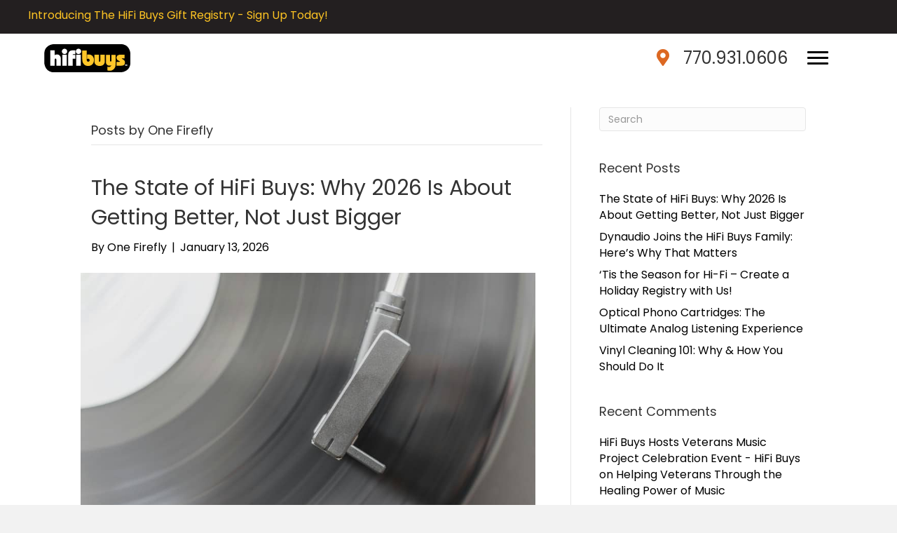

--- FILE ---
content_type: text/html; charset=UTF-8
request_url: https://hifibuys.com/author/onefirefly-hfb/
body_size: 21923
content:
<!DOCTYPE html>
<html lang="en-US">
<head>
<meta charset="UTF-8" />
<meta name='viewport' content='width=device-width, initial-scale=1.0' />
<meta http-equiv='X-UA-Compatible' content='IE=edge' />
<link rel="profile" href="https://gmpg.org/xfn/11" />
<meta name='robots' content='index, follow, max-image-preview:large, max-snippet:-1, max-video-preview:-1' />

	<!-- This site is optimized with the Yoast SEO plugin v26.7 - https://yoast.com/wordpress/plugins/seo/ -->
	<title>One Firefly, Author at HiFi Buys</title>
	<link rel="canonical" href="https://hifibuys.com/author/onefirefly-hfb/" />
	<link rel="next" href="https://hifibuys.com/author/onefirefly-hfb/page/2/" />
	<meta property="og:locale" content="en_US" />
	<meta property="og:type" content="profile" />
	<meta property="og:title" content="One Firefly, Author at HiFi Buys" />
	<meta property="og:url" content="https://hifibuys.com/author/onefirefly-hfb/" />
	<meta property="og:site_name" content="HiFi Buys" />
	<meta property="og:image" content="https://secure.gravatar.com/avatar/a6a050a81281b26963e26c815504b50688d6d6bf43695acff537c8cc0d561d74?s=500&d=mm&r=g" />
	<meta name="twitter:card" content="summary_large_image" />
	<script type="application/ld+json" class="yoast-schema-graph">{"@context":"https://schema.org","@graph":[{"@type":"ProfilePage","@id":"https://hifibuys.com/author/onefirefly-hfb/","url":"https://hifibuys.com/author/onefirefly-hfb/","name":"One Firefly, Author at HiFi Buys","isPartOf":{"@id":"https://hifibuys.com/#website"},"primaryImageOfPage":{"@id":"https://hifibuys.com/author/onefirefly-hfb/#primaryimage"},"image":{"@id":"https://hifibuys.com/author/onefirefly-hfb/#primaryimage"},"thumbnailUrl":"https://hifibuys.com/wp-content/uploads/2026/01/HIFBUY_FEBRUARY_Impact2_StateofHiFiBuys_PHOTO.jpg","breadcrumb":{"@id":"https://hifibuys.com/author/onefirefly-hfb/#breadcrumb"},"inLanguage":"en-US","potentialAction":[{"@type":"ReadAction","target":["https://hifibuys.com/author/onefirefly-hfb/"]}]},{"@type":"ImageObject","inLanguage":"en-US","@id":"https://hifibuys.com/author/onefirefly-hfb/#primaryimage","url":"https://hifibuys.com/wp-content/uploads/2026/01/HIFBUY_FEBRUARY_Impact2_StateofHiFiBuys_PHOTO.jpg","contentUrl":"https://hifibuys.com/wp-content/uploads/2026/01/HIFBUY_FEBRUARY_Impact2_StateofHiFiBuys_PHOTO.jpg","width":887,"height":587,"caption":"A black and white close-up of a turntable tonearm on a record."},{"@type":"BreadcrumbList","@id":"https://hifibuys.com/author/onefirefly-hfb/#breadcrumb","itemListElement":[{"@type":"ListItem","position":1,"name":"Home","item":"https://hifibuys.com/"},{"@type":"ListItem","position":2,"name":"Archives for One Firefly"}]},{"@type":"WebSite","@id":"https://hifibuys.com/#website","url":"https://hifibuys.com/","name":"HiFi Buys","description":"Atlanta&#039;s HiFi Destination","potentialAction":[{"@type":"SearchAction","target":{"@type":"EntryPoint","urlTemplate":"https://hifibuys.com/?s={search_term_string}"},"query-input":{"@type":"PropertyValueSpecification","valueRequired":true,"valueName":"search_term_string"}}],"inLanguage":"en-US"},{"@type":"Person","@id":"https://hifibuys.com/#/schema/person/4eb2302160cdf4d7e54731861e88933e","name":"One Firefly","image":{"@type":"ImageObject","inLanguage":"en-US","@id":"https://hifibuys.com/#/schema/person/image/","url":"https://secure.gravatar.com/avatar/a6a050a81281b26963e26c815504b50688d6d6bf43695acff537c8cc0d561d74?s=96&d=mm&r=g","contentUrl":"https://secure.gravatar.com/avatar/a6a050a81281b26963e26c815504b50688d6d6bf43695acff537c8cc0d561d74?s=96&d=mm&r=g","caption":"One Firefly"},"mainEntityOfPage":{"@id":"https://hifibuys.com/author/onefirefly-hfb/"}}]}</script>
	<!-- / Yoast SEO plugin. -->


<link rel='dns-prefetch' href='//www.googletagmanager.com' />
<link rel='dns-prefetch' href='//pro.fontawesome.com' />
<link rel='dns-prefetch' href='//fonts.googleapis.com' />
<link href='https://fonts.gstatic.com' crossorigin rel='preconnect' />
<link rel="alternate" type="application/rss+xml" title="HiFi Buys &raquo; Feed" href="https://hifibuys.com/feed/" />
<link rel="alternate" type="application/rss+xml" title="HiFi Buys &raquo; Comments Feed" href="https://hifibuys.com/comments/feed/" />
<link rel="alternate" type="text/calendar" title="HiFi Buys &raquo; iCal Feed" href="https://hifibuys.com/events/?ical=1" />
<link rel="alternate" type="application/rss+xml" title="HiFi Buys &raquo; Posts by One Firefly Feed" href="https://hifibuys.com/author/onefirefly-hfb/feed/" />
<style id='wp-img-auto-sizes-contain-inline-css'>
img:is([sizes=auto i],[sizes^="auto," i]){contain-intrinsic-size:3000px 1500px}
/*# sourceURL=wp-img-auto-sizes-contain-inline-css */
</style>
<style id='wp-emoji-styles-inline-css'>

	img.wp-smiley, img.emoji {
		display: inline !important;
		border: none !important;
		box-shadow: none !important;
		height: 1em !important;
		width: 1em !important;
		margin: 0 0.07em !important;
		vertical-align: -0.1em !important;
		background: none !important;
		padding: 0 !important;
	}
/*# sourceURL=wp-emoji-styles-inline-css */
</style>
<link rel='stylesheet' id='wp-block-library-css' href='https://hifibuys.com/wp-includes/css/dist/block-library/style.min.css?ver=6.9' media='all' />
<link rel='stylesheet' id='wc-blocks-style-css' href='https://hifibuys.com/wp-content/plugins/woocommerce/assets/client/blocks/wc-blocks.css?ver=wc-10.4.3' media='all' />
<style id='global-styles-inline-css'>
:root{--wp--preset--aspect-ratio--square: 1;--wp--preset--aspect-ratio--4-3: 4/3;--wp--preset--aspect-ratio--3-4: 3/4;--wp--preset--aspect-ratio--3-2: 3/2;--wp--preset--aspect-ratio--2-3: 2/3;--wp--preset--aspect-ratio--16-9: 16/9;--wp--preset--aspect-ratio--9-16: 9/16;--wp--preset--color--black: #000000;--wp--preset--color--cyan-bluish-gray: #abb8c3;--wp--preset--color--white: #ffffff;--wp--preset--color--pale-pink: #f78da7;--wp--preset--color--vivid-red: #cf2e2e;--wp--preset--color--luminous-vivid-orange: #ff6900;--wp--preset--color--luminous-vivid-amber: #fcb900;--wp--preset--color--light-green-cyan: #7bdcb5;--wp--preset--color--vivid-green-cyan: #00d084;--wp--preset--color--pale-cyan-blue: #8ed1fc;--wp--preset--color--vivid-cyan-blue: #0693e3;--wp--preset--color--vivid-purple: #9b51e0;--wp--preset--color--fl-heading-text: #333333;--wp--preset--color--fl-body-bg: #f2f2f2;--wp--preset--color--fl-body-text: #000000;--wp--preset--color--fl-accent: #000000;--wp--preset--color--fl-accent-hover: #ffd300;--wp--preset--color--fl-topbar-bg: #ffffff;--wp--preset--color--fl-topbar-text: #000000;--wp--preset--color--fl-topbar-link: #428bca;--wp--preset--color--fl-topbar-hover: #428bca;--wp--preset--color--fl-header-bg: #ffffff;--wp--preset--color--fl-header-text: #000000;--wp--preset--color--fl-header-link: #428bca;--wp--preset--color--fl-header-hover: #428bca;--wp--preset--color--fl-nav-bg: #ffffff;--wp--preset--color--fl-nav-link: #428bca;--wp--preset--color--fl-nav-hover: #428bca;--wp--preset--color--fl-content-bg: #ffffff;--wp--preset--color--fl-footer-widgets-bg: #ffffff;--wp--preset--color--fl-footer-widgets-text: #000000;--wp--preset--color--fl-footer-widgets-link: #428bca;--wp--preset--color--fl-footer-widgets-hover: #428bca;--wp--preset--color--fl-footer-bg: #ffffff;--wp--preset--color--fl-footer-text: #000000;--wp--preset--color--fl-footer-link: #428bca;--wp--preset--color--fl-footer-hover: #428bca;--wp--preset--gradient--vivid-cyan-blue-to-vivid-purple: linear-gradient(135deg,rgb(6,147,227) 0%,rgb(155,81,224) 100%);--wp--preset--gradient--light-green-cyan-to-vivid-green-cyan: linear-gradient(135deg,rgb(122,220,180) 0%,rgb(0,208,130) 100%);--wp--preset--gradient--luminous-vivid-amber-to-luminous-vivid-orange: linear-gradient(135deg,rgb(252,185,0) 0%,rgb(255,105,0) 100%);--wp--preset--gradient--luminous-vivid-orange-to-vivid-red: linear-gradient(135deg,rgb(255,105,0) 0%,rgb(207,46,46) 100%);--wp--preset--gradient--very-light-gray-to-cyan-bluish-gray: linear-gradient(135deg,rgb(238,238,238) 0%,rgb(169,184,195) 100%);--wp--preset--gradient--cool-to-warm-spectrum: linear-gradient(135deg,rgb(74,234,220) 0%,rgb(151,120,209) 20%,rgb(207,42,186) 40%,rgb(238,44,130) 60%,rgb(251,105,98) 80%,rgb(254,248,76) 100%);--wp--preset--gradient--blush-light-purple: linear-gradient(135deg,rgb(255,206,236) 0%,rgb(152,150,240) 100%);--wp--preset--gradient--blush-bordeaux: linear-gradient(135deg,rgb(254,205,165) 0%,rgb(254,45,45) 50%,rgb(107,0,62) 100%);--wp--preset--gradient--luminous-dusk: linear-gradient(135deg,rgb(255,203,112) 0%,rgb(199,81,192) 50%,rgb(65,88,208) 100%);--wp--preset--gradient--pale-ocean: linear-gradient(135deg,rgb(255,245,203) 0%,rgb(182,227,212) 50%,rgb(51,167,181) 100%);--wp--preset--gradient--electric-grass: linear-gradient(135deg,rgb(202,248,128) 0%,rgb(113,206,126) 100%);--wp--preset--gradient--midnight: linear-gradient(135deg,rgb(2,3,129) 0%,rgb(40,116,252) 100%);--wp--preset--font-size--small: 13px;--wp--preset--font-size--medium: 20px;--wp--preset--font-size--large: 36px;--wp--preset--font-size--x-large: 42px;--wp--preset--spacing--20: 0.44rem;--wp--preset--spacing--30: 0.67rem;--wp--preset--spacing--40: 1rem;--wp--preset--spacing--50: 1.5rem;--wp--preset--spacing--60: 2.25rem;--wp--preset--spacing--70: 3.38rem;--wp--preset--spacing--80: 5.06rem;--wp--preset--shadow--natural: 6px 6px 9px rgba(0, 0, 0, 0.2);--wp--preset--shadow--deep: 12px 12px 50px rgba(0, 0, 0, 0.4);--wp--preset--shadow--sharp: 6px 6px 0px rgba(0, 0, 0, 0.2);--wp--preset--shadow--outlined: 6px 6px 0px -3px rgb(255, 255, 255), 6px 6px rgb(0, 0, 0);--wp--preset--shadow--crisp: 6px 6px 0px rgb(0, 0, 0);}:where(.is-layout-flex){gap: 0.5em;}:where(.is-layout-grid){gap: 0.5em;}body .is-layout-flex{display: flex;}.is-layout-flex{flex-wrap: wrap;align-items: center;}.is-layout-flex > :is(*, div){margin: 0;}body .is-layout-grid{display: grid;}.is-layout-grid > :is(*, div){margin: 0;}:where(.wp-block-columns.is-layout-flex){gap: 2em;}:where(.wp-block-columns.is-layout-grid){gap: 2em;}:where(.wp-block-post-template.is-layout-flex){gap: 1.25em;}:where(.wp-block-post-template.is-layout-grid){gap: 1.25em;}.has-black-color{color: var(--wp--preset--color--black) !important;}.has-cyan-bluish-gray-color{color: var(--wp--preset--color--cyan-bluish-gray) !important;}.has-white-color{color: var(--wp--preset--color--white) !important;}.has-pale-pink-color{color: var(--wp--preset--color--pale-pink) !important;}.has-vivid-red-color{color: var(--wp--preset--color--vivid-red) !important;}.has-luminous-vivid-orange-color{color: var(--wp--preset--color--luminous-vivid-orange) !important;}.has-luminous-vivid-amber-color{color: var(--wp--preset--color--luminous-vivid-amber) !important;}.has-light-green-cyan-color{color: var(--wp--preset--color--light-green-cyan) !important;}.has-vivid-green-cyan-color{color: var(--wp--preset--color--vivid-green-cyan) !important;}.has-pale-cyan-blue-color{color: var(--wp--preset--color--pale-cyan-blue) !important;}.has-vivid-cyan-blue-color{color: var(--wp--preset--color--vivid-cyan-blue) !important;}.has-vivid-purple-color{color: var(--wp--preset--color--vivid-purple) !important;}.has-black-background-color{background-color: var(--wp--preset--color--black) !important;}.has-cyan-bluish-gray-background-color{background-color: var(--wp--preset--color--cyan-bluish-gray) !important;}.has-white-background-color{background-color: var(--wp--preset--color--white) !important;}.has-pale-pink-background-color{background-color: var(--wp--preset--color--pale-pink) !important;}.has-vivid-red-background-color{background-color: var(--wp--preset--color--vivid-red) !important;}.has-luminous-vivid-orange-background-color{background-color: var(--wp--preset--color--luminous-vivid-orange) !important;}.has-luminous-vivid-amber-background-color{background-color: var(--wp--preset--color--luminous-vivid-amber) !important;}.has-light-green-cyan-background-color{background-color: var(--wp--preset--color--light-green-cyan) !important;}.has-vivid-green-cyan-background-color{background-color: var(--wp--preset--color--vivid-green-cyan) !important;}.has-pale-cyan-blue-background-color{background-color: var(--wp--preset--color--pale-cyan-blue) !important;}.has-vivid-cyan-blue-background-color{background-color: var(--wp--preset--color--vivid-cyan-blue) !important;}.has-vivid-purple-background-color{background-color: var(--wp--preset--color--vivid-purple) !important;}.has-black-border-color{border-color: var(--wp--preset--color--black) !important;}.has-cyan-bluish-gray-border-color{border-color: var(--wp--preset--color--cyan-bluish-gray) !important;}.has-white-border-color{border-color: var(--wp--preset--color--white) !important;}.has-pale-pink-border-color{border-color: var(--wp--preset--color--pale-pink) !important;}.has-vivid-red-border-color{border-color: var(--wp--preset--color--vivid-red) !important;}.has-luminous-vivid-orange-border-color{border-color: var(--wp--preset--color--luminous-vivid-orange) !important;}.has-luminous-vivid-amber-border-color{border-color: var(--wp--preset--color--luminous-vivid-amber) !important;}.has-light-green-cyan-border-color{border-color: var(--wp--preset--color--light-green-cyan) !important;}.has-vivid-green-cyan-border-color{border-color: var(--wp--preset--color--vivid-green-cyan) !important;}.has-pale-cyan-blue-border-color{border-color: var(--wp--preset--color--pale-cyan-blue) !important;}.has-vivid-cyan-blue-border-color{border-color: var(--wp--preset--color--vivid-cyan-blue) !important;}.has-vivid-purple-border-color{border-color: var(--wp--preset--color--vivid-purple) !important;}.has-vivid-cyan-blue-to-vivid-purple-gradient-background{background: var(--wp--preset--gradient--vivid-cyan-blue-to-vivid-purple) !important;}.has-light-green-cyan-to-vivid-green-cyan-gradient-background{background: var(--wp--preset--gradient--light-green-cyan-to-vivid-green-cyan) !important;}.has-luminous-vivid-amber-to-luminous-vivid-orange-gradient-background{background: var(--wp--preset--gradient--luminous-vivid-amber-to-luminous-vivid-orange) !important;}.has-luminous-vivid-orange-to-vivid-red-gradient-background{background: var(--wp--preset--gradient--luminous-vivid-orange-to-vivid-red) !important;}.has-very-light-gray-to-cyan-bluish-gray-gradient-background{background: var(--wp--preset--gradient--very-light-gray-to-cyan-bluish-gray) !important;}.has-cool-to-warm-spectrum-gradient-background{background: var(--wp--preset--gradient--cool-to-warm-spectrum) !important;}.has-blush-light-purple-gradient-background{background: var(--wp--preset--gradient--blush-light-purple) !important;}.has-blush-bordeaux-gradient-background{background: var(--wp--preset--gradient--blush-bordeaux) !important;}.has-luminous-dusk-gradient-background{background: var(--wp--preset--gradient--luminous-dusk) !important;}.has-pale-ocean-gradient-background{background: var(--wp--preset--gradient--pale-ocean) !important;}.has-electric-grass-gradient-background{background: var(--wp--preset--gradient--electric-grass) !important;}.has-midnight-gradient-background{background: var(--wp--preset--gradient--midnight) !important;}.has-small-font-size{font-size: var(--wp--preset--font-size--small) !important;}.has-medium-font-size{font-size: var(--wp--preset--font-size--medium) !important;}.has-large-font-size{font-size: var(--wp--preset--font-size--large) !important;}.has-x-large-font-size{font-size: var(--wp--preset--font-size--x-large) !important;}
/*# sourceURL=global-styles-inline-css */
</style>

<style id='classic-theme-styles-inline-css'>
/*! This file is auto-generated */
.wp-block-button__link{color:#fff;background-color:#32373c;border-radius:9999px;box-shadow:none;text-decoration:none;padding:calc(.667em + 2px) calc(1.333em + 2px);font-size:1.125em}.wp-block-file__button{background:#32373c;color:#fff;text-decoration:none}
/*# sourceURL=/wp-includes/css/classic-themes.min.css */
</style>
<link rel='stylesheet' id='woocommerce-layout-css' href='https://hifibuys.com/wp-content/plugins/woocommerce/assets/css/woocommerce-layout.css?ver=10.4.3' media='all' />
<link rel='stylesheet' id='woocommerce-smallscreen-css' href='https://hifibuys.com/wp-content/plugins/woocommerce/assets/css/woocommerce-smallscreen.css?ver=10.4.3' media='only screen and (max-width: 767px)' />
<link rel='stylesheet' id='woocommerce-general-css' href='https://hifibuys.com/wp-content/plugins/woocommerce/assets/css/woocommerce.css?ver=10.4.3' media='all' />
<style id='woocommerce-inline-inline-css'>
.woocommerce form .form-row .required { visibility: visible; }
/*# sourceURL=woocommerce-inline-inline-css */
</style>
<link rel='stylesheet' id='woopack-frontend-css' href='https://hifibuys.com/wp-content/plugins/woopack/assets/css/frontend.css?ver=1.5.11' media='all' />
<link rel='stylesheet' id='mwb_swatch-vm-single-page-css-css' href='https://hifibuys.com/wp-content/plugins/woocommerce-colors-and-swatches-for-variations/assests/css/template/single/mwb_swatch_vm_single_page.css?ver=6.9' media='all' />
<link rel='stylesheet' id='fl-builder-layout-bundle-e09703025db89eed0a2a46ccb6309b3b-css' href='https://hifibuys.com/wp-content/uploads/bb-plugin/cache/e09703025db89eed0a2a46ccb6309b3b-layout-bundle.css?ver=2.10.0.5-1.5.2.1' media='all' />
<link rel='stylesheet' id='dgwt-wcas-style-css' href='https://hifibuys.com/wp-content/plugins/ajax-search-for-woocommerce-premium/assets/css/style.min.css?ver=1.13.0' media='all' />
<link rel='stylesheet' id='font-awesome-free-css' href='https://pro.fontawesome.com/releases/v5.9.0/css/all.css?ver=6.9' media='all' />
<link rel='stylesheet' id='dashicons-css' href='https://hifibuys.com/wp-includes/css/dashicons.min.css?ver=6.9' media='all' />
<link rel='stylesheet' id='custom-css-css' href='https://hifibuys.com/wp-content/themes/wa-infinity/assets/css/custom.css?ver=41' media='all' />
<link rel='stylesheet' id='jquery-magnificpopup-css' href='https://hifibuys.com/wp-content/plugins/bb-plugin/css/jquery.magnificpopup.min.css?ver=2.10.0.5' media='all' />
<link rel='stylesheet' id='base-css' href='https://hifibuys.com/wp-content/themes/bb-theme/css/base.min.css?ver=1.7.19.1' media='all' />
<link rel='stylesheet' id='fl-automator-skin-css' href='https://hifibuys.com/wp-content/uploads/bb-theme/skin-693673cc025a5.css?ver=1.7.19.1' media='all' />
<link rel='stylesheet' id='fl-child-theme-css' href='https://hifibuys.com/wp-content/themes/wa-infinity/style.css?ver=6.9' media='all' />
<link rel='stylesheet' id='pp-animate-css' href='https://hifibuys.com/wp-content/plugins/bbpowerpack/assets/css/animate.min.css?ver=3.5.1' media='all' />
<link rel='stylesheet' id='fl-builder-google-fonts-4b22ac9ab80a0125eefa34c38f82978f-css' href='//fonts.googleapis.com/css?family=Poppins%3A500%2C300%2C400%2C700&#038;ver=6.9' media='all' />
<script src="https://hifibuys.com/wp-includes/js/jquery/jquery.min.js?ver=3.7.1" id="jquery-core-js"></script>
<script src="https://hifibuys.com/wp-includes/js/jquery/jquery-migrate.min.js?ver=3.4.1" id="jquery-migrate-js"></script>
<script src="https://hifibuys.com/wp-content/plugins/woocommerce/assets/js/jquery-blockui/jquery.blockUI.min.js?ver=2.7.0-wc.10.4.3" id="wc-jquery-blockui-js" defer data-wp-strategy="defer"></script>
<script id="wc-add-to-cart-js-extra">
var wc_add_to_cart_params = {"ajax_url":"/wp-admin/admin-ajax.php","wc_ajax_url":"/?wc-ajax=%%endpoint%%","i18n_view_cart":"View cart","cart_url":"https://hifibuys.com/cart/","is_cart":"","cart_redirect_after_add":"no"};
//# sourceURL=wc-add-to-cart-js-extra
</script>
<script src="https://hifibuys.com/wp-content/plugins/woocommerce/assets/js/frontend/add-to-cart.min.js?ver=10.4.3" id="wc-add-to-cart-js" defer data-wp-strategy="defer"></script>
<script src="https://hifibuys.com/wp-content/plugins/woocommerce/assets/js/js-cookie/js.cookie.min.js?ver=2.1.4-wc.10.4.3" id="wc-js-cookie-js" defer data-wp-strategy="defer"></script>
<script id="woocommerce-js-extra">
var woocommerce_params = {"ajax_url":"/wp-admin/admin-ajax.php","wc_ajax_url":"/?wc-ajax=%%endpoint%%","i18n_password_show":"Show password","i18n_password_hide":"Hide password"};
//# sourceURL=woocommerce-js-extra
</script>
<script src="https://hifibuys.com/wp-content/plugins/woocommerce/assets/js/frontend/woocommerce.min.js?ver=10.4.3" id="woocommerce-js" defer data-wp-strategy="defer"></script>

<!-- Google tag (gtag.js) snippet added by Site Kit -->
<!-- Google Analytics snippet added by Site Kit -->
<script src="https://www.googletagmanager.com/gtag/js?id=GT-MR46Z5Z" id="google_gtagjs-js" async></script>
<script id="google_gtagjs-js-after">
window.dataLayer = window.dataLayer || [];function gtag(){dataLayer.push(arguments);}
gtag("set","linker",{"domains":["hifibuys.com"]});
gtag("js", new Date());
gtag("set", "developer_id.dZTNiMT", true);
gtag("config", "GT-MR46Z5Z");
//# sourceURL=google_gtagjs-js-after
</script>
<link rel="https://api.w.org/" href="https://hifibuys.com/wp-json/" /><link rel="alternate" title="JSON" type="application/json" href="https://hifibuys.com/wp-json/wp/v2/users/46" /><link rel="EditURI" type="application/rsd+xml" title="RSD" href="https://hifibuys.com/xmlrpc.php?rsd" />
		<script>
			var bb_powerpack = {
				version: '2.40.10',
				getAjaxUrl: function() { return atob( 'aHR0cHM6Ly9oaWZpYnV5cy5jb20vd3AtYWRtaW4vYWRtaW4tYWpheC5waHA=' ); },
				callback: function() {},
				mapMarkerData: {},
				post_id: '9197',
				search_term: '',
				current_page: 'https://hifibuys.com/author/onefirefly-hfb/',
				conditionals: {
					is_front_page: false,
					is_home: false,
					is_archive: true,
					current_post_type: '',
					is_tax: false,
										is_author: true,
					current_author: 46,
					is_search: false,
									}
			};
		</script>
		<meta name="generator" content="Site Kit by Google 1.170.0" /><!-- Google Tag Manager -->
<script>(function(w,d,s,l,i){w[l]=w[l]||[];w[l].push({'gtm.start':
new Date().getTime(),event:'gtm.js'});var f=d.getElementsByTagName(s)[0],
j=d.createElement(s),dl=l!='dataLayer'?'&l='+l:'';j.async=true;j.src=
'https://www.googletagmanager.com/gtm.js?id='+i+dl;f.parentNode.insertBefore(j,f);
})(window,document,'script','dataLayer','GTM-MXHMJNM6');</script>
<!-- End Google Tag Manager -->			<!-- DO NOT COPY THIS SNIPPET! Start of Page Analytics Tracking for HubSpot WordPress plugin v11.3.37-->
			<script class="hsq-set-content-id" data-content-id="listing-page">
				var _hsq = _hsq || [];
				_hsq.push(["setContentType", "listing-page"]);
			</script>
			<!-- DO NOT COPY THIS SNIPPET! End of Page Analytics Tracking for HubSpot WordPress plugin -->
					<script type="text/javascript">
						var woopack_config = {"ajaxurl":"https:\/\/hifibuys.com\/wp-admin\/admin-ajax.php","page":0,"current_page":"https:\/\/hifibuys.com\/author\/onefirefly-hfb\/","woo_url":"https:\/\/hifibuys.com\/wp-content\/plugins\/woocommerce\/","conditionals":{"is_archive":true,"is_tax":false,"is_author":true,"is_search":false,"current_author":46}};
		</script>
		<meta name="et-api-version" content="v1"><meta name="et-api-origin" content="https://hifibuys.com"><link rel="https://theeventscalendar.com/" href="https://hifibuys.com/wp-json/tribe/tickets/v1/" /><meta name="tec-api-version" content="v1"><meta name="tec-api-origin" content="https://hifibuys.com"><link rel="alternate" href="https://hifibuys.com/wp-json/tribe/events/v1/" /><style>.dgwt-wcas-ico-magnifier,.dgwt-wcas-ico-magnifier-handler{max-width:20px}.dgwt-wcas-search-wrapp{max-width:600px}.dgwt-wcas-search-wrapp .dgwt-wcas-sf-wrapp input[type=search].dgwt-wcas-search-input,.dgwt-wcas-search-wrapp .dgwt-wcas-sf-wrapp input[type=search].dgwt-wcas-search-input:hover,.dgwt-wcas-search-wrapp .dgwt-wcas-sf-wrapp input[type=search].dgwt-wcas-search-input:focus{border-color:#e6e6e6}</style>	<noscript><style>.woocommerce-product-gallery{ opacity: 1 !important; }</style></noscript>
	<style>.recentcomments a{display:inline !important;padding:0 !important;margin:0 !important;}</style><!-- Google tag (gtag.js) -->
<script async src="https://www.googletagmanager.com/gtag/js?id=G-VZQNKHPM3Z"></script>
<script>
  window.dataLayer = window.dataLayer || [];
  function gtag(){dataLayer.push(arguments);}
  gtag('js', new Date());

  gtag('config', 'G-VZQNKHPM3Z');
</script><script>(()=>{var o=[],i={};["on","off","toggle","show"].forEach((l=>{i[l]=function(){o.push([l,arguments])}})),window.Boxzilla=i,window.boxzilla_queue=o})();</script><meta name="generator" content="Powered by Slider Revolution 6.7.40 - responsive, Mobile-Friendly Slider Plugin for WordPress with comfortable drag and drop interface." />
<link rel="icon" href="https://hifibuys.com/wp-content/uploads/2023/06/cropped-favicon-32x32.png" sizes="32x32" />
<link rel="icon" href="https://hifibuys.com/wp-content/uploads/2023/06/cropped-favicon-192x192.png" sizes="192x192" />
<link rel="apple-touch-icon" href="https://hifibuys.com/wp-content/uploads/2023/06/cropped-favicon-180x180.png" />
<meta name="msapplication-TileImage" content="https://hifibuys.com/wp-content/uploads/2023/06/cropped-favicon-270x270.png" />
<script>function setREVStartSize(e){
			//window.requestAnimationFrame(function() {
				window.RSIW = window.RSIW===undefined ? window.innerWidth : window.RSIW;
				window.RSIH = window.RSIH===undefined ? window.innerHeight : window.RSIH;
				try {
					var pw = document.getElementById(e.c).parentNode.offsetWidth,
						newh;
					pw = pw===0 || isNaN(pw) || (e.l=="fullwidth" || e.layout=="fullwidth") ? window.RSIW : pw;
					e.tabw = e.tabw===undefined ? 0 : parseInt(e.tabw);
					e.thumbw = e.thumbw===undefined ? 0 : parseInt(e.thumbw);
					e.tabh = e.tabh===undefined ? 0 : parseInt(e.tabh);
					e.thumbh = e.thumbh===undefined ? 0 : parseInt(e.thumbh);
					e.tabhide = e.tabhide===undefined ? 0 : parseInt(e.tabhide);
					e.thumbhide = e.thumbhide===undefined ? 0 : parseInt(e.thumbhide);
					e.mh = e.mh===undefined || e.mh=="" || e.mh==="auto" ? 0 : parseInt(e.mh,0);
					if(e.layout==="fullscreen" || e.l==="fullscreen")
						newh = Math.max(e.mh,window.RSIH);
					else{
						e.gw = Array.isArray(e.gw) ? e.gw : [e.gw];
						for (var i in e.rl) if (e.gw[i]===undefined || e.gw[i]===0) e.gw[i] = e.gw[i-1];
						e.gh = e.el===undefined || e.el==="" || (Array.isArray(e.el) && e.el.length==0)? e.gh : e.el;
						e.gh = Array.isArray(e.gh) ? e.gh : [e.gh];
						for (var i in e.rl) if (e.gh[i]===undefined || e.gh[i]===0) e.gh[i] = e.gh[i-1];
											
						var nl = new Array(e.rl.length),
							ix = 0,
							sl;
						e.tabw = e.tabhide>=pw ? 0 : e.tabw;
						e.thumbw = e.thumbhide>=pw ? 0 : e.thumbw;
						e.tabh = e.tabhide>=pw ? 0 : e.tabh;
						e.thumbh = e.thumbhide>=pw ? 0 : e.thumbh;
						for (var i in e.rl) nl[i] = e.rl[i]<window.RSIW ? 0 : e.rl[i];
						sl = nl[0];
						for (var i in nl) if (sl>nl[i] && nl[i]>0) { sl = nl[i]; ix=i;}
						var m = pw>(e.gw[ix]+e.tabw+e.thumbw) ? 1 : (pw-(e.tabw+e.thumbw)) / (e.gw[ix]);
						newh =  (e.gh[ix] * m) + (e.tabh + e.thumbh);
					}
					var el = document.getElementById(e.c);
					if (el!==null && el) el.style.height = newh+"px";
					el = document.getElementById(e.c+"_wrapper");
					if (el!==null && el) {
						el.style.height = newh+"px";
						el.style.display = "block";
					}
				} catch(e){
					console.log("Failure at Presize of Slider:" + e)
				}
			//});
		  };</script>
<link rel='stylesheet' id='rs-plugin-settings-css' href='//hifibuys.com/wp-content/plugins/revslider/sr6/assets/css/rs6.css?ver=6.7.40' media='all' />
<style id='rs-plugin-settings-inline-css'>
#rs-demo-id {}
/*# sourceURL=rs-plugin-settings-inline-css */
</style>
</head>
<body class="archive author author-onefirefly-hfb author-46 wp-theme-bb-theme wp-child-theme-wa-infinity theme-bb-theme fl-builder-2-10-0-5 fl-themer-1-5-2-1 fl-theme-1-7-19-1 fl-no-js woocommerce-no-js tribe-no-js tec-no-tickets-on-recurring tec-no-rsvp-on-recurring fl-theme-builder-header fl-theme-builder-header-global-header fl-theme-builder-footer fl-theme-builder-footer-global-footer fl-theme-builder-part fl-theme-builder-part-sidebar-contact-button fl-framework-base fl-preset-default fl-full-width fl-search-active tribe-theme-bb-theme" itemscope="itemscope" itemtype="https://schema.org/WebPage">
<!-- Google Tag Manager (noscript) -->
<noscript><iframe src="https://www.googletagmanager.com/ns.html?id=GTM-MXHMJNM6"
height="0" width="0" style="display:none;visibility:hidden"></iframe></noscript>
<!-- End Google Tag Manager (noscript) --><a aria-label="Skip to content" class="fl-screen-reader-text" href="#fl-main-content">Skip to content</a><div class="fl-page">
	<header class="fl-builder-content fl-builder-content-4 fl-builder-global-templates-locked" data-post-id="4" data-type="header" data-sticky="1" data-sticky-on="" data-sticky-breakpoint="medium" data-shrink="1" data-overlay="0" data-overlay-bg="transparent" data-shrink-image-height="50px" role="banner" itemscope="itemscope" itemtype="http://schema.org/WPHeader"><div class="fl-row fl-row-full-width fl-row-bg-color fl-node-5d7071a5924ef fl-row-default-height fl-row-align-center" data-node="5d7071a5924ef">
	<div class="fl-row-content-wrap">
						<div class="fl-row-content fl-row-fixed-width fl-node-content">
		
<div class="fl-col-group fl-node-5d7071a592525 fl-col-group-equal-height fl-col-group-align-center" data-node="5d7071a592525">
			<div class="fl-col fl-node-5d7071a59255c fl-col-bg-color" data-node="5d7071a59255c">
	<div class="fl-col-content fl-node-content"><div class="fl-module fl-module-rich-text fl-node-5d70748ce16f0" data-node="5d70748ce16f0">
	<div class="fl-module-content fl-node-content">
		<div class="fl-rich-text">
	<p><a href="https://hifibuys.com/registry/">Introducing The HiFi Buys Gift Registry - Sign Up Today!</a></p>
</div>
	</div>
</div>
</div>
</div>
	</div>
		</div>
	</div>
</div>
<div class="fl-row fl-row-full-width fl-row-bg-color fl-node-5d7071a5923bd fl-row-default-height fl-row-align-center" data-node="5d7071a5923bd">
	<div class="fl-row-content-wrap">
						<div class="fl-row-content fl-row-fixed-width fl-node-content">
		
<div class="fl-col-group fl-node-5d7071a5923f6 fl-col-group-equal-height fl-col-group-align-center fl-col-group-custom-width" data-node="5d7071a5923f6">
			<div class="fl-col fl-node-5d7071a59240e fl-col-bg-color fl-col-small fl-col-small-custom-width" data-node="5d7071a59240e">
	<div class="fl-col-content fl-node-content"><div class="fl-module fl-module-photo fl-node-5d707536e464f" data-node="5d707536e464f">
	<div class="fl-module-content fl-node-content">
		<div role="figure" class="fl-photo fl-photo-align-center" itemscope itemtype="https://schema.org/ImageObject">
	<div class="fl-photo-content fl-photo-img-png">
				<a href="https://hifibuys.com" target="_self" itemprop="url">
				<img loading="lazy" decoding="async" class="fl-photo-img wp-image-9 size-full" src="https://hifibuys.com/wp-content/uploads/2019/09/hifibuys-logo.png" alt="HiFi Buys" height="40" width="123" title="HiFi Buys"  data-no-lazy="1" itemprop="image" />
				</a>
					</div>
	</div>
	</div>
</div>
</div>
</div>
			<div class="fl-col fl-node-5d7076d917014 fl-col-bg-color" data-node="5d7076d917014">
	<div class="fl-col-content fl-node-content"><div class="fl-module fl-module-html fl-node-5d70770b77c45 top-contact" data-node="5d70770b77c45">
	<div class="fl-module-content fl-node-content">
		<div class="fl-html">
	<span style="margin-right: 20px" class="top-phone"><a href="tel:770.931.0606">770.931.0606</a></span><span class="top-location"><a href="https://g.page/HiFiBuys?share" target="_blank"><i class="fas fa-map-marker-alt"></i></a></span></div>
	</div>
</div>
</div>
</div>
			<div class="fl-col fl-node-5d7071a59244b fl-col-bg-color fl-col-small fl-col-small-custom-width" data-node="5d7071a59244b">
	<div class="fl-col-content fl-node-content"><div class="fl-module fl-module-pp-advanced-menu fl-node-5d7075b395ef6" data-node="5d7075b395ef6">
	<div class="fl-module-content fl-node-content">
					<div class="pp-advanced-menu-mobile">
			<button class="pp-advanced-menu-mobile-toggle hamburger" tabindex="0" aria-label="Menu" aria-expanded="false">
				<div class="pp-hamburger"><div class="pp-hamburger-box"><div class="pp-hamburger-inner"></div></div></div>			</button>
			</div>
			<div id="pp-menu-5d7075b395ef6"><div class="pp-advanced-menu pp-advanced-menu-accordion-collapse off-canvas pp-menu-position-below">
	<div class="pp-clear"></div>
	<nav class="pp-menu-nav pp-off-canvas-menu pp-menu-right" aria-label="Menu" itemscope="itemscope" itemtype="https://schema.org/SiteNavigationElement">
		<a href="javascript:void(0)" class="pp-menu-close-btn" aria-label="Close the menu" role="button">×</a>
		<ul id="menu-primary-menu" class="menu pp-advanced-menu-vertical pp-toggle-arrows"><li id="menu-item-11" class="menu-item menu-item-type-custom menu-item-object-custom"><a href="/"><span class="menu-item-text">Home</span></a></li><li id="menu-item-440" class="menu-item menu-item-type-post_type menu-item-object-page menu-item-has-children pp-has-submenu"><div class="pp-has-submenu-container"><a href="https://hifibuys.com/about-us/"><span class="menu-item-text">About Us<span class="pp-menu-toggle" tabindex="0" aria-expanded="false" aria-label="About Us: submenu" role="button"></span></span></a></div><ul class="sub-menu">	<li id="menu-item-2728" class="hide-desktop menu-item menu-item-type-post_type menu-item-object-page"><a href="https://hifibuys.com/about-us/"><span class="menu-item-text">About Us</span></a></li>	<li id="menu-item-516" class="menu-item menu-item-type-post_type menu-item-object-page"><a href="https://hifibuys.com/about-us/store-experience/"><span class="menu-item-text">Store Experience</span></a></li>	<li id="menu-item-442" class="menu-item menu-item-type-post_type menu-item-object-page"><a href="https://hifibuys.com/about-us/team/"><span class="menu-item-text">Team</span></a></li></ul></li><li id="menu-item-446" class="menu-item menu-item-type-post_type menu-item-object-page menu-item-has-children pp-has-submenu"><div class="pp-has-submenu-container"><a href="https://hifibuys.com/what-we-do/"><span class="menu-item-text">What We Do<span class="pp-menu-toggle" tabindex="0" aria-expanded="false" aria-label="What We Do: submenu" role="button"></span></span></a></div><ul class="sub-menu">	<li id="menu-item-2729" class="hide-desktop menu-item menu-item-type-post_type menu-item-object-page"><a href="https://hifibuys.com/what-we-do/"><span class="menu-item-text">What We Do</span></a></li>	<li id="menu-item-393" class="menu-item menu-item-type-post_type menu-item-object-page"><a href="https://hifibuys.com/what-we-do/home-audio/"><span class="menu-item-text">Home Audio</span></a></li>	<li id="menu-item-385" class="menu-item menu-item-type-post_type menu-item-object-page"><a href="https://hifibuys.com/what-we-do/smart-home/"><span class="menu-item-text">Connected Home</span></a></li>	<li id="menu-item-483" class="menu-item menu-item-type-post_type menu-item-object-page"><a href="https://hifibuys.com/what-we-do/home-theater/"><span class="menu-item-text">Home Theater</span></a></li>	<li id="menu-item-465" class="menu-item menu-item-type-post_type menu-item-object-page"><a href="https://hifibuys.com/what-we-do/wireless-audio/"><span class="menu-item-text">Wireless Audio</span></a></li>	<li id="menu-item-464" class="menu-item menu-item-type-post_type menu-item-object-page"><a href="https://hifibuys.com/what-we-do/headphones/"><span class="menu-item-text">Headphones</span></a></li>	<li id="menu-item-469" class="menu-item menu-item-type-post_type menu-item-object-page"><a href="https://hifibuys.com/what-we-do/turntables/"><span class="menu-item-text">Turntables</span></a></li>	<li id="menu-item-475" class="menu-item menu-item-type-post_type menu-item-object-page"><a href="https://hifibuys.com/what-we-do/furniture/"><span class="menu-item-text">Furniture</span></a></li>	<li id="menu-item-474" class="menu-item menu-item-type-post_type menu-item-object-page"><a href="https://hifibuys.com/what-we-do/accessories-cables/"><span class="menu-item-text">Accessories &#038; Cables</span></a></li>	<li id="menu-item-8645" class="menu-item menu-item-type-post_type menu-item-object-page"><a href="https://hifibuys.com/used-equipment/"><span class="menu-item-text">Used Equipment For Sale</span></a></li></ul></li><li id="menu-item-2656" class="menu-item menu-item-type-post_type menu-item-object-page"><a href="https://hifibuys.com/our-brands/"><span class="menu-item-text">Our Brands</span></a></li><li id="menu-item-2732" class="menu-item menu-item-type-post_type menu-item-object-page"><a href="https://hifibuys.com/our-customers/"><span class="menu-item-text">Our Customers</span></a></li><li id="menu-item-525" class="menu-item menu-item-type-post_type menu-item-object-page"><a href="https://hifibuys.com/services/"><span class="menu-item-text">Our HiFi Services</span></a></li><li id="menu-item-449" class="menu-item menu-item-type-post_type menu-item-object-page"><a href="https://hifibuys.com/events/"><span class="menu-item-text">Events</span></a></li><li id="menu-item-447" class="menu-item menu-item-type-post_type menu-item-object-page"><a href="https://hifibuys.com/blog/"><span class="menu-item-text">Blog</span></a></li><li id="menu-item-448" class="menu-item menu-item-type-post_type menu-item-object-page"><a href="https://hifibuys.com/contact/"><span class="menu-item-text">Contact</span></a></li><li id="menu-item-8644" class="menu-item menu-item-type-post_type menu-item-object-page"><a href="https://hifibuys.com/used-equipment/"><span class="menu-item-text">Used Equipment For Sale</span></a></li></ul>	</nav>
</div>
</div>	</div>
</div>
</div>
</div>
	</div>
		</div>
	</div>
</div>
</header><div class="fl-builder-content fl-builder-content-2335 fl-builder-global-templates-locked" data-post-id="2335" data-type="part"></div>	<div id="fl-main-content" class="fl-page-content" itemprop="mainContentOfPage" role="main">

		
<div class="fl-archive container">
	<div class="row">

		
		<div class="fl-content fl-content-left col-md-8" itemscope="itemscope" itemtype="https://schema.org/Blog">

			<header class="fl-archive-header" role="banner">
	<h1 class="fl-archive-title">Posts by One Firefly</h1>
</header>

			
									<article class="fl-post post-9197 post type-post status-publish format-standard has-post-thumbnail hentry category-uncategorized" id="fl-post-9197" itemscope="itemscope" itemtype="https://schema.org/BlogPosting">

				
	<header class="fl-post-header">
		<h2 class="fl-post-title" itemprop="headline">
			<a href="https://hifibuys.com/the-state-of-hifi-buys-why-2026-is-about-getting-better-not-just-bigger/" rel="bookmark" title="The State of HiFi Buys: Why 2026 Is About Getting Better, Not Just Bigger">The State of HiFi Buys: Why 2026 Is About Getting Better, Not Just Bigger</a>
					</h2>
		<div class="fl-post-meta fl-post-meta-top"><span class="fl-post-author">By <a href="https://hifibuys.com/author/onefirefly-hfb/"><span>One Firefly</span></a></span><span class="fl-sep"> | </span><span class="fl-post-date">January 13, 2026</span></div><meta itemscope itemprop="mainEntityOfPage" itemtype="https://schema.org/WebPage" itemid="https://hifibuys.com/the-state-of-hifi-buys-why-2026-is-about-getting-better-not-just-bigger/" content="The State of HiFi Buys: Why 2026 Is About Getting Better, Not Just Bigger" /><meta itemprop="datePublished" content="2026-01-13" /><meta itemprop="dateModified" content="2026-01-13" /><div itemprop="publisher" itemscope itemtype="https://schema.org/Organization"><meta itemprop="name" content="HiFi Buys"></div><div itemscope itemprop="author" itemtype="https://schema.org/Person"><meta itemprop="url" content="https://hifibuys.com/author/onefirefly-hfb/" /><meta itemprop="name" content="One Firefly" /></div><div itemscope itemprop="image" itemtype="https://schema.org/ImageObject"><meta itemprop="url" content="https://hifibuys.com/wp-content/uploads/2026/01/HIFBUY_FEBRUARY_Impact2_StateofHiFiBuys_PHOTO.jpg" /><meta itemprop="width" content="887" /><meta itemprop="height" content="587" /></div><div itemprop="interactionStatistic" itemscope itemtype="https://schema.org/InteractionCounter"><meta itemprop="interactionType" content="https://schema.org/CommentAction" /><meta itemprop="userInteractionCount" content="0" /></div>	</header><!-- .fl-post-header -->

			
				<div class="row fl-post-image-beside-wrap">
			<div class="fl-post-image-beside">
				<div class="fl-post-thumb">
					<a href="https://hifibuys.com/the-state-of-hifi-buys-why-2026-is-about-getting-better-not-just-bigger/" rel="bookmark" title="The State of HiFi Buys: Why 2026 Is About Getting Better, Not Just Bigger">
						<img width="887" height="587" src="https://hifibuys.com/wp-content/uploads/2026/01/HIFBUY_FEBRUARY_Impact2_StateofHiFiBuys_PHOTO.jpg" class="attachment-large size-large wp-post-image" alt="A black and white close-up of a turntable tonearm on a record." aria-label="The State of HiFi Buys: Why 2026 Is About Getting Better, Not Just Bigger" decoding="async" fetchpriority="high" srcset="https://hifibuys.com/wp-content/uploads/2026/01/HIFBUY_FEBRUARY_Impact2_StateofHiFiBuys_PHOTO.jpg 887w, https://hifibuys.com/wp-content/uploads/2026/01/HIFBUY_FEBRUARY_Impact2_StateofHiFiBuys_PHOTO-300x199.jpg 300w, https://hifibuys.com/wp-content/uploads/2026/01/HIFBUY_FEBRUARY_Impact2_StateofHiFiBuys_PHOTO-768x508.jpg 768w, https://hifibuys.com/wp-content/uploads/2026/01/HIFBUY_FEBRUARY_Impact2_StateofHiFiBuys_PHOTO-600x397.jpg 600w, https://hifibuys.com/wp-content/uploads/2026/01/HIFBUY_FEBRUARY_Impact2_StateofHiFiBuys_PHOTO-64x42.jpg 64w" sizes="(max-width: 887px) 100vw, 887px" />					</a>
				</div>
			</div>
			<div class="fl-post-content-beside">
					<div class="fl-post-content clearfix" itemprop="text">
		<p>Stability, Growth, and a Renewed Focus on What Truly Matters Everyone&#8217;s obsessed with what&#8217;s next. The newest tech (AI), the hottest trend (AI), the disruption du jour (AI, sigh). But&hellip;</p>
<a class="fl-post-more-link" href="https://hifibuys.com/the-state-of-hifi-buys-why-2026-is-about-getting-better-not-just-bigger/">Read More</a>	</div><!-- .fl-post-content -->

					</div>
	</div>
	
</article>
<!-- .fl-post -->
									<article class="fl-post post-9184 post type-post status-publish format-standard has-post-thumbnail hentry category-uncategorized" id="fl-post-9184" itemscope="itemscope" itemtype="https://schema.org/BlogPosting">

				
	<header class="fl-post-header">
		<h2 class="fl-post-title" itemprop="headline">
			<a href="https://hifibuys.com/dynaudio-joins-the-hifi-buys-family-heres-why-that-matters/" rel="bookmark" title="Dynaudio Joins the HiFi Buys Family: Here&#8217;s Why That Matters">Dynaudio Joins the HiFi Buys Family: Here&#8217;s Why That Matters</a>
					</h2>
		<div class="fl-post-meta fl-post-meta-top"><span class="fl-post-author">By <a href="https://hifibuys.com/author/onefirefly-hfb/"><span>One Firefly</span></a></span><span class="fl-sep"> | </span><span class="fl-post-date">December 10, 2025</span></div><meta itemscope itemprop="mainEntityOfPage" itemtype="https://schema.org/WebPage" itemid="https://hifibuys.com/dynaudio-joins-the-hifi-buys-family-heres-why-that-matters/" content="Dynaudio Joins the HiFi Buys Family: Here&#8217;s Why That Matters" /><meta itemprop="datePublished" content="2025-12-10" /><meta itemprop="dateModified" content="2025-12-10" /><div itemprop="publisher" itemscope itemtype="https://schema.org/Organization"><meta itemprop="name" content="HiFi Buys"></div><div itemscope itemprop="author" itemtype="https://schema.org/Person"><meta itemprop="url" content="https://hifibuys.com/author/onefirefly-hfb/" /><meta itemprop="name" content="One Firefly" /></div><div itemscope itemprop="image" itemtype="https://schema.org/ImageObject"><meta itemprop="url" content="https://hifibuys.com/wp-content/uploads/2025/12/HIFBUY_DEC_Impact1_DynaudioJoinsHiFIBuysFamily_PHOTO.jpg" /><meta itemprop="width" content="900" /><meta itemprop="height" content="664" /></div><div itemprop="interactionStatistic" itemscope itemtype="https://schema.org/InteractionCounter"><meta itemprop="interactionType" content="https://schema.org/CommentAction" /><meta itemprop="userInteractionCount" content="0" /></div>	</header><!-- .fl-post-header -->

			
				<div class="row fl-post-image-beside-wrap">
			<div class="fl-post-image-beside">
				<div class="fl-post-thumb">
					<a href="https://hifibuys.com/dynaudio-joins-the-hifi-buys-family-heres-why-that-matters/" rel="bookmark" title="Dynaudio Joins the HiFi Buys Family: Here&#8217;s Why That Matters">
						<img width="900" height="664" src="https://hifibuys.com/wp-content/uploads/2025/12/HIFBUY_DEC_Impact1_DynaudioJoinsHiFIBuysFamily_PHOTO.jpg" class="attachment-large size-large wp-post-image" alt="A man is listening to a vinyl album while seated on a chair, through a Dynaudio standmount speaker placed in the front of the room." aria-label="Dynaudio Joins the HiFi Buys Family: Here&#8217;s Why That Matters" decoding="async" srcset="https://hifibuys.com/wp-content/uploads/2025/12/HIFBUY_DEC_Impact1_DynaudioJoinsHiFIBuysFamily_PHOTO.jpg 900w, https://hifibuys.com/wp-content/uploads/2025/12/HIFBUY_DEC_Impact1_DynaudioJoinsHiFIBuysFamily_PHOTO-300x221.jpg 300w, https://hifibuys.com/wp-content/uploads/2025/12/HIFBUY_DEC_Impact1_DynaudioJoinsHiFIBuysFamily_PHOTO-768x567.jpg 768w, https://hifibuys.com/wp-content/uploads/2025/12/HIFBUY_DEC_Impact1_DynaudioJoinsHiFIBuysFamily_PHOTO-600x443.jpg 600w, https://hifibuys.com/wp-content/uploads/2025/12/HIFBUY_DEC_Impact1_DynaudioJoinsHiFIBuysFamily_PHOTO-64x47.jpg 64w" sizes="(max-width: 900px) 100vw, 900px" />					</a>
				</div>
			</div>
			<div class="fl-post-content-beside">
					<div class="fl-post-content clearfix" itemprop="text">
		<p>Danish Craftsmanship, Studio-Trusted Sound, and a Partnership That Just Makes Sense We&#8217;re picky about the brands we carry at HiFi Buys. Not everything with a good reputation makes the cut—we&hellip;</p>
<a class="fl-post-more-link" href="https://hifibuys.com/dynaudio-joins-the-hifi-buys-family-heres-why-that-matters/">Read More</a>	</div><!-- .fl-post-content -->

					</div>
	</div>
	
</article>
<!-- .fl-post -->
									<article class="fl-post post-9165 post type-post status-publish format-standard has-post-thumbnail hentry category-uncategorized" id="fl-post-9165" itemscope="itemscope" itemtype="https://schema.org/BlogPosting">

				
	<header class="fl-post-header">
		<h2 class="fl-post-title" itemprop="headline">
			<a href="https://hifibuys.com/tis-the-season-for-hi-fi-create-a-holiday-registry-with-us/" rel="bookmark" title="‘Tis the Season for Hi-Fi – Create a Holiday Registry with Us!">‘Tis the Season for Hi-Fi – Create a Holiday Registry with Us!</a>
					</h2>
		<div class="fl-post-meta fl-post-meta-top"><span class="fl-post-author">By <a href="https://hifibuys.com/author/onefirefly-hfb/"><span>One Firefly</span></a></span><span class="fl-sep"> | </span><span class="fl-post-date">December 3, 2025</span></div><meta itemscope itemprop="mainEntityOfPage" itemtype="https://schema.org/WebPage" itemid="https://hifibuys.com/tis-the-season-for-hi-fi-create-a-holiday-registry-with-us/" content="‘Tis the Season for Hi-Fi – Create a Holiday Registry with Us!" /><meta itemprop="datePublished" content="2025-12-03" /><meta itemprop="dateModified" content="2025-12-03" /><div itemprop="publisher" itemscope itemtype="https://schema.org/Organization"><meta itemprop="name" content="HiFi Buys"></div><div itemscope itemprop="author" itemtype="https://schema.org/Person"><meta itemprop="url" content="https://hifibuys.com/author/onefirefly-hfb/" /><meta itemprop="name" content="One Firefly" /></div><div itemscope itemprop="image" itemtype="https://schema.org/ImageObject"><meta itemprop="url" content="https://hifibuys.com/wp-content/uploads/2025/12/HIFBUY_NovemberContent1_HolidayRegistry.jpg" /><meta itemprop="width" content="900" /><meta itemprop="height" content="225" /></div><div itemprop="interactionStatistic" itemscope itemtype="https://schema.org/InteractionCounter"><meta itemprop="interactionType" content="https://schema.org/CommentAction" /><meta itemprop="userInteractionCount" content="0" /></div>	</header><!-- .fl-post-header -->

			
				<div class="row fl-post-image-beside-wrap">
			<div class="fl-post-image-beside">
				<div class="fl-post-thumb">
					<a href="https://hifibuys.com/tis-the-season-for-hi-fi-create-a-holiday-registry-with-us/" rel="bookmark" title="‘Tis the Season for Hi-Fi – Create a Holiday Registry with Us!">
						<img width="900" height="225" src="https://hifibuys.com/wp-content/uploads/2025/12/HIFBUY_NovemberContent1_HolidayRegistry.jpg" class="attachment-large size-large wp-post-image" alt="Text reads “HiFi Buys Gift Registry” over an image of hi-fi speakers." aria-label="‘Tis the Season for Hi-Fi – Create a Holiday Registry with Us!" decoding="async" srcset="https://hifibuys.com/wp-content/uploads/2025/12/HIFBUY_NovemberContent1_HolidayRegistry.jpg 900w, https://hifibuys.com/wp-content/uploads/2025/12/HIFBUY_NovemberContent1_HolidayRegistry-300x75.jpg 300w, https://hifibuys.com/wp-content/uploads/2025/12/HIFBUY_NovemberContent1_HolidayRegistry-768x192.jpg 768w, https://hifibuys.com/wp-content/uploads/2025/12/HIFBUY_NovemberContent1_HolidayRegistry-600x150.jpg 600w, https://hifibuys.com/wp-content/uploads/2025/12/HIFBUY_NovemberContent1_HolidayRegistry-64x16.jpg 64w" sizes="(max-width: 900px) 100vw, 900px" />					</a>
				</div>
			</div>
			<div class="fl-post-content-beside">
					<div class="fl-post-content clearfix" itemprop="text">
		<p>Get What You Really Want from Friends &amp; Family  If your loved ones are asking what’s on your wish list this year, why not make it easy for them? If&hellip;</p>
<a class="fl-post-more-link" href="https://hifibuys.com/tis-the-season-for-hi-fi-create-a-holiday-registry-with-us/">Read More</a>	</div><!-- .fl-post-content -->

					</div>
	</div>
	
</article>
<!-- .fl-post -->
									<article class="fl-post post-9080 post type-post status-publish format-standard has-post-thumbnail hentry category-uncategorized" id="fl-post-9080" itemscope="itemscope" itemtype="https://schema.org/BlogPosting">

				
	<header class="fl-post-header">
		<h2 class="fl-post-title" itemprop="headline">
			<a href="https://hifibuys.com/optical-phono-cartridges-the-ultimate-analog-listening-experience/" rel="bookmark" title="Optical Phono Cartridges: The Ultimate Analog Listening Experience">Optical Phono Cartridges: The Ultimate Analog Listening Experience</a>
					</h2>
		<div class="fl-post-meta fl-post-meta-top"><span class="fl-post-author">By <a href="https://hifibuys.com/author/onefirefly-hfb/"><span>One Firefly</span></a></span><span class="fl-sep"> | </span><span class="fl-post-date">October 2, 2025</span></div><meta itemscope itemprop="mainEntityOfPage" itemtype="https://schema.org/WebPage" itemid="https://hifibuys.com/optical-phono-cartridges-the-ultimate-analog-listening-experience/" content="Optical Phono Cartridges: The Ultimate Analog Listening Experience" /><meta itemprop="datePublished" content="2025-10-02" /><meta itemprop="dateModified" content="2025-10-02" /><div itemprop="publisher" itemscope itemtype="https://schema.org/Organization"><meta itemprop="name" content="HiFi Buys"></div><div itemscope itemprop="author" itemtype="https://schema.org/Person"><meta itemprop="url" content="https://hifibuys.com/author/onefirefly-hfb/" /><meta itemprop="name" content="One Firefly" /></div><div itemscope itemprop="image" itemtype="https://schema.org/ImageObject"><meta itemprop="url" content="https://hifibuys.com/wp-content/uploads/2025/10/HIFBUY_OctoberContent1_OpticalPhonoCartridges.jpg" /><meta itemprop="width" content="900" /><meta itemprop="height" content="600" /></div><div itemprop="interactionStatistic" itemscope itemtype="https://schema.org/InteractionCounter"><meta itemprop="interactionType" content="https://schema.org/CommentAction" /><meta itemprop="userInteractionCount" content="0" /></div>	</header><!-- .fl-post-header -->

			
				<div class="row fl-post-image-beside-wrap">
			<div class="fl-post-image-beside">
				<div class="fl-post-thumb">
					<a href="https://hifibuys.com/optical-phono-cartridges-the-ultimate-analog-listening-experience/" rel="bookmark" title="Optical Phono Cartridges: The Ultimate Analog Listening Experience">
						<img width="900" height="600" src="https://hifibuys.com/wp-content/uploads/2025/10/HIFBUY_OctoberContent1_OpticalPhonoCartridges.jpg" class="attachment-large size-large wp-post-image" alt="Close-up on the DS Audio E3 optical phono cartridge." aria-label="Optical Phono Cartridges: The Ultimate Analog Listening Experience" decoding="async" loading="lazy" srcset="https://hifibuys.com/wp-content/uploads/2025/10/HIFBUY_OctoberContent1_OpticalPhonoCartridges.jpg 900w, https://hifibuys.com/wp-content/uploads/2025/10/HIFBUY_OctoberContent1_OpticalPhonoCartridges-300x200.jpg 300w, https://hifibuys.com/wp-content/uploads/2025/10/HIFBUY_OctoberContent1_OpticalPhonoCartridges-768x512.jpg 768w, https://hifibuys.com/wp-content/uploads/2025/10/HIFBUY_OctoberContent1_OpticalPhonoCartridges-600x400.jpg 600w, https://hifibuys.com/wp-content/uploads/2025/10/HIFBUY_OctoberContent1_OpticalPhonoCartridges-64x43.jpg 64w" sizes="auto, (max-width: 900px) 100vw, 900px" />					</a>
				</div>
			</div>
			<div class="fl-post-content-beside">
					<div class="fl-post-content clearfix" itemprop="text">
		<p>And Yes, They’re Still Analog—Not Digital  Let’s get this out of the way: optical phono cartridges are not digital. We know—when you hear the word “optical,” you probably think of&hellip;</p>
<a class="fl-post-more-link" href="https://hifibuys.com/optical-phono-cartridges-the-ultimate-analog-listening-experience/">Read More</a>	</div><!-- .fl-post-content -->

					</div>
	</div>
	
</article>
<!-- .fl-post -->
									<article class="fl-post post-9057 post type-post status-publish format-standard has-post-thumbnail hentry category-uncategorized" id="fl-post-9057" itemscope="itemscope" itemtype="https://schema.org/BlogPosting">

				
	<header class="fl-post-header">
		<h2 class="fl-post-title" itemprop="headline">
			<a href="https://hifibuys.com/vinyl-cleaning-101-why-how-you-should-do-it/" rel="bookmark" title="Vinyl Cleaning 101: Why &#038; How You Should Do It">Vinyl Cleaning 101: Why &#038; How You Should Do It</a>
					</h2>
		<div class="fl-post-meta fl-post-meta-top"><span class="fl-post-author">By <a href="https://hifibuys.com/author/onefirefly-hfb/"><span>One Firefly</span></a></span><span class="fl-sep"> | </span><span class="fl-post-date">September 22, 2025</span></div><meta itemscope itemprop="mainEntityOfPage" itemtype="https://schema.org/WebPage" itemid="https://hifibuys.com/vinyl-cleaning-101-why-how-you-should-do-it/" content="Vinyl Cleaning 101: Why &#038; How You Should Do It" /><meta itemprop="datePublished" content="2025-09-22" /><meta itemprop="dateModified" content="2025-09-22" /><div itemprop="publisher" itemscope itemtype="https://schema.org/Organization"><meta itemprop="name" content="HiFi Buys"></div><div itemscope itemprop="author" itemtype="https://schema.org/Person"><meta itemprop="url" content="https://hifibuys.com/author/onefirefly-hfb/" /><meta itemprop="name" content="One Firefly" /></div><div itemscope itemprop="image" itemtype="https://schema.org/ImageObject"><meta itemprop="url" content="https://hifibuys.com/wp-content/uploads/2025/09/HIFBUY_SeptemberContent1_VinylCleaning101_Glow.png" /><meta itemprop="width" content="900" /><meta itemprop="height" content="456" /></div><div itemprop="interactionStatistic" itemscope itemtype="https://schema.org/InteractionCounter"><meta itemprop="interactionType" content="https://schema.org/CommentAction" /><meta itemprop="userInteractionCount" content="0" /></div>	</header><!-- .fl-post-header -->

			
				<div class="row fl-post-image-beside-wrap">
			<div class="fl-post-image-beside">
				<div class="fl-post-thumb">
					<a href="https://hifibuys.com/vinyl-cleaning-101-why-how-you-should-do-it/" rel="bookmark" title="Vinyl Cleaning 101: Why &#038; How You Should Do It">
						<img width="900" height="456" src="https://hifibuys.com/wp-content/uploads/2025/09/HIFBUY_SeptemberContent1_VinylCleaning101_Glow.png" class="attachment-large size-large wp-post-image" alt="Close up of a hand holding a brush cleaning a vinyl record on a turntable." aria-label="Vinyl Cleaning 101: Why &#038; How You Should Do It" decoding="async" loading="lazy" srcset="https://hifibuys.com/wp-content/uploads/2025/09/HIFBUY_SeptemberContent1_VinylCleaning101_Glow.png 900w, https://hifibuys.com/wp-content/uploads/2025/09/HIFBUY_SeptemberContent1_VinylCleaning101_Glow-300x152.png 300w, https://hifibuys.com/wp-content/uploads/2025/09/HIFBUY_SeptemberContent1_VinylCleaning101_Glow-768x389.png 768w, https://hifibuys.com/wp-content/uploads/2025/09/HIFBUY_SeptemberContent1_VinylCleaning101_Glow-600x304.png 600w, https://hifibuys.com/wp-content/uploads/2025/09/HIFBUY_SeptemberContent1_VinylCleaning101_Glow-64x32.png 64w" sizes="auto, (max-width: 900px) 100vw, 900px" />					</a>
				</div>
			</div>
			<div class="fl-post-content-beside">
					<div class="fl-post-content clearfix" itemprop="text">
		<p>No, We’re Not Just Being Neat Freaks. Your Audio Will Sound Better.  Ever put on an old record from an antique store, and thought it didn’t sound so great? It’s&hellip;</p>
<a class="fl-post-more-link" href="https://hifibuys.com/vinyl-cleaning-101-why-how-you-should-do-it/">Read More</a>	</div><!-- .fl-post-content -->

					</div>
	</div>
	
</article>
<!-- .fl-post -->
									<article class="fl-post post-9019 post type-post status-publish format-standard has-post-thumbnail hentry category-uncategorized" id="fl-post-9019" itemscope="itemscope" itemtype="https://schema.org/BlogPosting">

				
	<header class="fl-post-header">
		<h2 class="fl-post-title" itemprop="headline">
			<a href="https://hifibuys.com/chat-gpt-can-do-anything-right-could-it-build-a-hifi-system/" rel="bookmark" title="Chat GPT Can Do Anything, Right? Could It Build A HiFi System?">Chat GPT Can Do Anything, Right? Could It Build A HiFi System?</a>
					</h2>
		<div class="fl-post-meta fl-post-meta-top"><span class="fl-post-author">By <a href="https://hifibuys.com/author/onefirefly-hfb/"><span>One Firefly</span></a></span><span class="fl-sep"> | </span><span class="fl-post-date">August 29, 2025</span></div><meta itemscope itemprop="mainEntityOfPage" itemtype="https://schema.org/WebPage" itemid="https://hifibuys.com/chat-gpt-can-do-anything-right-could-it-build-a-hifi-system/" content="Chat GPT Can Do Anything, Right? Could It Build A HiFi System?" /><meta itemprop="datePublished" content="2025-08-29" /><meta itemprop="dateModified" content="2025-09-26" /><div itemprop="publisher" itemscope itemtype="https://schema.org/Organization"><meta itemprop="name" content="HiFi Buys"></div><div itemscope itemprop="author" itemtype="https://schema.org/Person"><meta itemprop="url" content="https://hifibuys.com/author/onefirefly-hfb/" /><meta itemprop="name" content="One Firefly" /></div><div itemscope itemprop="image" itemtype="https://schema.org/ImageObject"><meta itemprop="url" content="https://hifibuys.com/wp-content/uploads/2025/08/HIFBUY_AugustContent_ChatGPT_PHOTO.png" /><meta itemprop="width" content="900" /><meta itemprop="height" content="600" /></div><div itemprop="interactionStatistic" itemscope itemtype="https://schema.org/InteractionCounter"><meta itemprop="interactionType" content="https://schema.org/CommentAction" /><meta itemprop="userInteractionCount" content="0" /></div>	</header><!-- .fl-post-header -->

			
				<div class="row fl-post-image-beside-wrap">
			<div class="fl-post-image-beside">
				<div class="fl-post-thumb">
					<a href="https://hifibuys.com/chat-gpt-can-do-anything-right-could-it-build-a-hifi-system/" rel="bookmark" title="Chat GPT Can Do Anything, Right? Could It Build A HiFi System?">
						<img width="900" height="600" src="https://hifibuys.com/wp-content/uploads/2025/08/HIFBUY_AugustContent_ChatGPT_PHOTO.png" class="attachment-large size-large wp-post-image" alt="A woman next to a Bowers &amp; Wilkins hi-fi speaker. Above the woman is a ChatGPT chat bubble that reads, ‘Can you build me a hi-fi setup?’" aria-label="Chat GPT Can Do Anything, Right? Could It Build A HiFi System?" decoding="async" loading="lazy" srcset="https://hifibuys.com/wp-content/uploads/2025/08/HIFBUY_AugustContent_ChatGPT_PHOTO.png 900w, https://hifibuys.com/wp-content/uploads/2025/08/HIFBUY_AugustContent_ChatGPT_PHOTO-300x200.png 300w, https://hifibuys.com/wp-content/uploads/2025/08/HIFBUY_AugustContent_ChatGPT_PHOTO-768x512.png 768w, https://hifibuys.com/wp-content/uploads/2025/08/HIFBUY_AugustContent_ChatGPT_PHOTO-600x400.png 600w, https://hifibuys.com/wp-content/uploads/2025/08/HIFBUY_AugustContent_ChatGPT_PHOTO-64x43.png 64w" sizes="auto, (max-width: 900px) 100vw, 900px" />					</a>
				</div>
			</div>
			<div class="fl-post-content-beside">
					<div class="fl-post-content clearfix" itemprop="text">
		<p>We Put ChatGPT to the Test  AI-generated recommendations are everywhere. But how do they hold up when it comes to something as nuanced as hi-fi audio?  Our audio dealers have&hellip;</p>
<a class="fl-post-more-link" href="https://hifibuys.com/chat-gpt-can-do-anything-right-could-it-build-a-hifi-system/">Read More</a>	</div><!-- .fl-post-content -->

					</div>
	</div>
	
</article>
<!-- .fl-post -->
									<article class="fl-post post-8923 post type-post status-publish format-standard has-post-thumbnail hentry category-uncategorized" id="fl-post-8923" itemscope="itemscope" itemtype="https://schema.org/BlogPosting">

				
	<header class="fl-post-header">
		<h2 class="fl-post-title" itemprop="headline">
			<a href="https://hifibuys.com/how-to-achieve-audiophile-grade-sound-in-a-small-space/" rel="bookmark" title="How to Achieve Audiophile-Grade Sound in a Small Space">How to Achieve Audiophile-Grade Sound in a Small Space</a>
					</h2>
		<div class="fl-post-meta fl-post-meta-top"><span class="fl-post-author">By <a href="https://hifibuys.com/author/onefirefly-hfb/"><span>One Firefly</span></a></span><span class="fl-sep"> | </span><span class="fl-post-date">July 15, 2025</span></div><meta itemscope itemprop="mainEntityOfPage" itemtype="https://schema.org/WebPage" itemid="https://hifibuys.com/how-to-achieve-audiophile-grade-sound-in-a-small-space/" content="How to Achieve Audiophile-Grade Sound in a Small Space" /><meta itemprop="datePublished" content="2025-07-15" /><meta itemprop="dateModified" content="2025-07-15" /><div itemprop="publisher" itemscope itemtype="https://schema.org/Organization"><meta itemprop="name" content="HiFi Buys"></div><div itemscope itemprop="author" itemtype="https://schema.org/Person"><meta itemprop="url" content="https://hifibuys.com/author/onefirefly-hfb/" /><meta itemprop="name" content="One Firefly" /></div><div itemscope itemprop="image" itemtype="https://schema.org/ImageObject"><meta itemprop="url" content="https://hifibuys.com/wp-content/uploads/2025/07/HIFBUY_JulyContent1_AudiophileinSmallSpace_PHOTO.jpg" /><meta itemprop="width" content="900" /><meta itemprop="height" content="675" /></div><div itemprop="interactionStatistic" itemscope itemtype="https://schema.org/InteractionCounter"><meta itemprop="interactionType" content="https://schema.org/CommentAction" /><meta itemprop="userInteractionCount" content="0" /></div>	</header><!-- .fl-post-header -->

			
				<div class="row fl-post-image-beside-wrap">
			<div class="fl-post-image-beside">
				<div class="fl-post-thumb">
					<a href="https://hifibuys.com/how-to-achieve-audiophile-grade-sound-in-a-small-space/" rel="bookmark" title="How to Achieve Audiophile-Grade Sound in a Small Space">
						<img width="900" height="675" src="https://hifibuys.com/wp-content/uploads/2025/07/HIFBUY_JulyContent1_AudiophileinSmallSpace_PHOTO.jpg" class="attachment-large size-large wp-post-image" alt="A Bowers &amp; Wilkins bookshelf speaker in a white cabinet. Vases are in the other cabinet compartments." aria-label="How to Achieve Audiophile-Grade Sound in a Small Space" decoding="async" loading="lazy" srcset="https://hifibuys.com/wp-content/uploads/2025/07/HIFBUY_JulyContent1_AudiophileinSmallSpace_PHOTO.jpg 900w, https://hifibuys.com/wp-content/uploads/2025/07/HIFBUY_JulyContent1_AudiophileinSmallSpace_PHOTO-300x225.jpg 300w, https://hifibuys.com/wp-content/uploads/2025/07/HIFBUY_JulyContent1_AudiophileinSmallSpace_PHOTO-768x576.jpg 768w, https://hifibuys.com/wp-content/uploads/2025/07/HIFBUY_JulyContent1_AudiophileinSmallSpace_PHOTO-600x450.jpg 600w, https://hifibuys.com/wp-content/uploads/2025/07/HIFBUY_JulyContent1_AudiophileinSmallSpace_PHOTO-64x48.jpg 64w" sizes="auto, (max-width: 900px) 100vw, 900px" />					</a>
				</div>
			</div>
			<div class="fl-post-content-beside">
					<div class="fl-post-content clearfix" itemprop="text">
		<p>No Room for Towering Speakers? Let’s Find a Work-Around.   Not everyone has room for gigantic floorstanding speakers, a large subwoofer, and all the audio equipment that goes into an audiophile-quality&hellip;</p>
<a class="fl-post-more-link" href="https://hifibuys.com/how-to-achieve-audiophile-grade-sound-in-a-small-space/">Read More</a>	</div><!-- .fl-post-content -->

					</div>
	</div>
	
</article>
<!-- .fl-post -->
									<article class="fl-post post-8917 post type-post status-publish format-standard has-post-thumbnail hentry category-uncategorized" id="fl-post-8917" itemscope="itemscope" itemtype="https://schema.org/BlogPosting">

				
	<header class="fl-post-header">
		<h2 class="fl-post-title" itemprop="headline">
			<a href="https://hifibuys.com/building-a-hi-fi-audio-system-its-not-just-about-expensive-gear/" rel="bookmark" title="Building a Hi-Fi Audio System: It’s Not Just About Expensive Gear">Building a Hi-Fi Audio System: It’s Not Just About Expensive Gear</a>
					</h2>
		<div class="fl-post-meta fl-post-meta-top"><span class="fl-post-author">By <a href="https://hifibuys.com/author/onefirefly-hfb/"><span>One Firefly</span></a></span><span class="fl-sep"> | </span><span class="fl-post-date">June 30, 2025</span></div><meta itemscope itemprop="mainEntityOfPage" itemtype="https://schema.org/WebPage" itemid="https://hifibuys.com/building-a-hi-fi-audio-system-its-not-just-about-expensive-gear/" content="Building a Hi-Fi Audio System: It’s Not Just About Expensive Gear" /><meta itemprop="datePublished" content="2025-06-30" /><meta itemprop="dateModified" content="2025-07-04" /><div itemprop="publisher" itemscope itemtype="https://schema.org/Organization"><meta itemprop="name" content="HiFi Buys"></div><div itemscope itemprop="author" itemtype="https://schema.org/Person"><meta itemprop="url" content="https://hifibuys.com/author/onefirefly-hfb/" /><meta itemprop="name" content="One Firefly" /></div><div itemscope itemprop="image" itemtype="https://schema.org/ImageObject"><meta itemprop="url" content="https://hifibuys.com/wp-content/uploads/2025/07/HIFBUY_JuneContent1_FindingtheRightHiFi_Glow-.jpg" /><meta itemprop="width" content="900" /><meta itemprop="height" content="627" /></div><div itemprop="interactionStatistic" itemscope itemtype="https://schema.org/InteractionCounter"><meta itemprop="interactionType" content="https://schema.org/CommentAction" /><meta itemprop="userInteractionCount" content="0" /></div>	</header><!-- .fl-post-header -->

			
				<div class="row fl-post-image-beside-wrap">
			<div class="fl-post-image-beside">
				<div class="fl-post-thumb">
					<a href="https://hifibuys.com/building-a-hi-fi-audio-system-its-not-just-about-expensive-gear/" rel="bookmark" title="Building a Hi-Fi Audio System: It’s Not Just About Expensive Gear">
						<img width="900" height="627" src="https://hifibuys.com/wp-content/uploads/2025/07/HIFBUY_JuneContent1_FindingtheRightHiFi_Glow-.jpg" class="attachment-large size-large wp-post-image" alt="A Vandersteen hi-fi loudspeaker in a living room setting." aria-label="Building a Hi-Fi Audio System: It’s Not Just About Expensive Gear" decoding="async" loading="lazy" srcset="https://hifibuys.com/wp-content/uploads/2025/07/HIFBUY_JuneContent1_FindingtheRightHiFi_Glow-.jpg 900w, https://hifibuys.com/wp-content/uploads/2025/07/HIFBUY_JuneContent1_FindingtheRightHiFi_Glow--300x209.jpg 300w, https://hifibuys.com/wp-content/uploads/2025/07/HIFBUY_JuneContent1_FindingtheRightHiFi_Glow--768x535.jpg 768w, https://hifibuys.com/wp-content/uploads/2025/07/HIFBUY_JuneContent1_FindingtheRightHiFi_Glow--600x418.jpg 600w, https://hifibuys.com/wp-content/uploads/2025/07/HIFBUY_JuneContent1_FindingtheRightHiFi_Glow--64x45.jpg 64w" sizes="auto, (max-width: 900px) 100vw, 900px" />					</a>
				</div>
			</div>
			<div class="fl-post-content-beside">
					<div class="fl-post-content clearfix" itemprop="text">
		<p>The Perfect Hi-Fi Setup? It’s Complicated…  Getting serious about audio? Feel ready to purchase your first true hi-fi system? You may be tempted to Google the “best” audio brand, add&hellip;</p>
<a class="fl-post-more-link" href="https://hifibuys.com/building-a-hi-fi-audio-system-its-not-just-about-expensive-gear/">Read More</a>	</div><!-- .fl-post-content -->

					</div>
	</div>
	
</article>
<!-- .fl-post -->
									<article class="fl-post post-8911 post type-post status-publish format-standard has-post-thumbnail hentry category-uncategorized" id="fl-post-8911" itemscope="itemscope" itemtype="https://schema.org/BlogPosting">

				
	<header class="fl-post-header">
		<h2 class="fl-post-title" itemprop="headline">
			<a href="https://hifibuys.com/5-audio-myths-that-need-to-die-but-probably-wont/" rel="bookmark" title="5 Audio Myths That Need to Die (But Probably Won&#8217;t)">5 Audio Myths That Need to Die (But Probably Won&#8217;t)</a>
					</h2>
		<div class="fl-post-meta fl-post-meta-top"><span class="fl-post-author">By <a href="https://hifibuys.com/author/onefirefly-hfb/"><span>One Firefly</span></a></span><span class="fl-sep"> | </span><span class="fl-post-date">May 21, 2025</span></div><meta itemscope itemprop="mainEntityOfPage" itemtype="https://schema.org/WebPage" itemid="https://hifibuys.com/5-audio-myths-that-need-to-die-but-probably-wont/" content="5 Audio Myths That Need to Die (But Probably Won&#8217;t)" /><meta itemprop="datePublished" content="2025-05-21" /><meta itemprop="dateModified" content="2025-05-21" /><div itemprop="publisher" itemscope itemtype="https://schema.org/Organization"><meta itemprop="name" content="HiFi Buys"></div><div itemscope itemprop="author" itemtype="https://schema.org/Person"><meta itemprop="url" content="https://hifibuys.com/author/onefirefly-hfb/" /><meta itemprop="name" content="One Firefly" /></div><div itemscope itemprop="image" itemtype="https://schema.org/ImageObject"><meta itemprop="url" content="https://hifibuys.com/wp-content/uploads/2025/05/HIFBUY_MayImpact1_5Audio-Myths_PHOTO.jpg" /><meta itemprop="width" content="900" /><meta itemprop="height" content="600" /></div><div itemprop="interactionStatistic" itemscope itemtype="https://schema.org/InteractionCounter"><meta itemprop="interactionType" content="https://schema.org/CommentAction" /><meta itemprop="userInteractionCount" content="0" /></div>	</header><!-- .fl-post-header -->

			
				<div class="row fl-post-image-beside-wrap">
			<div class="fl-post-image-beside">
				<div class="fl-post-thumb">
					<a href="https://hifibuys.com/5-audio-myths-that-need-to-die-but-probably-wont/" rel="bookmark" title="5 Audio Myths That Need to Die (But Probably Won&#8217;t)">
						<img width="900" height="600" src="https://hifibuys.com/wp-content/uploads/2025/05/HIFBUY_MayImpact1_5Audio-Myths_PHOTO.jpg" class="attachment-large size-large wp-post-image" alt="A living room with 6 white Bowers &amp; Wilkins speakers in a surround sound setup." aria-label="5 Audio Myths That Need to Die (But Probably Won&#8217;t)" decoding="async" loading="lazy" srcset="https://hifibuys.com/wp-content/uploads/2025/05/HIFBUY_MayImpact1_5Audio-Myths_PHOTO.jpg 900w, https://hifibuys.com/wp-content/uploads/2025/05/HIFBUY_MayImpact1_5Audio-Myths_PHOTO-300x200.jpg 300w, https://hifibuys.com/wp-content/uploads/2025/05/HIFBUY_MayImpact1_5Audio-Myths_PHOTO-768x512.jpg 768w, https://hifibuys.com/wp-content/uploads/2025/05/HIFBUY_MayImpact1_5Audio-Myths_PHOTO-600x400.jpg 600w, https://hifibuys.com/wp-content/uploads/2025/05/HIFBUY_MayImpact1_5Audio-Myths_PHOTO-64x43.jpg 64w" sizes="auto, (max-width: 900px) 100vw, 900px" />					</a>
				</div>
			</div>
			<div class="fl-post-content-beside">
					<div class="fl-post-content clearfix" itemprop="text">
		<p>Listen With Your Ears, Not Your Wallet The audio world can be a strange place. Forums, subreddits, and YouTube comment sections are battlegrounds where opinions masquerade as facts, pseudoscience runs&hellip;</p>
<a class="fl-post-more-link" href="https://hifibuys.com/5-audio-myths-that-need-to-die-but-probably-wont/">Read More</a>	</div><!-- .fl-post-content -->

					</div>
	</div>
	
</article>
<!-- .fl-post -->
									<article class="fl-post post-8899 post type-post status-publish format-standard has-post-thumbnail hentry category-uncategorized" id="fl-post-8899" itemscope="itemscope" itemtype="https://schema.org/BlogPosting">

				
	<header class="fl-post-header">
		<h2 class="fl-post-title" itemprop="headline">
			<a href="https://hifibuys.com/class-a-b-amplifiers-the-sweet-spot-between-sound-quality-and-efficiency/" rel="bookmark" title="Class A/B Amplifiers: The Sweet Spot Between Sound Quality and Efficiency">Class A/B Amplifiers: The Sweet Spot Between Sound Quality and Efficiency</a>
					</h2>
		<div class="fl-post-meta fl-post-meta-top"><span class="fl-post-author">By <a href="https://hifibuys.com/author/onefirefly-hfb/"><span>One Firefly</span></a></span><span class="fl-sep"> | </span><span class="fl-post-date">April 10, 2025</span></div><meta itemscope itemprop="mainEntityOfPage" itemtype="https://schema.org/WebPage" itemid="https://hifibuys.com/class-a-b-amplifiers-the-sweet-spot-between-sound-quality-and-efficiency/" content="Class A/B Amplifiers: The Sweet Spot Between Sound Quality and Efficiency" /><meta itemprop="datePublished" content="2025-04-10" /><meta itemprop="dateModified" content="2025-04-10" /><div itemprop="publisher" itemscope itemtype="https://schema.org/Organization"><meta itemprop="name" content="HiFi Buys"></div><div itemscope itemprop="author" itemtype="https://schema.org/Person"><meta itemprop="url" content="https://hifibuys.com/author/onefirefly-hfb/" /><meta itemprop="name" content="One Firefly" /></div><div itemscope itemprop="image" itemtype="https://schema.org/ImageObject"><meta itemprop="url" content="https://hifibuys.com/wp-content/uploads/2025/04/HIFBUY_APRIL_Impact1_AmplifierScience_PHOTO.jpg" /><meta itemprop="width" content="2000" /><meta itemprop="height" content="700" /></div><div itemprop="interactionStatistic" itemscope itemtype="https://schema.org/InteractionCounter"><meta itemprop="interactionType" content="https://schema.org/CommentAction" /><meta itemprop="userInteractionCount" content="0" /></div>	</header><!-- .fl-post-header -->

			
				<div class="row fl-post-image-beside-wrap">
			<div class="fl-post-image-beside">
				<div class="fl-post-thumb">
					<a href="https://hifibuys.com/class-a-b-amplifiers-the-sweet-spot-between-sound-quality-and-efficiency/" rel="bookmark" title="Class A/B Amplifiers: The Sweet Spot Between Sound Quality and Efficiency">
						<img width="1024" height="358" src="https://hifibuys.com/wp-content/uploads/2025/04/HIFBUY_APRIL_Impact1_AmplifierScience_PHOTO-1024x358.jpg" class="attachment-large size-large wp-post-image" alt="An image of a Luxman amplifier." aria-label="Class A/B Amplifiers: The Sweet Spot Between Sound Quality and Efficiency" decoding="async" loading="lazy" srcset="https://hifibuys.com/wp-content/uploads/2025/04/HIFBUY_APRIL_Impact1_AmplifierScience_PHOTO-1024x358.jpg 1024w, https://hifibuys.com/wp-content/uploads/2025/04/HIFBUY_APRIL_Impact1_AmplifierScience_PHOTO-300x105.jpg 300w, https://hifibuys.com/wp-content/uploads/2025/04/HIFBUY_APRIL_Impact1_AmplifierScience_PHOTO-768x269.jpg 768w, https://hifibuys.com/wp-content/uploads/2025/04/HIFBUY_APRIL_Impact1_AmplifierScience_PHOTO-1536x538.jpg 1536w, https://hifibuys.com/wp-content/uploads/2025/04/HIFBUY_APRIL_Impact1_AmplifierScience_PHOTO-600x210.jpg 600w, https://hifibuys.com/wp-content/uploads/2025/04/HIFBUY_APRIL_Impact1_AmplifierScience_PHOTO-64x22.jpg 64w, https://hifibuys.com/wp-content/uploads/2025/04/HIFBUY_APRIL_Impact1_AmplifierScience_PHOTO.jpg 2000w" sizes="auto, (max-width: 1024px) 100vw, 1024px" />					</a>
				</div>
			</div>
			<div class="fl-post-content-beside">
					<div class="fl-post-content clearfix" itemprop="text">
		<p>Why Audiophiles Still Prefer the Balanced Performance Of Class A/B Even Though Class D Is Everywhere Is Class D amplification the digital to Class AB&#8217;s analog? Is it cheaper, better,&hellip;</p>
<a class="fl-post-more-link" href="https://hifibuys.com/class-a-b-amplifiers-the-sweet-spot-between-sound-quality-and-efficiency/">Read More</a>	</div><!-- .fl-post-content -->

					</div>
	</div>
	
</article>
<!-- .fl-post -->
				
				<nav class="fl-archive-nav clearfix" role="navigation"><div class="fl-archive-nav-prev"></div><div class="fl-archive-nav-next"><a href="https://hifibuys.com/author/onefirefly-hfb/page/2/" >Older Posts &raquo;</a></div></nav>
			
		</div>

		<div class="fl-sidebar  fl-sidebar-right fl-sidebar-display-desktop col-md-4" itemscope="itemscope" itemtype="https://schema.org/WPSideBar">
		<aside id="search-2" class="fl-widget widget_search"><form aria-label="Search" method="get" role="search" action="https://hifibuys.com/" title="Type and press Enter to search.">
	<input aria-label="Search" type="search" class="fl-search-input form-control" name="s" placeholder="Search"  value="" onfocus="if (this.value === 'Search') { this.value = ''; }" onblur="if (this.value === '') this.value='Search';" />
</form>
</aside>
		<aside id="recent-posts-2" class="fl-widget widget_recent_entries">
		<h4 class="fl-widget-title">Recent Posts</h4>
		<ul>
											<li>
					<a href="https://hifibuys.com/the-state-of-hifi-buys-why-2026-is-about-getting-better-not-just-bigger/">The State of HiFi Buys: Why 2026 Is About Getting Better, Not Just Bigger</a>
									</li>
											<li>
					<a href="https://hifibuys.com/dynaudio-joins-the-hifi-buys-family-heres-why-that-matters/">Dynaudio Joins the HiFi Buys Family: Here&#8217;s Why That Matters</a>
									</li>
											<li>
					<a href="https://hifibuys.com/tis-the-season-for-hi-fi-create-a-holiday-registry-with-us/">‘Tis the Season for Hi-Fi – Create a Holiday Registry with Us!</a>
									</li>
											<li>
					<a href="https://hifibuys.com/optical-phono-cartridges-the-ultimate-analog-listening-experience/">Optical Phono Cartridges: The Ultimate Analog Listening Experience</a>
									</li>
											<li>
					<a href="https://hifibuys.com/vinyl-cleaning-101-why-how-you-should-do-it/">Vinyl Cleaning 101: Why &#038; How You Should Do It</a>
									</li>
					</ul>

		</aside><aside id="recent-comments-2" class="fl-widget widget_recent_comments"><h4 class="fl-widget-title">Recent Comments</h4><ul id="recentcomments"><li class="recentcomments"><span class="comment-author-link"><a href="https://hifibuys.com/2020/03/05/hifi-buys-hosts-veterans-music-project-celebration-event/" class="url" rel="ugc">HiFi Buys Hosts Veterans Music Project Celebration Event - HiFi Buys</a></span> on <a href="https://hifibuys.com/veteransmusic/#comment-4825">Helping Veterans Through the Healing Power of Music</a></li></ul></aside><aside id="archives-2" class="fl-widget widget_archive"><h4 class="fl-widget-title">Archives</h4>
			<ul>
					<li><a href='https://hifibuys.com/2026/01/'>January 2026</a></li>
	<li><a href='https://hifibuys.com/2025/12/'>December 2025</a></li>
	<li><a href='https://hifibuys.com/2025/10/'>October 2025</a></li>
	<li><a href='https://hifibuys.com/2025/09/'>September 2025</a></li>
	<li><a href='https://hifibuys.com/2025/08/'>August 2025</a></li>
	<li><a href='https://hifibuys.com/2025/07/'>July 2025</a></li>
	<li><a href='https://hifibuys.com/2025/06/'>June 2025</a></li>
	<li><a href='https://hifibuys.com/2025/05/'>May 2025</a></li>
	<li><a href='https://hifibuys.com/2025/04/'>April 2025</a></li>
	<li><a href='https://hifibuys.com/2025/03/'>March 2025</a></li>
	<li><a href='https://hifibuys.com/2025/02/'>February 2025</a></li>
	<li><a href='https://hifibuys.com/2025/01/'>January 2025</a></li>
	<li><a href='https://hifibuys.com/2024/12/'>December 2024</a></li>
	<li><a href='https://hifibuys.com/2024/11/'>November 2024</a></li>
	<li><a href='https://hifibuys.com/2024/10/'>October 2024</a></li>
	<li><a href='https://hifibuys.com/2024/09/'>September 2024</a></li>
	<li><a href='https://hifibuys.com/2024/08/'>August 2024</a></li>
	<li><a href='https://hifibuys.com/2024/07/'>July 2024</a></li>
	<li><a href='https://hifibuys.com/2024/06/'>June 2024</a></li>
	<li><a href='https://hifibuys.com/2024/05/'>May 2024</a></li>
	<li><a href='https://hifibuys.com/2024/04/'>April 2024</a></li>
	<li><a href='https://hifibuys.com/2024/03/'>March 2024</a></li>
	<li><a href='https://hifibuys.com/2024/02/'>February 2024</a></li>
	<li><a href='https://hifibuys.com/2024/01/'>January 2024</a></li>
	<li><a href='https://hifibuys.com/2023/12/'>December 2023</a></li>
	<li><a href='https://hifibuys.com/2023/11/'>November 2023</a></li>
	<li><a href='https://hifibuys.com/2023/10/'>October 2023</a></li>
	<li><a href='https://hifibuys.com/2023/09/'>September 2023</a></li>
	<li><a href='https://hifibuys.com/2023/08/'>August 2023</a></li>
	<li><a href='https://hifibuys.com/2023/07/'>July 2023</a></li>
	<li><a href='https://hifibuys.com/2023/06/'>June 2023</a></li>
	<li><a href='https://hifibuys.com/2023/05/'>May 2023</a></li>
	<li><a href='https://hifibuys.com/2023/04/'>April 2023</a></li>
	<li><a href='https://hifibuys.com/2023/03/'>March 2023</a></li>
	<li><a href='https://hifibuys.com/2023/02/'>February 2023</a></li>
	<li><a href='https://hifibuys.com/2023/01/'>January 2023</a></li>
	<li><a href='https://hifibuys.com/2022/12/'>December 2022</a></li>
	<li><a href='https://hifibuys.com/2022/11/'>November 2022</a></li>
	<li><a href='https://hifibuys.com/2021/05/'>May 2021</a></li>
	<li><a href='https://hifibuys.com/2021/03/'>March 2021</a></li>
	<li><a href='https://hifibuys.com/2021/01/'>January 2021</a></li>
	<li><a href='https://hifibuys.com/2020/12/'>December 2020</a></li>
	<li><a href='https://hifibuys.com/2020/11/'>November 2020</a></li>
	<li><a href='https://hifibuys.com/2020/10/'>October 2020</a></li>
	<li><a href='https://hifibuys.com/2020/09/'>September 2020</a></li>
	<li><a href='https://hifibuys.com/2020/08/'>August 2020</a></li>
	<li><a href='https://hifibuys.com/2020/07/'>July 2020</a></li>
	<li><a href='https://hifibuys.com/2020/06/'>June 2020</a></li>
	<li><a href='https://hifibuys.com/2020/05/'>May 2020</a></li>
	<li><a href='https://hifibuys.com/2020/04/'>April 2020</a></li>
	<li><a href='https://hifibuys.com/2020/03/'>March 2020</a></li>
	<li><a href='https://hifibuys.com/2020/02/'>February 2020</a></li>
	<li><a href='https://hifibuys.com/2020/01/'>January 2020</a></li>
	<li><a href='https://hifibuys.com/2019/08/'>August 2019</a></li>
	<li><a href='https://hifibuys.com/2019/07/'>July 2019</a></li>
	<li><a href='https://hifibuys.com/2019/06/'>June 2019</a></li>
	<li><a href='https://hifibuys.com/2019/05/'>May 2019</a></li>
	<li><a href='https://hifibuys.com/2019/03/'>March 2019</a></li>
	<li><a href='https://hifibuys.com/2019/02/'>February 2019</a></li>
	<li><a href='https://hifibuys.com/2019/01/'>January 2019</a></li>
	<li><a href='https://hifibuys.com/2017/06/'>June 2017</a></li>
	<li><a href='https://hifibuys.com/2017/02/'>February 2017</a></li>
	<li><a href='https://hifibuys.com/2017/01/'>January 2017</a></li>
	<li><a href='https://hifibuys.com/2016/11/'>November 2016</a></li>
	<li><a href='https://hifibuys.com/2016/10/'>October 2016</a></li>
	<li><a href='https://hifibuys.com/2016/09/'>September 2016</a></li>
	<li><a href='https://hifibuys.com/2016/06/'>June 2016</a></li>
	<li><a href='https://hifibuys.com/2016/05/'>May 2016</a></li>
	<li><a href='https://hifibuys.com/2016/04/'>April 2016</a></li>
	<li><a href='https://hifibuys.com/2016/03/'>March 2016</a></li>
	<li><a href='https://hifibuys.com/2016/01/'>January 2016</a></li>
	<li><a href='https://hifibuys.com/2015/12/'>December 2015</a></li>
	<li><a href='https://hifibuys.com/2015/11/'>November 2015</a></li>
	<li><a href='https://hifibuys.com/2015/10/'>October 2015</a></li>
	<li><a href='https://hifibuys.com/2015/09/'>September 2015</a></li>
	<li><a href='https://hifibuys.com/2015/08/'>August 2015</a></li>
	<li><a href='https://hifibuys.com/2015/07/'>July 2015</a></li>
	<li><a href='https://hifibuys.com/2015/06/'>June 2015</a></li>
	<li><a href='https://hifibuys.com/2015/05/'>May 2015</a></li>
	<li><a href='https://hifibuys.com/2015/04/'>April 2015</a></li>
	<li><a href='https://hifibuys.com/2015/03/'>March 2015</a></li>
	<li><a href='https://hifibuys.com/2015/02/'>February 2015</a></li>
			</ul>

			</aside><aside id="categories-2" class="fl-widget widget_categories"><h4 class="fl-widget-title">Categories</h4>
			<ul>
					<li class="cat-item cat-item-1"><a href="https://hifibuys.com/category/uncategorized/">Uncategorized</a>
</li>
	<li class="cat-item cat-item-9"><a href="https://hifibuys.com/category/product-review/">product review</a>
</li>
	<li class="cat-item cat-item-13"><a href="https://hifibuys.com/category/review/">review</a>
</li>
	<li class="cat-item cat-item-14"><a href="https://hifibuys.com/category/speakers/">speakers</a>
</li>
	<li class="cat-item cat-item-20"><a href="https://hifibuys.com/category/tidal/">tidal</a>
</li>
	<li class="cat-item cat-item-24"><a href="https://hifibuys.com/category/audio-atlanta/">audio atlanta</a>
</li>
	<li class="cat-item cat-item-27"><a href="https://hifibuys.com/category/record-store-day/">Record Store Day</a>
</li>
	<li class="cat-item cat-item-32"><a href="https://hifibuys.com/category/updates/">Updates</a>
</li>
	<li class="cat-item cat-item-33"><a href="https://hifibuys.com/category/meet-the-team/">Meet the team</a>
</li>
	<li class="cat-item cat-item-35"><a href="https://hifibuys.com/category/guest-blog/">Guest Blog</a>
</li>
	<li class="cat-item cat-item-46"><a href="https://hifibuys.com/category/audio-on-the-go/">audio on the go</a>
</li>
	<li class="cat-item cat-item-52"><a href="https://hifibuys.com/category/grand-opening/">grand opening</a>
</li>
	<li class="cat-item cat-item-71"><a href="https://hifibuys.com/category/gifts-for-music-lovers/">Gifts for Music Lovers</a>
</li>
	<li class="cat-item cat-item-72"><a href="https://hifibuys.com/category/holidays/">Holidays</a>
</li>
	<li class="cat-item cat-item-74"><a href="https://hifibuys.com/category/giving-back/">Giving back</a>
</li>
	<li class="cat-item cat-item-82"><a href="https://hifibuys.com/category/richard-vandersteen/">Richard Vandersteen</a>
</li>
	<li class="cat-item cat-item-84"><a href="https://hifibuys.com/category/atlanta-activities/">Atlanta Activities</a>
</li>
	<li class="cat-item cat-item-94"><a href="https://hifibuys.com/category/brinkmann-turntable/">Brinkmann Turntable</a>
</li>
	<li class="cat-item cat-item-97"><a href="https://hifibuys.com/category/prima-luna/">Prima Luna</a>
</li>
	<li class="cat-item cat-item-110"><a href="https://hifibuys.com/category/audio-news/">audio news</a>
</li>
	<li class="cat-item cat-item-112"><a href="https://hifibuys.com/category/high-end/">HIGH END</a>
</li>
	<li class="cat-item cat-item-136"><a href="https://hifibuys.com/category/sound-advice/">Sound Advice</a>
</li>
	<li class="cat-item cat-item-148"><a href="https://hifibuys.com/category/st-baldricks-foundation/">St. Baldrick’s Foundation</a>
</li>
	<li class="cat-item cat-item-153"><a href="https://hifibuys.com/category/guys-night-out/">Guys Night out</a>
</li>
	<li class="cat-item cat-item-589"><a href="https://hifibuys.com/category/hifi-chats/">HiFi Chats</a>
</li>
	<li class="cat-item cat-item-703"><a href="https://hifibuys.com/category/new-products/">New Products</a>
</li>
	<li class="cat-item cat-item-817"><a href="https://hifibuys.com/category/product-review/bowers-wilkins/">bowers &amp; Wilkins</a>
</li>
	<li class="cat-item cat-item-827"><a href="https://hifibuys.com/category/product-review/kef/">KEF</a>
</li>
	<li class="cat-item cat-item-838"><a href="https://hifibuys.com/category/product-review/dagostino/">dagostino</a>
</li>
	<li class="cat-item cat-item-840"><a href="https://hifibuys.com/category/audio-news/dagostino-audio-news/">dagostino</a>
</li>
	<li class="cat-item cat-item-911"><a href="https://hifibuys.com/category/best-turntables/">Best Turntables</a>
</li>
	<li class="cat-item cat-item-912"><a href="https://hifibuys.com/category/best-turntables/best-turntables-atlanta-ga/">Best Turntables Atlanta, GA</a>
</li>
	<li class="cat-item cat-item-913"><a href="https://hifibuys.com/category/headphone-gift-ideas/">Headphone Gift Ideas</a>
</li>
	<li class="cat-item cat-item-914"><a href="https://hifibuys.com/category/headphone-gift-ideas/headphone-gift-ideas-atlanta-ga/">Headphone Gift Ideas Atlanta, GA</a>
</li>
	<li class="cat-item cat-item-916"><a href="https://hifibuys.com/category/hifi-audio-system/">HiFi Audio System</a>
</li>
	<li class="cat-item cat-item-917"><a href="https://hifibuys.com/category/hifi-audio-system/hifi-audio-system-brookhaven-ga/">HiFi Audio System Brookhaven, GA</a>
</li>
	<li class="cat-item cat-item-918"><a href="https://hifibuys.com/category/hifi-speaker-system/">HiFi Speaker System</a>
</li>
	<li class="cat-item cat-item-919"><a href="https://hifibuys.com/category/hifi-speaker-system/hifi-speaker-system-alpharetta-ga/">HiFi Speaker System Alpharetta, GA</a>
</li>
	<li class="cat-item cat-item-921"><a href="https://hifibuys.com/category/high-end-turntables/">High-End Turntables</a>
</li>
	<li class="cat-item cat-item-922"><a href="https://hifibuys.com/category/high-end-turntables/high-end-turntables-brookhaven-ga/">High-End Turntables Brookhaven, GA</a>
</li>
	<li class="cat-item cat-item-923"><a href="https://hifibuys.com/category/high-performance-headphones/">High-Performance Headphones</a>
</li>
	<li class="cat-item cat-item-924"><a href="https://hifibuys.com/category/high-performance-headphones/high-performance-headphones-atlanta-ga/">High-Performance Headphones Atlanta, GA</a>
</li>
	<li class="cat-item cat-item-925"><a href="https://hifibuys.com/category/hifi-showroom/">HiFi Showroom</a>
</li>
	<li class="cat-item cat-item-926"><a href="https://hifibuys.com/category/hifi-showroom/hifi-showroom-alpharetta-ga/">HiFi Showroom Alpharetta, GA</a>
</li>
	<li class="cat-item cat-item-927"><a href="https://hifibuys.com/category/kef-speakers/">KEF Speakers</a>
</li>
	<li class="cat-item cat-item-928"><a href="https://hifibuys.com/category/kef-speakers/kef-speakers-atlanta-ga/">KEF Speakers Atlanta, GA</a>
</li>
	<li class="cat-item cat-item-929"><a href="https://hifibuys.com/category/sonance-outdoor-speaker/">Sonance Outdoor Speaker</a>
</li>
	<li class="cat-item cat-item-930"><a href="https://hifibuys.com/category/sonance-outdoor-speaker/sonance-outdoor-speaker-atlanta-ga/">Sonance Outdoor Speaker Atlanta, GA</a>
</li>
	<li class="cat-item cat-item-931"><a href="https://hifibuys.com/category/outdoor-speaker-installation/">Outdoor Speaker Installation</a>
</li>
	<li class="cat-item cat-item-932"><a href="https://hifibuys.com/category/outdoor-speaker-installation/outdoor-speaker-installation-brookhaven-ga/">Outdoor Speaker Installation Brookhaven, GA</a>
</li>
	<li class="cat-item cat-item-934"><a href="https://hifibuys.com/category/high-end-turntables/high-end-turntable-alpharetta-ga/">High-End Turntable Alpharetta, GA</a>
</li>
	<li class="cat-item cat-item-935"><a href="https://hifibuys.com/category/rel-subwoofer/">REL Subwoofer</a>
</li>
	<li class="cat-item cat-item-936"><a href="https://hifibuys.com/category/rel-subwoofer/rel-subwoofer-atlanta-ga/">REL Subwoofer, Atlanta, GA</a>
</li>
	<li class="cat-item cat-item-937"><a href="https://hifibuys.com/category/high-end-headphones/">High-End Headphones</a>
</li>
	<li class="cat-item cat-item-938"><a href="https://hifibuys.com/category/high-end-headphones/high-end-headphones-brookhaven-ga/">High-End Headphones Brookhaven, GA</a>
</li>
	<li class="cat-item cat-item-942"><a href="https://hifibuys.com/category/hifi-speakers/">HiFi Speakers</a>
</li>
	<li class="cat-item cat-item-943"><a href="https://hifibuys.com/category/hifi-speakers/hifi-speakers-atlanta-ga/">HiFi Speakers Atlanta, GA</a>
</li>
	<li class="cat-item cat-item-950"><a href="https://hifibuys.com/category/high-end-home-subwoofer/">High-End Home Subwoofer</a>
</li>
	<li class="cat-item cat-item-951"><a href="https://hifibuys.com/category/high-end-home-subwoofer/high-end-home-subwoofer-atlanta-ga/">High-End Home Subwoofer Atlanta, GA</a>
</li>
	<li class="cat-item cat-item-952"><a href="https://hifibuys.com/category/turntables/">Turntables</a>
</li>
	<li class="cat-item cat-item-953"><a href="https://hifibuys.com/category/turntables/turntables-atlanta-ga/">Turntables Atlanta, GA</a>
</li>
	<li class="cat-item cat-item-956"><a href="https://hifibuys.com/category/home-media-room/">Home Media Room</a>
</li>
	<li class="cat-item cat-item-957"><a href="https://hifibuys.com/category/home-media-room/home-media-room-atlanta-ga/">Home Media Room Atlanta, GA</a>
</li>
	<li class="cat-item cat-item-961"><a href="https://hifibuys.com/category/high-end-audio/">High-End Audio</a>
</li>
	<li class="cat-item cat-item-962"><a href="https://hifibuys.com/category/high-end-audio/high-end-audio-marietta-ga/">High-End Audio Marietta, GA</a>
</li>
	<li class="cat-item cat-item-965"><a href="https://hifibuys.com/category/high-end-surround-sound-systems/">High End Surround Sound Systems</a>
</li>
	<li class="cat-item cat-item-966"><a href="https://hifibuys.com/category/high-end-surround-sound-systems/high-end-surround-sound-systems-atlanta-ga/">High End Surround Sound Systems Atlanta, GA</a>
</li>
	<li class="cat-item cat-item-967"><a href="https://hifibuys.com/category/dsaudio/">DSAudio</a>
</li>
	<li class="cat-item cat-item-968"><a href="https://hifibuys.com/category/dsaudio/dsaudio-marietta-ga/">DSAudio – Marietta, GA</a>
</li>
	<li class="cat-item cat-item-969"><a href="https://hifibuys.com/category/high-end-audio/high-end-audio-atlanta-ga/">High-End Audio Atlanta, GA</a>
</li>
	<li class="cat-item cat-item-970"><a href="https://hifibuys.com/category/hifi-streaming-service/">HiFi Streaming Service</a>
</li>
	<li class="cat-item cat-item-971"><a href="https://hifibuys.com/category/hifi-streaming-service/hifi-streaming-service-marietta-ga/">HiFi Streaming Service Marietta, GA</a>
</li>
	<li class="cat-item cat-item-972"><a href="https://hifibuys.com/category/home-audio-subwoofers/">Home Audio Subwoofers</a>
</li>
	<li class="cat-item cat-item-973"><a href="https://hifibuys.com/category/home-audio-subwoofers/home-audio-subwoofers-marietta-ga/">Home Audio Subwoofers Marietta, GA</a>
</li>
	<li class="cat-item cat-item-975"><a href="https://hifibuys.com/category/best-gifts-for-audiophiles/">Best Gifts for Audiophiles</a>
</li>
	<li class="cat-item cat-item-976"><a href="https://hifibuys.com/category/best-gifts-for-audiophiles/best-gifts-for-audiophiles-atlanta-ga/">Best Gifts for Audiophiles Atlanta, GA</a>
</li>
	<li class="cat-item cat-item-978"><a href="https://hifibuys.com/category/home-automation/">Home Automation</a>
</li>
	<li class="cat-item cat-item-979"><a href="https://hifibuys.com/category/home-automation/home-automation-alpharetta-ga/">Home Automation Alpharetta, GA</a>
</li>
	<li class="cat-item cat-item-981"><a href="https://hifibuys.com/category/rockport-technologies-speakers/">Rockport Technologies Speakers</a>
</li>
	<li class="cat-item cat-item-982"><a href="https://hifibuys.com/category/rockport-technologies-speakers/rockport-technologies-speakers-atlanta-ga/">Rockport Technologies Speakers, Atlanta, GA</a>
</li>
	<li class="cat-item cat-item-983"><a href="https://hifibuys.com/category/audiophile-setup/">Audiophile Setup</a>
</li>
	<li class="cat-item cat-item-984"><a href="https://hifibuys.com/category/audiophile-setup/audiophile-setup-atlanta-ga/">Audiophile Setup Atlanta, GA</a>
</li>
	<li class="cat-item cat-item-985"><a href="https://hifibuys.com/category/wireless-headphones/">Wireless Headphones</a>
</li>
	<li class="cat-item cat-item-986"><a href="https://hifibuys.com/category/wireless-headphones/wireless-headphones-atlanta-ga/">Wireless Headphones Atlanta, GA</a>
</li>
	<li class="cat-item cat-item-987"><a href="https://hifibuys.com/category/kef-kube-subwoofers/">KEF Kube Subwoofers</a>
</li>
	<li class="cat-item cat-item-988"><a href="https://hifibuys.com/category/kef-kube-subwoofers/kef-kube-subwoofers-atlanta-ga/">KEF Kube Subwoofers Atlanta, GA</a>
</li>
	<li class="cat-item cat-item-989"><a href="https://hifibuys.com/category/luxman-audio/">Luxman Audio</a>
</li>
	<li class="cat-item cat-item-990"><a href="https://hifibuys.com/category/luxman-audio/luxman-audio-atlanta-ga/">Luxman Audio – Atlanta, GA</a>
</li>
	<li class="cat-item cat-item-991"><a href="https://hifibuys.com/category/turntable-cartridge/">Turntable Cartridge</a>
</li>
	<li class="cat-item cat-item-992"><a href="https://hifibuys.com/category/turntable-cartridge/turntable-cartridge-atlanta-ga/">Turntable Cartridge Atlanta, GA</a>
</li>
	<li class="cat-item cat-item-997"><a href="https://hifibuys.com/category/atlanta-ga/">Atlanta, GA</a>
</li>
	<li class="cat-item cat-item-998"><a href="https://hifibuys.com/category/atlanta-ga/closed-back-headphones/">Closed Back Headphones</a>
</li>
	<li class="cat-item cat-item-999"><a href="https://hifibuys.com/category/atlanta-ga/tidal-music-streaming/">Tidal Music Streaming</a>
</li>
	<li class="cat-item cat-item-1000"><a href="https://hifibuys.com/category/atlanta-ga/digital-to-analog-audio-converter/">Digital-to-Analog Audio Converter</a>
</li>
	<li class="cat-item cat-item-1001"><a href="https://hifibuys.com/category/atlanta-ga/yamaha-integrated-amp/">Yamaha Integrated Amp</a>
</li>
	<li class="cat-item cat-item-1002"><a href="https://hifibuys.com/category/atlanta-ga/high-end-audio-store/">High-End Audio Store</a>
</li>
	<li class="cat-item cat-item-1003"><a href="https://hifibuys.com/category/atlanta-ga/ch-precision/">CH Precision</a>
</li>
	<li class="cat-item cat-item-1004"><a href="https://hifibuys.com/category/atlanta-ga/sony-tv/">Sony TV</a>
</li>
	<li class="cat-item cat-item-1005"><a href="https://hifibuys.com/category/atlanta-ga/audiophile-listening-room-design/">Audiophile Listening Room Design</a>
</li>
	<li class="cat-item cat-item-1009"><a href="https://hifibuys.com/category/atlanta-ga/2-channel-audio/">2-Channel Audio</a>
</li>
	<li class="cat-item cat-item-1010"><a href="https://hifibuys.com/category/atlanta-ga/reiki-audio/">Reiki Audio</a>
</li>
	<li class="cat-item cat-item-1011"><a href="https://hifibuys.com/category/atlanta-ga/vandersteen-audio/">Vandersteen Audio</a>
</li>
	<li class="cat-item cat-item-1012"><a href="https://hifibuys.com/category/atlanta-ga/the-art-of-curating-a-physical-music-collection/">The Art of Curating a Physical Music Collection</a>
</li>
	<li class="cat-item cat-item-1013"><a href="https://hifibuys.com/category/atlanta-ga/moon-by-simaudio/">MOON by SimAudio</a>
</li>
	<li class="cat-item cat-item-1014"><a href="https://hifibuys.com/category/atlanta-ga/adding-streaming-to-your-hi-fi-system/">Adding Streaming to Your Hi-Fi System</a>
</li>
	<li class="cat-item cat-item-1015"><a href="https://hifibuys.com/category/atlanta-ga/vinyl-care-and-storage/">Vinyl Care and Storage</a>
</li>
	<li class="cat-item cat-item-1016"><a href="https://hifibuys.com/category/atlanta-ga/outdoor-audio-systems/">Outdoor Audio Systems</a>
</li>
			</ul>

			</aside><aside id="meta-2" class="fl-widget widget_meta"><h4 class="fl-widget-title">Meta</h4>
		<ul>
						<li><a rel="nofollow" href="https://hifibuys.com/wp-login.php">Log in</a></li>
			<li><a href="https://hifibuys.com/feed/">Entries feed</a></li>
			<li><a href="https://hifibuys.com/comments/feed/">Comments feed</a></li>

			<li><a href="https://wordpress.org/">WordPress.org</a></li>
		</ul>

		</aside>	</div>

	</div>
</div>


	</div><!-- .fl-page-content -->
	<footer class="fl-builder-content fl-builder-content-6 fl-builder-global-templates-locked" data-post-id="6" data-type="footer" itemscope="itemscope" itemtype="http://schema.org/WPFooter"><div class="fl-row fl-row-full-width fl-row-bg-color fl-node-5d7071c702619 fl-row-default-height fl-row-align-center" data-node="5d7071c702619">
	<div class="fl-row-content-wrap">
						<div class="fl-row-content fl-row-fixed-width fl-node-content">
		
<div class="fl-col-group fl-node-5f8518852a42e" data-node="5f8518852a42e">
			<div class="fl-col fl-node-5f8518852a4e2 fl-col-bg-color" data-node="5f8518852a4e2">
	<div class="fl-col-content fl-node-content"></div>
</div>
	</div>

<div class="fl-col-group fl-node-5d7071c702655" data-node="5d7071c702655">
			<div class="fl-col fl-node-5d7071c702704 fl-col-bg-color fl-col-small" data-node="5d7071c702704">
	<div class="fl-col-content fl-node-content"><div class="fl-module fl-module-icon fl-node-5d9293151ea9f" data-node="5d9293151ea9f">
	<div class="fl-module-content fl-node-content">
		<div class="fl-icon-wrap">
	<span class="fl-icon">
				<i class="fal fa-comment-lines" aria-hidden="true"></i>
					</span>
	</div>
	</div>
</div>
<div class="fl-module fl-module-pp-infobox fl-node-5d929382bcf37" data-node="5d929382bcf37">
	<div class="fl-module-content fl-node-content">
		<div class="pp-infobox-wrap">
	<div class="pp-infobox layout-0">
	<div class="pp-heading-wrapper">
				
		<div class="pp-infobox-title-wrapper">
						<h3 class="pp-infobox-title"><a class="pp-title-link" href="https://hifibuys.com/contact/" target="_self">Contact Us</a></h3>					</div>
			</div>
	<div class="pp-infobox-description">
		<div class="pp-description-wrap">
			<p><a href="tel:7709310606">770.931.0606</a></p>		</div>
			</div>
</div></div>
	</div>
</div>
<div class="fl-module fl-module-pp-infobox fl-node-5d92925437dec" data-node="5d92925437dec">
	<div class="fl-module-content fl-node-content">
		<div class="pp-infobox-wrap">
	<div class="pp-infobox layout-0">
	<div class="pp-heading-wrapper">
				
		<div class="pp-infobox-title-wrapper">
						<h3 class="pp-infobox-title">Email</h3>					</div>
			</div>
	<div class="pp-infobox-description">
		<div class="pp-description-wrap">
			<p><a href="/cdn-cgi/l/email-protection#e48d8a828ba48c8d828d86919d97ca878b89"><span class="__cf_email__" data-cfemail="dfb6b1b9b09fb7b6b9b6bdaaa6acf1bcb0b2">[email&#160;protected]</span></a></p>		</div>
			</div>
</div></div>
	</div>
</div>
<div class="fl-module fl-module-pp-infobox fl-node-5d929252d6293" data-node="5d929252d6293">
	<div class="fl-module-content fl-node-content">
		<div class="pp-infobox-wrap">
			<a class="pp-infobox-link" href="https://hifibuys.com/contact/" target="_self">
	<div class="pp-infobox layout-0">
	<div class="pp-heading-wrapper">
				
		<div class="pp-infobox-title-wrapper">
						<h3 class="pp-infobox-title">Address</h3>					</div>
			</div>
	<div class="pp-infobox-description">
		<div class="pp-description-wrap">
			<p>3157 Peachtree Rd.</p><p>Atlanta, GA 30305</p>		</div>
			</div>
</div>		</a>
	</div>
	</div>
</div>
</div>
</div>
			<div class="fl-col fl-node-5d7071c7026c9 fl-col-bg-color fl-col-small" data-node="5d7071c7026c9">
	<div class="fl-col-content fl-node-content"><div class="fl-module fl-module-photo fl-node-5d707ae63fe8b" data-node="5d707ae63fe8b">
	<div class="fl-module-content fl-node-content">
		<div role="figure" class="fl-photo fl-photo-align-center" itemscope itemtype="https://schema.org/ImageObject">
	<div class="fl-photo-content fl-photo-img-png">
				<img loading="lazy" decoding="async" class="fl-photo-img wp-image-9 size-full" src="https://hifibuys.com/wp-content/uploads/2019/09/hifibuys-logo.png" alt="HiFi Buys" height="40" width="123" title="HiFi Buys"  itemprop="image" />
					</div>
	</div>
	</div>
</div>
<div class="fl-module fl-module-html fl-node-5d707b02818ce" data-node="5d707b02818ce">
	<div class="fl-module-content fl-node-content">
		<div class="fl-html">
	<div class="experience">Get the <strong>Experience</strong></div></div>
	</div>
</div>
<div class="fl-module fl-module-menu fl-node-5d92946f587b7" data-node="5d92946f587b7">
	<div class="fl-module-content fl-node-content">
		<div class="fl-menu">
		<div class="fl-clear"></div>
	<nav role="navigation" aria-label="Menu" itemscope="itemscope" itemtype="https://schema.org/SiteNavigationElement"><ul id="menu-footer-menu" class="menu fl-menu-vertical fl-toggle-none"><li id="menu-item-210" class="home-link menu-item menu-item-type-post_type menu-item-object-page menu-item-home"><a role="menuitem" href="https://hifibuys.com/">HOME</a></li><li id="menu-item-205" class="menu-item menu-item-type-post_type menu-item-object-page"><a role="menuitem" href="https://hifibuys.com/about-us/">About</a></li><li id="menu-item-195" class="menu-item menu-item-type-post_type menu-item-object-page"><a role="menuitem" href="https://hifibuys.com/what-we-do/">What We Do</a></li><li id="menu-item-204" class="menu-item menu-item-type-post_type menu-item-object-page"><a role="menuitem" href="https://hifibuys.com/services/">Our HiFi Services</a></li><li id="menu-item-513" class="menu-item menu-item-type-post_type menu-item-object-page"><a role="menuitem" href="https://hifibuys.com/our-brands-old/">Our Brands</a></li><li id="menu-item-515" class="menu-item menu-item-type-post_type menu-item-object-page"><a role="menuitem" href="https://hifibuys.com/events/">Events</a></li><li id="menu-item-514" class="menu-item menu-item-type-post_type menu-item-object-page"><a role="menuitem" href="https://hifibuys.com/blog/">Blog</a></li><li id="menu-item-208" class="menu-item menu-item-type-post_type menu-item-object-page"><a role="menuitem" href="https://hifibuys.com/contact/">Contact</a></li></ul></nav></div>
	</div>
</div>
</div>
</div>
			<div class="fl-col fl-node-5d7071c70268f fl-col-bg-color fl-col-small" data-node="5d7071c70268f">
	<div class="fl-col-content fl-node-content"><div class="fl-module fl-module-icon fl-node-5d9293c17b5fe" data-node="5d9293c17b5fe">
	<div class="fl-module-content fl-node-content">
		<div class="fl-icon-wrap">
	<span class="fl-icon">
				<i class="fas fa-envelope" aria-hidden="true"></i>
					</span>
	</div>
	</div>
</div>
<div class="fl-module fl-module-pp-infobox fl-node-5d9291e40af76" data-node="5d9291e40af76">
	<div class="fl-module-content fl-node-content">
		<div class="pp-infobox-wrap">
	<div class="pp-infobox layout-0">
	<div class="pp-heading-wrapper">
				
		<div class="pp-infobox-title-wrapper">
						<h3 class="pp-infobox-title">HIFI News</h3>					</div>
			</div>
	<div class="pp-infobox-description">
		<div class="pp-description-wrap">
			<p><a href="https://hifibuys.com/team/hifi/"><img loading="lazy" decoding="async" class="alignnone wp-image-2394" src="https://hifibuys.com/wp-content/uploads/2020/01/HiFi-small.png" alt="" width="75" height="75" srcset="https://hifibuys.com/wp-content/uploads/2020/01/HiFi-small.png 105w, https://hifibuys.com/wp-content/uploads/2020/01/HiFi-small-100x100.png 100w" sizes="auto, (max-width: 75px) 100vw, 75px" /></a></p><p>The latest poop &amp; scoop on all things hifi.</p>		</div>
			</div>
</div></div>
	</div>
</div>
<div class="fl-module fl-module-pp-subscribe-form fl-node-5d92971b86149" data-node="5d92971b86149">
	<div class="fl-module-content fl-node-content">
		
	<div class="pp-subscribe-form pp-subscribe-form-inline pp-subscribe-form-name-hide pp-form pp-clearfix" >

		
		<div class="pp-subscribe-form-inner pp-clearfix">

			
			
			
			<div class="pp-form-field pp-email-field">
							<input id="pp-subscribe-form-email-5d92971b86149" type="email" name="pp-subscribe-form-email" placeholder="Email Address" value="" />
				<div class="pp-form-error-message">Please enter a valid email address.</div>
			</div>

			
			
			<div class="pp-form-button pp-button-wrap" data-wait-text="Please Wait...">

				<div class="fl-button-wrap fl-button-width-full">
			<a href="#" target="_self" class="fl-button pp-button" role="button">
							<span class="fl-button-text">Subscribe</span>
					</a>
</div>

			</div>

							
				
							
			<div class="pp-form-error-message">Something went wrong. Please check your entries and try again.</div>
		</div>
			</div>

	</div>
</div>
<div class="fl-module fl-module-heading fl-node-5d92998d2eed9" data-node="5d92998d2eed9">
	<div class="fl-module-content fl-node-content">
		<h3 class="fl-heading">
		<span class="fl-heading-text">Follow Us</span>
	</h3>
	</div>
</div>
<div class="fl-module fl-module-icon-group fl-node-5d9299bf62916 footer-social" data-node="5d9299bf62916">
	<div class="fl-module-content fl-node-content">
		<div class="fl-icon-group">
	<span class="fl-icon">
								<a href="https://www.facebook.com/HiFiBuys/" target="_blank" rel="noopener" >
							<i class="fab fa-facebook-f" aria-hidden="true"></i>
						</a>
			</span>
		<span class="fl-icon">
								<a href="https://twitter.com/hifibuys" target="_blank" rel="noopener" >
							<i class="fab fa-twitter" aria-hidden="true"></i>
						</a>
			</span>
		<span class="fl-icon">
								<a href="https://www.yelp.com/biz/hifi-buys-atlanta-7?osq=hifi+buys" target="_blank" rel="noopener" >
							<i class="fab fa-yelp" aria-hidden="true"></i>
						</a>
			</span>
		<span class="fl-icon">
								<a href="https://www.instagram.com/hifibuys/" target="_blank" rel="noopener" >
							<i class="fab fa-instagram" aria-hidden="true"></i>
						</a>
			</span>
		<span class="fl-icon">
								<a href="https://www.youtube.com/c/HiFiBuys" target="_blank" rel="noopener" >
							<i class="fab fa-youtube" aria-hidden="true"></i>
						</a>
			</span>
	</div>
	</div>
</div>
</div>
</div>
	</div>

<div class="fl-col-group fl-node-5d929bab75968" data-node="5d929bab75968">
			<div class="fl-col fl-node-5d929bab75ac5 fl-col-bg-color" data-node="5d929bab75ac5">
	<div class="fl-col-content fl-node-content"><div class="fl-module fl-module-pp-infobox fl-node-5d929be2e65e0" data-node="5d929be2e65e0">
	<div class="fl-module-content fl-node-content">
		<div class="pp-infobox-wrap">
	<div class="pp-infobox layout-0">
	<div class="pp-heading-wrapper">
				
		<div class="pp-infobox-title-wrapper">
						<h3 class="pp-infobox-title">Hours:</h3>					</div>
			</div>
	<div class="pp-infobox-description">
		<div class="pp-description-wrap">
			<p>Monday - Saturday: 10 A.M. - 6 P.M. <span class="yellow sep">l</span> Sunday: By Appointment Only</p>		</div>
			</div>
</div></div>
	</div>
</div>
<div class="fl-module fl-module-rich-text fl-node-5d7071c7025de" data-node="5d7071c7025de">
	<div class="fl-module-content fl-node-content">
		<div class="fl-rich-text">
	<p style="text-align: center;">© Copyright 2026 HiFi Buys. All Rights Reserved.   <span style="color: #ffcc00;">|</span>   <a href="/hifi-buys-guarantee/satisfaction-guarantee/">Return Policy</a> <span style="color: #ffcc00;">|</span> <a href="https://hifibuys.com/terms-conditions/">Terms &amp; Conditions</a> <span style="color: #ffcc00;">|</span> <a href="https://hifibuys.com/privacy-policy/">Privacy Policy</a></p>
</div>
	</div>
</div>
</div>
</div>
	</div>
		</div>
	</div>
</div>
</footer>	</div><!-- .fl-page -->

		<script data-cfasync="false" src="/cdn-cgi/scripts/5c5dd728/cloudflare-static/email-decode.min.js"></script><script>
			window.RS_MODULES = window.RS_MODULES || {};
			window.RS_MODULES.modules = window.RS_MODULES.modules || {};
			window.RS_MODULES.waiting = window.RS_MODULES.waiting || [];
			window.RS_MODULES.defered = true;
			window.RS_MODULES.moduleWaiting = window.RS_MODULES.moduleWaiting || {};
			window.RS_MODULES.type = 'compiled';
		</script>
		<script type="speculationrules">
{"prefetch":[{"source":"document","where":{"and":[{"href_matches":"/*"},{"not":{"href_matches":["/wp-*.php","/wp-admin/*","/wp-content/uploads/*","/wp-content/*","/wp-content/plugins/*","/wp-content/themes/wa-infinity/*","/wp-content/themes/bb-theme/*","/*\\?(.+)"]}},{"not":{"selector_matches":"a[rel~=\"nofollow\"]"}},{"not":{"selector_matches":".no-prefetch, .no-prefetch a"}}]},"eagerness":"conservative"}]}
</script>
<!-- Start of LiveChat (www.livechatinc.com) code -->
<script type="text/javascript">
window.__lc = window.__lc || {};
window.__lc.license = 7869351;
window.__lc.chat_between_groups = false; 
(function() {
  var lc = document.createElement('script'); lc.type = 'text/javascript'; lc.async = true;
  lc.src = ('https:' == document.location.protocol ? 'https://' : 'http://') + 'cdn.livechatinc.com/tracking.js';
  var s = document.getElementsByTagName('script')[0]; s.parentNode.insertBefore(lc, s);
})();
</script><div class="woopack-modal" style="display: none;">
    <div class="woopack-modal-overlay" style="background-image: url(https://hifibuys.com/wp-content/plugins/woopack/assets/images/loader.gif);"></div>
    <div class="woopack-modal-inner">
        <div class="woopack-modal-close">×</div>
        <div class="woopack-modal-content"></div>
    </div>
</div>
		<script>
		( function ( body ) {
			'use strict';
			body.className = body.className.replace( /\btribe-no-js\b/, 'tribe-js' );
		} )( document.body );
		</script>
		<script> /* <![CDATA[ */var tribe_l10n_datatables = {"aria":{"sort_ascending":": activate to sort column ascending","sort_descending":": activate to sort column descending"},"length_menu":"Show _MENU_ entries","empty_table":"No data available in table","info":"Showing _START_ to _END_ of _TOTAL_ entries","info_empty":"Showing 0 to 0 of 0 entries","info_filtered":"(filtered from _MAX_ total entries)","zero_records":"No matching records found","search":"Search:","all_selected_text":"All items on this page were selected. ","select_all_link":"Select all pages","clear_selection":"Clear Selection.","pagination":{"all":"All","next":"Next","previous":"Previous"},"select":{"rows":{"0":"","_":": Selected %d rows","1":": Selected 1 row"}},"datepicker":{"dayNames":["Sunday","Monday","Tuesday","Wednesday","Thursday","Friday","Saturday"],"dayNamesShort":["Sun","Mon","Tue","Wed","Thu","Fri","Sat"],"dayNamesMin":["S","M","T","W","T","F","S"],"monthNames":["January","February","March","April","May","June","July","August","September","October","November","December"],"monthNamesShort":["January","February","March","April","May","June","July","August","September","October","November","December"],"monthNamesMin":["Jan","Feb","Mar","Apr","May","Jun","Jul","Aug","Sep","Oct","Nov","Dec"],"nextText":"Next","prevText":"Prev","currentText":"Today","closeText":"Done","today":"Today","clear":"Clear"},"registration_prompt":"There is unsaved attendee information. Are you sure you want to continue?"};/* ]]> */ </script>	<script>
		(function () {
			var c = document.body.className;
			c = c.replace(/woocommerce-no-js/, 'woocommerce-js');
			document.body.className = c;
		})();
	</script>
	<script src="https://hifibuys.com/wp-content/plugins/event-tickets/common/build/js/user-agent.js?ver=da75d0bdea6dde3898df" id="tec-user-agent-js"></script>
<script src="//hifibuys.com/wp-content/plugins/revslider/sr6/assets/js/rbtools.min.js?ver=6.7.40" defer async id="tp-tools-js"></script>
<script src="//hifibuys.com/wp-content/plugins/revslider/sr6/assets/js/rs6.min.js?ver=6.7.40" defer async id="revmin-js"></script>
<script src="https://hifibuys.com/wp-content/plugins/woopack/assets/js/frontend.js?ver=1.5.11" id="woopack-frontend-js"></script>
<script id="mwb_swatch-vm-single-swatches-js-extra">
var mwb_swatch_vm_params = {"ajax_url":"https://hifibuys.com/wp-admin/admin-ajax.php","single_page":"","Hide_Variations":"Hide Variations","Show_Variations":"Show Variations","shop_swatch":"0","shop_swatch_size":"30","border_enable":"1"};
//# sourceURL=mwb_swatch-vm-single-swatches-js-extra
</script>
<script src="https://hifibuys.com/wp-content/plugins/woocommerce-colors-and-swatches-for-variations/assests/js/template/single/mwb_swatch-vm-single-swatches.js?ver=1.0.1" id="mwb_swatch-vm-single-swatches-js"></script>
<script src="https://hifibuys.com/wp-content/plugins/bb-plugin/js/libs/jquery.imagesloaded.min.js?ver=2.10.0.5" id="imagesloaded-js"></script>
<script src="https://hifibuys.com/wp-content/plugins/bb-plugin/js/libs/jquery.ba-throttle-debounce.min.js?ver=2.10.0.5" id="jquery-throttle-js"></script>
<script src="https://hifibuys.com/wp-content/plugins/bbpowerpack/assets/js/jquery.cookie.min.js?ver=1.4.1" id="jquery-cookie-js"></script>
<script src="https://hifibuys.com/wp-content/uploads/bb-plugin/cache/7fe78d8f99fe3e09d8e5834f6b139297-layout-bundle.js?ver=2.10.0.5-1.5.2.1" id="fl-builder-layout-bundle-7fe78d8f99fe3e09d8e5834f6b139297-js"></script>
<script src="https://hifibuys.com/wp-content/plugins/woocommerce/assets/js/sourcebuster/sourcebuster.min.js?ver=10.4.3" id="sourcebuster-js-js"></script>
<script id="wc-order-attribution-js-extra">
var wc_order_attribution = {"params":{"lifetime":1.0e-5,"session":30,"base64":false,"ajaxurl":"https://hifibuys.com/wp-admin/admin-ajax.php","prefix":"wc_order_attribution_","allowTracking":true},"fields":{"source_type":"current.typ","referrer":"current_add.rf","utm_campaign":"current.cmp","utm_source":"current.src","utm_medium":"current.mdm","utm_content":"current.cnt","utm_id":"current.id","utm_term":"current.trm","utm_source_platform":"current.plt","utm_creative_format":"current.fmt","utm_marketing_tactic":"current.tct","session_entry":"current_add.ep","session_start_time":"current_add.fd","session_pages":"session.pgs","session_count":"udata.vst","user_agent":"udata.uag"}};
//# sourceURL=wc-order-attribution-js-extra
</script>
<script src="https://hifibuys.com/wp-content/plugins/woocommerce/assets/js/frontend/order-attribution.min.js?ver=10.4.3" id="wc-order-attribution-js"></script>
<script src="https://hifibuys.com/wp-content/themes/wa-infinity/assets/js/custom.js?ver=41" id="theme-custom-js-js"></script>
<script src="https://hifibuys.com/wp-content/plugins/bb-plugin/js/libs/jquery.magnificpopup.min.js?ver=2.10.0.5" id="jquery-magnificpopup-js"></script>
<script src="https://hifibuys.com/wp-content/plugins/bb-plugin/js/libs/jquery.fitvids.min.js?ver=1.2" id="jquery-fitvids-js"></script>
<script id="fl-automator-js-extra">
var themeopts = {"medium_breakpoint":"992","mobile_breakpoint":"768","lightbox":"enabled","scrollTopPosition":"800"};
//# sourceURL=fl-automator-js-extra
</script>
<script src="https://hifibuys.com/wp-content/themes/bb-theme/js/theme.min.js?ver=1.7.19.1" id="fl-automator-js"></script>
<script id="wp-emoji-settings" type="application/json">
{"baseUrl":"https://s.w.org/images/core/emoji/17.0.2/72x72/","ext":".png","svgUrl":"https://s.w.org/images/core/emoji/17.0.2/svg/","svgExt":".svg","source":{"concatemoji":"https://hifibuys.com/wp-includes/js/wp-emoji-release.min.js?ver=6.9"}}
</script>
<script type="module">
/*! This file is auto-generated */
const a=JSON.parse(document.getElementById("wp-emoji-settings").textContent),o=(window._wpemojiSettings=a,"wpEmojiSettingsSupports"),s=["flag","emoji"];function i(e){try{var t={supportTests:e,timestamp:(new Date).valueOf()};sessionStorage.setItem(o,JSON.stringify(t))}catch(e){}}function c(e,t,n){e.clearRect(0,0,e.canvas.width,e.canvas.height),e.fillText(t,0,0);t=new Uint32Array(e.getImageData(0,0,e.canvas.width,e.canvas.height).data);e.clearRect(0,0,e.canvas.width,e.canvas.height),e.fillText(n,0,0);const a=new Uint32Array(e.getImageData(0,0,e.canvas.width,e.canvas.height).data);return t.every((e,t)=>e===a[t])}function p(e,t){e.clearRect(0,0,e.canvas.width,e.canvas.height),e.fillText(t,0,0);var n=e.getImageData(16,16,1,1);for(let e=0;e<n.data.length;e++)if(0!==n.data[e])return!1;return!0}function u(e,t,n,a){switch(t){case"flag":return n(e,"\ud83c\udff3\ufe0f\u200d\u26a7\ufe0f","\ud83c\udff3\ufe0f\u200b\u26a7\ufe0f")?!1:!n(e,"\ud83c\udde8\ud83c\uddf6","\ud83c\udde8\u200b\ud83c\uddf6")&&!n(e,"\ud83c\udff4\udb40\udc67\udb40\udc62\udb40\udc65\udb40\udc6e\udb40\udc67\udb40\udc7f","\ud83c\udff4\u200b\udb40\udc67\u200b\udb40\udc62\u200b\udb40\udc65\u200b\udb40\udc6e\u200b\udb40\udc67\u200b\udb40\udc7f");case"emoji":return!a(e,"\ud83e\u1fac8")}return!1}function f(e,t,n,a){let r;const o=(r="undefined"!=typeof WorkerGlobalScope&&self instanceof WorkerGlobalScope?new OffscreenCanvas(300,150):document.createElement("canvas")).getContext("2d",{willReadFrequently:!0}),s=(o.textBaseline="top",o.font="600 32px Arial",{});return e.forEach(e=>{s[e]=t(o,e,n,a)}),s}function r(e){var t=document.createElement("script");t.src=e,t.defer=!0,document.head.appendChild(t)}a.supports={everything:!0,everythingExceptFlag:!0},new Promise(t=>{let n=function(){try{var e=JSON.parse(sessionStorage.getItem(o));if("object"==typeof e&&"number"==typeof e.timestamp&&(new Date).valueOf()<e.timestamp+604800&&"object"==typeof e.supportTests)return e.supportTests}catch(e){}return null}();if(!n){if("undefined"!=typeof Worker&&"undefined"!=typeof OffscreenCanvas&&"undefined"!=typeof URL&&URL.createObjectURL&&"undefined"!=typeof Blob)try{var e="postMessage("+f.toString()+"("+[JSON.stringify(s),u.toString(),c.toString(),p.toString()].join(",")+"));",a=new Blob([e],{type:"text/javascript"});const r=new Worker(URL.createObjectURL(a),{name:"wpTestEmojiSupports"});return void(r.onmessage=e=>{i(n=e.data),r.terminate(),t(n)})}catch(e){}i(n=f(s,u,c,p))}t(n)}).then(e=>{for(const n in e)a.supports[n]=e[n],a.supports.everything=a.supports.everything&&a.supports[n],"flag"!==n&&(a.supports.everythingExceptFlag=a.supports.everythingExceptFlag&&a.supports[n]);var t;a.supports.everythingExceptFlag=a.supports.everythingExceptFlag&&!a.supports.flag,a.supports.everything||((t=a.source||{}).concatemoji?r(t.concatemoji):t.wpemoji&&t.twemoji&&(r(t.twemoji),r(t.wpemoji)))});
//# sourceURL=https://hifibuys.com/wp-includes/js/wp-emoji-loader.min.js
</script>
</body>
</html>


--- FILE ---
content_type: text/css
request_url: https://hifibuys.com/wp-content/plugins/woocommerce-colors-and-swatches-for-variations/assests/css/template/single/mwb_swatch_vm_single_page.css?ver=6.9
body_size: 2279
content:
.mwb_swatch-vm-row-wrapper ul { 
  margin: 0;
}

.mwb_swatch-vm-row-wrapper td.label .mwb_swatch-vm-swatch-label {
  padding-top: 6px !important;
}

.mwb_swatch-vm-row-wrapper label {
  line-height: normal !important;
}
#carousel li:nth-child(4n+1) {
  clear: right;
}
.mwb_swatch-vm-attr-name-label label {
  vertical-align: middle;
  position: relative;
}

.mwb_swatch-vm-swatch-wrapper {
  height: 20px;
  width: 20px;
  border-radius: 100%;
  background-color: #cccccc;
}

.mwb_swatch-vm-swatch-wrapper img {
  width: 100% !important;
  vertical-align: top !important;
  height: 100% !important;
  border-radius: 100% !important;
}

.mwb_swatch-vm-swatch-wrapper input[type="radio"] {
  height: 100%;
  left: 0;
  opacity: 0;
  position: absolute;
  vertical-align: top;
  width: 100%;
  z-index: 999;
}

/* .mwb_swatch-vm-swatch-wrapper.mwb_swatch-vm-swatch-wrapper-40 {
  height: 40px !important;
  width: 40px !important;
}

.mwb_swatch-vm-swatch-wrapper.mwb_swatch-vm-swatch-wrapper-60 {
  height: 60px !important;
  width: 60px !important;
  } */

  .mwb_swatch-vm-attr-name-label ul li {
    display: inline-block !important;
    margin-right: 12px;
    text-align: center !important;
    vertical-align: middle !important;
  }

  .mwb_swatch-vm-disable {
    opacity: 0.5;
  }

  .mwb_swatch-vm-swatch-wrapper{
    -webkit-transform: scale(0.8);
    -moz-transform: scale(0.8);
    -ms-transform: scale(0.8);
    transform: scale(0.8);
  }
  .mwb_swatch-vm-swatch-wrapper.mwb_swatch-vm-border{
    -webkit-transform: scale(1);
    -moz-transform: scale(1);
    -ms-transform: scale(1);
    transform: scale(1);
  }
  .mwb_swatch-vm-disabled-hover::after {
    border-top: 15px solid #000;
    border-left: 15px solid transparent;
    border-right: 15px solid transparent;
    content: "";
    height: 0;
    left: 0;
    bottom:-15px;
    position: absolute;
    right: 10px;
    width: 0;
  } 
  .mwb_swatch-vm-disabled-hover {
   background-color: #000;
   color: #fff;
   left: 0px;
   right:0px;
   top: -35px;
   opacity: 1 !important;
   padding: 10px;
   position: absolute !important;
   text-align: left;
   width: 180px;
   z-index: 9999;
   display:block;
   visibility:hidden;
   font-weight: normal;
   font-size:11px;

 }
 .mwb_swatch-vm-swatch-wrapper.mwb_swatch-vm-disable:hover + .mwb_swatch-vm-disabled-hover {
  visibility: visible !important;
}

.mwb_swatch-vm-swatch-wrapper span {
  position:absolute;
  left:0px;
  right:0px;
  top:50%;
  transform:translateY(-50%);
  -webkit-transform:translateY(-50%);
  -moz-transform:translateY(-50%);
  -ms-transform:translateY(-50%);

}
.avada-product-gallery .flex-control-thumbs
{
  opacity: 1!important;
}
.flex-control-thumbs{
  display: inline-block !important;
}
.vm-custom-class {
 margin-bottom: 0px !important;
}
.vm-custom-class .flex-viewport {
 height: 100% !important;
}
.vm-custom-class ol.flex-control-nav {
 display: inline-block !important;
 position: relative;
}


/* ====================================================================================================================
 * RESETS
 * ====================================================================================================================*/
 .flex-container a:hover,
 .flex-slider a:hover {
  outline: none;
}
.slides,
.slides > li,
.flex-control-nav,
.flex-direction-nav {
  margin: 0;
  padding: 0;
  list-style: none;
}
.flex-pauseplay span {
  text-transform: capitalize;
}
/* ====================================================================================================================
 * BASE STYLES
 * ====================================================================================================================*/
 
 .flexslider .slides > li {
  display: none;
  -webkit-backface-visibility: hidden;
}
.flexslider .slides img {
  width: 100%;
  display: block;
}
.flexslider .slides:after {
  content: "\0020";
  display: block;
  clear: both;
  visibility: hidden;
  line-height: 0;
  height: 0;
}
html[xmlns] .flexslider .slides {
  display: block;
}
* html .flexslider .slides {
  height: 1%;
}
.no-js .flexslider .slides > li:first-child {
  display: block;
}
/* ====================================================================================================================
 * DEFAULT THEME
 * ====================================================================================================================*/
 .flexslider {
  margin: 0 0 60px;
  background: #fff;
  border: 4px solid #fff;
  position: relative;
  zoom: 1;
  -webkit-border-radius: 4px;
  -moz-border-radius: 4px;
  border-radius: 4px;
  -webkit-box-shadow: '' 0 1px 4px rgba(0, 0, 0, 0.2);
  -moz-box-shadow: '' 0 1px 4px rgba(0, 0, 0, 0.2);
  -o-box-shadow: '' 0 1px 4px rgba(0, 0, 0, 0.2);
  box-shadow: '' 0 1px 4px rgba(0, 0, 0, 0.2);
}
.flexslider .slides {
  zoom: 1;
}
.flexslider .slides img {
  height: auto;
  -moz-user-select: none;
}
.flex-viewport {
  max-height: 2000px;
  height: 100%!important;
  -webkit-transition: all 1s ease;
  -moz-transition: all 1s ease;
  -ms-transition: all 1s ease;
  -o-transition: all 1s ease;
  transition: all 1s ease;
}
.loading .flex-viewport {
  max-height: 300px;
}
.carousel li {
  margin-right: 5px;
}
.flex-direction-nav {
  *height: 0;
}
img.flex-active {
  opacity: 1 !important;
}

.flex-direction-nav a {
  text-decoration: none;
  display: block;
  width: 40px;
  height: 40px;
  margin:-55px -10px 0px;
  position: absolute;
  top: 52%;
  z-index: 10;
  overflow: hidden;
  opacity: 0;
  cursor: pointer;
  color: rgba(0, 0, 0, 0.8);
  text-shadow: 1px 1px 0 rgba(255, 255, 255, 0.3);
  -webkit-transition: all 0.3s ease-in-out;
  -moz-transition: all 0.3s ease-in-out;
  -ms-transition: all 0.3s ease-in-out;
  -o-transition: all 0.3s ease-in-out;
  transition: all 0.3s ease-in-out;
}
#mwb_swatch-vm-variation-container .flex-direction-nav a {
  top: 83px;
}
.flex-direction-nav a:before {
  background: #000 none repeat scroll 0 0;
  color: rgba(13, 9, 20, 0);
  content: "<";
  text-align: center;
  display: inline-block;
  font-family: "flexslider-icon";
  font-size: 22px;
  text-shadow: 1px 1px 0 rgb(253, 255, 255);
  width: 30px;
}
.flex-direction-nav a.flex-next:before {
  content: '>';
  background: #000;
  width: 30px;
}
.flex-prev,
.flex-next {
  font-size: 0;
}
.flex-direction-nav .flex-prev {
  left: -50px;
}
.flex-direction-nav .flex-next {
  right: -50px;
  text-align: right;
}
.flexslider:hover .flex-direction-nav .flex-prev {
  opacity: 0.7;
  left: 10px;
}
.flexslider:hover .flex-direction-nav .flex-prev:hover {
  opacity: 1;
}
.flexslider:hover .flex-direction-nav .flex-next {
  opacity: 0.7;
  right: 10px;
}
.flexslider:hover .flex-direction-nav .flex-next:hover {
  opacity: 1;
}
.flex-direction-nav .flex-disabled {
  opacity: 0!important;
  filter: alpha(opacity=0);
  cursor: default;
  z-index: -1;
}
.flex-pauseplay a {
  display: block;
  width: 20px;
  height: 20px;
  position: absolute;
  bottom: 5px;
  left: 10px;
  opacity: 0.8;
  z-index: 10;
  overflow: hidden;
  cursor: pointer;
  color: #000;
}

.flex-control-nav {
  width: 100%;
  position: absolute;
  bottom: -40px;
  text-align: center;
}
.flex-control-nav li {
  margin: 0 6px;
  display: inline-block;
  zoom: 1;
  *display: inline;
}
.flex-control-paging li a {
  width: 11px;
  height: 11px;
  display: block;
  background: #666;
  background: rgba(0, 0, 0, 0.5);
  cursor: pointer;
  text-indent: -9999px;
  -webkit-box-shadow: inset 0 0 3px rgba(0, 0, 0, 0.3);
  -moz-box-shadow: inset 0 0 3px rgba(0, 0, 0, 0.3);
  -o-box-shadow: inset 0 0 3px rgba(0, 0, 0, 0.3);
  box-shadow: inset 0 0 3px rgba(0, 0, 0, 0.3);
  -webkit-border-radius: 20px;
  -moz-border-radius: 20px;
  border-radius: 20px;
}
.flex-control-paging li a:hover {
  background: #333;
  background: rgba(0, 0, 0, 0.7);
}
.flex-control-paging li a.flex-active {
  background: #000;
  background: rgba(0, 0, 0, 0.9);
  cursor: default;
}
.flex-control-thumbs {
  margin: 5px 0 0;
  position: static;
  overflow: hidden;
}
.flex-control-thumbs li {
  width: 25%;
  float: left;
  margin: 0;
}
.flex-control-thumbs img {
  width: 100%!important;
  height: auto!important;
  display: block!important;
  cursor: pointer!important;
  -moz-user-select: none!important;
  -webkit-transition: all 1s ease!important;
  -moz-transition: all 1s ease!important;
  -ms-transition: all 1s ease!important;
  -o-transition: all 1s ease!important;
  transition: all 1s ease!important;
}
.flex-control-thumbs img:hover {
  opacity: 1;
}
.flex-control-thumbs .flex-active {
  opacity: 1;
  cursor: default;
}
.mwb_swatch-vm-swatch-wrapper-without-circle img {
  width: 100% !important;
  vertical-align: top !important;
  height: 100% !important;
}
.mwb_swatch-vm-swatch-wrapper-without-circle input[type="radio"] {
  vertical-align: top;
  /*position: relative !important;*/
  z-index: 999 !important;
  position: absolute !important;
  opacity: 0;
  height: 100%!important; 
  left: 0!important; 
  position: absolute!important; 
  vertical-align: top!important; 
  width: 100% !important; 
}
.mwb_swatch-vm-swatch-wrapper-without-circle {
  height: 20px;
  width: 20px;
  border-radius: 100%;
  background-color: #cccccc;
}
.mwb_swatch-vm-swatch-wrapper-without-circle{
  -webkit-transform: scale(0.8);
  -moz-transform: scale(0.8);
  -ms-transform: scale(0.8);
  transform: scale(0.8);
}
.mwb_swatch-vm-swatch-wrapper-without-circle.mwb_swatch-vm-border{
  -webkit-transform: scale(1);
  -moz-transform: scale(1);
  -ms-transform: scale(1);
  transform: scale(1);
}
.mwb_swatch-vm-swatch-wrapper-without-circle.mwb_swatch-vm-disable:hover + .mwb_swatch-vm-disabled-hover {
  visibility: visible !important;
}

.mwb_swatch-vm-swatch-wrapper-without-circle span {
  position:absolute;
  left:0px;
  right:0px;
  top:50%;
  transform:translateY(-50%);
  -webkit-transform:translateY(-50%);
  -moz-transform:translateY(-50%);
  -ms-transform:translateY(-50%);

}
/* ====================================================================================================================
 * RESPONSIVE
 * ====================================================================================================================*/
 @media screen and (max-width: 860px) {
  .flex-direction-nav .flex-prev {
    opacity: 1;
    left: 10px;
  }
  .flex-direction-nav .flex-next {
    opacity: 1;
    right: 10px;
  }
}
.flex-control-nav.flex-control-thumbs.slides{
  margin-top: 0 !important;
  padding-bottom: 0 !important;
}
.flex-direction-nav{
  padding-bottom: 0 !important;
}
.flex-direction-nav li.flex-nav-prev {
  float: none !important;
  height: auto;
  left: 0;
  position: absolute !important;
  right: auto;
  top: 50%;
  transform: translateY(-50%);
}
.flex-direction-nav li.flex-nav-next {
  float: none !important;
  height: auto;
  left: auto;
  right: 0;
  position: absolute !important;
  right: 0;
  top: 50%;
  transform: translateY(-50%);
}
@media screen and (max-width: 500px){
  .mwb_swatch-vm-attr-label-tooltip span.vm_label_s {
    font-size: 12px;
    /*left: -30px;*/
    top: -27px !important;
  }
  .mwb_swatch-vm-attr-label.mwb_swatch-vm-attr-label-tooltip.mwb_swatch-vm-label-active span.vm_label_s {
    top: -20px !important;
  }
  .mwb_swatch-vm-disabled-hover {   
    left: -1px;   
    right: 0;   
    bottom: -102px;    
    width: 101px;    
  }
}
.mwb_swatch-vm-active-s{
  border: 3px solid #fff;
  box-shadow: 0 0 0 2px rgba(0, 0, 0, 0.443);
  transition: all 0.3s ease 0s;
}
.mwb_swatch-vm-active-s:hover {
  box-shadow: 0 0 0 2px #f16e12;
}
.mwb_swatch-vm-swatch-wrapper.mwb_swatch-vm-border{
  -webkit-transform: scale(1);
  -moz-transform: scale(1);
  -ms-transform: scale(1);
  transform: scale(1);
}
.mwb_swatch-vm-swatch-wrapper.mwb_swatch-vm-border{
  -webkit-transform: scale(1);
  -moz-transform: scale(1);
  -ms-transform: scale(1);
  transform: scale(1);
}
  .mwb_swatch-vm-attr-label-tooltip span.vm_label_s {
    background-color: rgba(0, 0, 0, 0.88);
    border-radius: 5px;
    color: #ffffff;
    display: none;
    font-size: 15px;
    left: 0px;
    padding: 4px;
    position: absolute !important;
    top: -30px !important;
    transform: unset !important;
    transition: all 0.3s linear 0s;
    min-width: 100px !important;
    z-index: 99;
}
  .summary .mwb_swatch-vm-attr-label-tooltip span.vm_label_s {
    color: #ffffff !important;
  }
  .mwb_swatch-vm-attr-label.mwb_swatch-vm-attr-label-tooltip.mwb_swatch-vm-label-active span.vm_label_s {
   top: -33px!important;
 }
 .mwb_swatch-vm-attr-label-tooltip span.vm_label_s::after {
  border-left: 8px solid rgba(0, 0, 0, 0);
  border-right: 8px solid rgba(0, 0, 0, 0);
  border-top: 8px solid rgba(0, 0, 0, 0.88);
  bottom: -8px;
  content: "";
  left: 7px;
  position: absolute;
}
.mwb_swatch-vm-attr-label-tooltip:hover span.vm_label_s {
 display: inline-block;
}
.mwb_swatch-vm-attr-label-tooltip:hover .mwb_swatch-vm-disabled-hover{
  display: inline-block;
}

--- FILE ---
content_type: text/css
request_url: https://hifibuys.com/wp-content/uploads/bb-plugin/cache/e09703025db89eed0a2a46ccb6309b3b-layout-bundle.css?ver=2.10.0.5-1.5.2.1
body_size: 13918
content:
.fl-builder-content *,.fl-builder-content *:before,.fl-builder-content *:after {-webkit-box-sizing: border-box;-moz-box-sizing: border-box;box-sizing: border-box;}.fl-row:before,.fl-row:after,.fl-row-content:before,.fl-row-content:after,.fl-col-group:before,.fl-col-group:after,.fl-col:before,.fl-col:after,.fl-module:not([data-accepts]):before,.fl-module:not([data-accepts]):after,.fl-module-content:before,.fl-module-content:after {display: table;content: " ";}.fl-row:after,.fl-row-content:after,.fl-col-group:after,.fl-col:after,.fl-module:not([data-accepts]):after,.fl-module-content:after {clear: both;}.fl-clear {clear: both;}.fl-row,.fl-row-content {margin-left: auto;margin-right: auto;min-width: 0;}.fl-row-content-wrap {position: relative;}.fl-builder-mobile .fl-row-bg-photo .fl-row-content-wrap {background-attachment: scroll;}.fl-row-bg-video,.fl-row-bg-video .fl-row-content,.fl-row-bg-embed,.fl-row-bg-embed .fl-row-content {position: relative;}.fl-row-bg-video .fl-bg-video,.fl-row-bg-embed .fl-bg-embed-code {bottom: 0;left: 0;overflow: hidden;position: absolute;right: 0;top: 0;}.fl-row-bg-video .fl-bg-video video,.fl-row-bg-embed .fl-bg-embed-code video {bottom: 0;left: 0px;max-width: none;position: absolute;right: 0;top: 0px;}.fl-row-bg-video .fl-bg-video video {min-width: 100%;min-height: 100%;width: auto;height: auto;}.fl-row-bg-video .fl-bg-video iframe,.fl-row-bg-embed .fl-bg-embed-code iframe {pointer-events: none;width: 100vw;height: 56.25vw; max-width: none;min-height: 100vh;min-width: 177.77vh; position: absolute;top: 50%;left: 50%;-ms-transform: translate(-50%, -50%); -webkit-transform: translate(-50%, -50%); transform: translate(-50%, -50%);}.fl-bg-video-fallback {background-position: 50% 50%;background-repeat: no-repeat;background-size: cover;bottom: 0px;left: 0px;position: absolute;right: 0px;top: 0px;}.fl-row-bg-slideshow,.fl-row-bg-slideshow .fl-row-content {position: relative;}.fl-row .fl-bg-slideshow {bottom: 0;left: 0;overflow: hidden;position: absolute;right: 0;top: 0;z-index: 0;}.fl-builder-edit .fl-row .fl-bg-slideshow * {bottom: 0;height: auto !important;left: 0;position: absolute !important;right: 0;top: 0;}.fl-row-bg-overlay .fl-row-content-wrap:after {border-radius: inherit;content: '';display: block;position: absolute;top: 0;right: 0;bottom: 0;left: 0;z-index: 0;}.fl-row-bg-overlay .fl-row-content {position: relative;z-index: 1;}.fl-row-default-height .fl-row-content-wrap,.fl-row-custom-height .fl-row-content-wrap {display: -webkit-box;display: -webkit-flex;display: -ms-flexbox;display: flex;min-height: 100vh;}.fl-row-overlap-top .fl-row-content-wrap {display: -webkit-inline-box;display: -webkit-inline-flex;display: -moz-inline-box;display: -ms-inline-flexbox;display: inline-flex;width: 100%;}.fl-row-default-height .fl-row-content-wrap,.fl-row-custom-height .fl-row-content-wrap {min-height: 0;}.fl-row-default-height .fl-row-content,.fl-row-full-height .fl-row-content,.fl-row-custom-height .fl-row-content {-webkit-box-flex: 1 1 auto; -moz-box-flex: 1 1 auto;-webkit-flex: 1 1 auto;-ms-flex: 1 1 auto;flex: 1 1 auto;}.fl-row-default-height .fl-row-full-width.fl-row-content,.fl-row-full-height .fl-row-full-width.fl-row-content,.fl-row-custom-height .fl-row-full-width.fl-row-content {max-width: 100%;width: 100%;}.fl-row-default-height.fl-row-align-center .fl-row-content-wrap,.fl-row-full-height.fl-row-align-center .fl-row-content-wrap,.fl-row-custom-height.fl-row-align-center .fl-row-content-wrap {-webkit-align-items: center;-webkit-box-align: center;-webkit-box-pack: center;-webkit-justify-content: center;-ms-flex-align: center;-ms-flex-pack: center;justify-content: center;align-items: center;}.fl-row-default-height.fl-row-align-bottom .fl-row-content-wrap,.fl-row-full-height.fl-row-align-bottom .fl-row-content-wrap,.fl-row-custom-height.fl-row-align-bottom .fl-row-content-wrap {-webkit-align-items: flex-end;-webkit-justify-content: flex-end;-webkit-box-align: end;-webkit-box-pack: end;-ms-flex-align: end;-ms-flex-pack: end;justify-content: flex-end;align-items: flex-end;}.fl-col-group-equal-height {display: flex;flex-wrap: wrap;width: 100%;}.fl-col-group-equal-height.fl-col-group-has-child-loading {flex-wrap: nowrap;}.fl-col-group-equal-height .fl-col,.fl-col-group-equal-height .fl-col-content {display: flex;flex: 1 1 auto;}.fl-col-group-equal-height .fl-col-content {flex-direction: column;flex-shrink: 1;min-width: 1px;max-width: 100%;width: 100%;}.fl-col-group-equal-height:before,.fl-col-group-equal-height .fl-col:before,.fl-col-group-equal-height .fl-col-content:before,.fl-col-group-equal-height:after,.fl-col-group-equal-height .fl-col:after,.fl-col-group-equal-height .fl-col-content:after{content: none;}.fl-col-group-nested.fl-col-group-equal-height.fl-col-group-align-top .fl-col-content,.fl-col-group-equal-height.fl-col-group-align-top .fl-col-content {justify-content: flex-start;}.fl-col-group-nested.fl-col-group-equal-height.fl-col-group-align-center .fl-col-content,.fl-col-group-equal-height.fl-col-group-align-center .fl-col-content {justify-content: center;}.fl-col-group-nested.fl-col-group-equal-height.fl-col-group-align-bottom .fl-col-content,.fl-col-group-equal-height.fl-col-group-align-bottom .fl-col-content {justify-content: flex-end;}.fl-col-group-equal-height.fl-col-group-align-center .fl-col-group {width: 100%;}.fl-col {float: left;min-height: 1px;}.fl-col-bg-overlay .fl-col-content {position: relative;}.fl-col-bg-overlay .fl-col-content:after {border-radius: inherit;content: '';display: block;position: absolute;top: 0;right: 0;bottom: 0;left: 0;z-index: 0;}.fl-col-bg-overlay .fl-module {position: relative;z-index: 2;}.single:not(.woocommerce).single-fl-builder-template .fl-content {width: 100%;}.fl-builder-layer {position: absolute;top:0;left:0;right: 0;bottom: 0;z-index: 0;pointer-events: none;overflow: hidden;}.fl-builder-shape-layer {z-index: 0;}.fl-builder-shape-layer.fl-builder-bottom-edge-layer {z-index: 1;}.fl-row-bg-overlay .fl-builder-shape-layer {z-index: 1;}.fl-row-bg-overlay .fl-builder-shape-layer.fl-builder-bottom-edge-layer {z-index: 2;}.fl-row-has-layers .fl-row-content {z-index: 1;}.fl-row-bg-overlay .fl-row-content {z-index: 2;}.fl-builder-layer > * {display: block;position: absolute;top:0;left:0;width: 100%;}.fl-builder-layer + .fl-row-content {position: relative;}.fl-builder-layer .fl-shape {fill: #aaa;stroke: none;stroke-width: 0;width:100%;}@supports (-webkit-touch-callout: inherit) {.fl-row.fl-row-bg-parallax .fl-row-content-wrap,.fl-row.fl-row-bg-fixed .fl-row-content-wrap {background-position: center !important;background-attachment: scroll !important;}}@supports (-webkit-touch-callout: none) {.fl-row.fl-row-bg-fixed .fl-row-content-wrap {background-position: center !important;background-attachment: scroll !important;}}.fl-clearfix:before,.fl-clearfix:after {display: table;content: " ";}.fl-clearfix:after {clear: both;}.sr-only {position: absolute;width: 1px;height: 1px;padding: 0;overflow: hidden;clip: rect(0,0,0,0);white-space: nowrap;border: 0;}.fl-builder-content .fl-button:is(a, button),.fl-builder-content a.fl-button:visited {border-radius: 4px;display: inline-block;font-size: 16px;font-weight: normal;line-height: 18px;padding: 12px 24px;text-decoration: none;text-shadow: none;}.fl-builder-content .fl-button:hover {text-decoration: none;}.fl-builder-content .fl-button:active {position: relative;top: 1px;}.fl-builder-content .fl-button-width-full .fl-button {width: 100%;display: block;text-align: center;}.fl-builder-content .fl-button-width-custom .fl-button {display: inline-block;text-align: center;max-width: 100%;}.fl-builder-content .fl-button-left {text-align: left;}.fl-builder-content .fl-button-center {text-align: center;}.fl-builder-content .fl-button-right {text-align: right;}.fl-builder-content .fl-button i {font-size: 1.3em;height: auto;margin-right:8px;vertical-align: middle;width: auto;}.fl-builder-content .fl-button i.fl-button-icon-after {margin-left: 8px;margin-right: 0;}.fl-builder-content .fl-button-has-icon .fl-button-text {vertical-align: middle;}.fl-icon-wrap {display: inline-block;}.fl-icon {display: table-cell;vertical-align: middle;}.fl-icon a {text-decoration: none;}.fl-icon i {float: right;height: auto;width: auto;}.fl-icon i:before {border: none !important;height: auto;width: auto;}.fl-icon-text {display: table-cell;text-align: left;padding-left: 15px;vertical-align: middle;}.fl-icon-text-empty {display: none;}.fl-icon-text *:last-child {margin: 0 !important;padding: 0 !important;}.fl-icon-text a {text-decoration: none;}.fl-icon-text span {display: block;}.fl-icon-text span.mce-edit-focus {min-width: 1px;}.fl-module img {max-width: 100%;}.fl-photo {line-height: 0;position: relative;}.fl-photo-align-left {text-align: left;}.fl-photo-align-center {text-align: center;}.fl-photo-align-right {text-align: right;}.fl-photo-content {display: inline-block;line-height: 0;position: relative;max-width: 100%;}.fl-photo-img-svg {width: 100%;}.fl-photo-content img {display: inline;height: auto;max-width: 100%;}.fl-photo-crop-circle img {-webkit-border-radius: 100%;-moz-border-radius: 100%;border-radius: 100%;}.fl-photo-caption {font-size: 13px;line-height: 18px;overflow: hidden;text-overflow: ellipsis;}.fl-photo-caption-below {padding-bottom: 20px;padding-top: 10px;}.fl-photo-caption-hover {background: rgba(0,0,0,0.7);bottom: 0;color: #fff;left: 0;opacity: 0;filter: alpha(opacity = 0);padding: 10px 15px;position: absolute;right: 0;-webkit-transition:opacity 0.3s ease-in;-moz-transition:opacity 0.3s ease-in;transition:opacity 0.3s ease-in;}.fl-photo-content:hover .fl-photo-caption-hover {opacity: 100;filter: alpha(opacity = 100);}.fl-builder-pagination,.fl-builder-pagination-load-more {padding: 40px 0;}.fl-builder-pagination ul.page-numbers {list-style: none;margin: 0;padding: 0;text-align: center;}.fl-builder-pagination li {display: inline-block;list-style: none;margin: 0;padding: 0;}.fl-builder-pagination li a.page-numbers,.fl-builder-pagination li span.page-numbers {border: 1px solid #e6e6e6;display: inline-block;padding: 5px 10px;margin: 0 0 5px;}.fl-builder-pagination li a.page-numbers:hover,.fl-builder-pagination li span.current {background: #f5f5f5;text-decoration: none;}.fl-slideshow,.fl-slideshow * {-webkit-box-sizing: content-box;-moz-box-sizing: content-box;box-sizing: content-box;}.fl-slideshow .fl-slideshow-image img {max-width: none !important;}.fl-slideshow-social {line-height: 0 !important;}.fl-slideshow-social * {margin: 0 !important;}.fl-builder-content .bx-wrapper .bx-viewport {background: transparent;border: none;box-shadow: none;left: 0;}.mfp-wrap button.mfp-arrow,.mfp-wrap button.mfp-arrow:active,.mfp-wrap button.mfp-arrow:hover,.mfp-wrap button.mfp-arrow:focus {background: transparent !important;border: none !important;outline: none;position: absolute;top: 50%;box-shadow: none !important;}.mfp-wrap .mfp-close,.mfp-wrap .mfp-close:active,.mfp-wrap .mfp-close:hover,.mfp-wrap .mfp-close:focus {background: transparent !important;border: none !important;outline: none;position: absolute;top: 0;box-shadow: none !important;}.admin-bar .mfp-wrap .mfp-close,.admin-bar .mfp-wrap .mfp-close:active,.admin-bar .mfp-wrap .mfp-close:hover,.admin-bar .mfp-wrap .mfp-close:focus {top: 32px!important;}img.mfp-img {padding: 0;}.mfp-counter {display: none;}.mfp-wrap .mfp-preloader.fa {font-size: 30px;}.fl-form-field {margin-bottom: 15px;}.fl-form-field input.fl-form-error {border-color: #DD6420;}.fl-form-error-message {clear: both;color: #DD6420;display: none;padding-top: 8px;font-size: 12px;font-weight: lighter;}.fl-form-button-disabled {opacity: 0.5;}.fl-animation {opacity: 0;}body.fl-no-js .fl-animation {opacity: 1;}.fl-builder-preview .fl-animation,.fl-builder-edit .fl-animation,.fl-animated {opacity: 1;}.fl-animated {animation-fill-mode: both;}.fl-button.fl-button-icon-animation i {width: 0 !important;opacity: 0;transition: all 0.2s ease-out;}.fl-button.fl-button-icon-animation:hover i {opacity: 1 !important;}.fl-button.fl-button-icon-animation i.fl-button-icon-after {margin-left: 0px !important;}.fl-button.fl-button-icon-animation:hover i.fl-button-icon-after {margin-left: 10px !important;}.fl-button.fl-button-icon-animation i.fl-button-icon-before {margin-right: 0 !important;}.fl-button.fl-button-icon-animation:hover i.fl-button-icon-before {margin-right: 20px !important;margin-left: -10px;}@media (max-width: 1200px) {}@media (max-width: 992px) { .fl-col-group.fl-col-group-medium-reversed {display: -webkit-flex;display: flex;-webkit-flex-wrap: wrap-reverse;flex-wrap: wrap-reverse;flex-direction: row-reverse;} }@media (max-width: 768px) { .fl-row-content-wrap {background-attachment: scroll !important;}.fl-row-bg-parallax .fl-row-content-wrap {background-attachment: scroll !important;background-position: center center !important;}.fl-col-group.fl-col-group-equal-height {display: block;}.fl-col-group.fl-col-group-equal-height.fl-col-group-custom-width {display: -webkit-box;display: -webkit-flex;display: flex;}.fl-col-group.fl-col-group-responsive-reversed {display: -webkit-flex;display: flex;-webkit-flex-wrap: wrap-reverse;flex-wrap: wrap-reverse;flex-direction: row-reverse;}.fl-col-group.fl-col-group-responsive-reversed .fl-col:not(.fl-col-small-custom-width) {flex-basis: 100%;width: 100% !important;}.fl-col-group.fl-col-group-medium-reversed:not(.fl-col-group-responsive-reversed) {display: unset;display: unset;-webkit-flex-wrap: unset;flex-wrap: unset;flex-direction: unset;}.fl-col {clear: both;float: none;margin-left: auto;margin-right: auto;width: auto !important;}.fl-col-small:not(.fl-col-small-full-width) {max-width: 400px;}.fl-block-col-resize {display:none;}.fl-row[data-node] .fl-row-content-wrap {margin: 0;padding-left: 0;padding-right: 0;}.fl-row[data-node] .fl-bg-video,.fl-row[data-node] .fl-bg-slideshow {left: 0;right: 0;}.fl-col[data-node] .fl-col-content {margin: 0;padding-left: 0;padding-right: 0;} }@media (min-width: 1201px) {html .fl-visible-large:not(.fl-visible-desktop),html .fl-visible-medium:not(.fl-visible-desktop),html .fl-visible-mobile:not(.fl-visible-desktop) {display: none;}}@media (min-width: 993px) and (max-width: 1200px) {html .fl-visible-desktop:not(.fl-visible-large),html .fl-visible-medium:not(.fl-visible-large),html .fl-visible-mobile:not(.fl-visible-large) {display: none;}}@media (min-width: 769px) and (max-width: 992px) {html .fl-visible-desktop:not(.fl-visible-medium),html .fl-visible-large:not(.fl-visible-medium),html .fl-visible-mobile:not(.fl-visible-medium) {display: none;}}@media (max-width: 768px) {html .fl-visible-desktop:not(.fl-visible-mobile),html .fl-visible-large:not(.fl-visible-mobile),html .fl-visible-medium:not(.fl-visible-mobile) {display: none;}}.fl-col-content {display: flex;flex-direction: column;margin-top: 0px;margin-right: 0px;margin-bottom: 0px;margin-left: 0px;padding-top: 0px;padding-right: 0px;padding-bottom: 0px;padding-left: 0px;}.fl-row-fixed-width {max-width: 1200px;}.fl-builder-content > .fl-module-box {margin: 0;}.fl-row-content-wrap {margin-top: 0px;margin-right: 0px;margin-bottom: 0px;margin-left: 0px;padding-top: 20px;padding-right: 20px;padding-bottom: 20px;padding-left: 20px;}.fl-module-content, .fl-module:where(.fl-module:not(:has(> .fl-module-content))) {margin-top: 20px;margin-right: 20px;margin-bottom: 20px;margin-left: 20px;}.fl-node-5d7071a5924ef {color: #FFD300;}.fl-builder-content .fl-node-5d7071a5924ef *:not(input):not(textarea):not(select):not(a):not(h1):not(h2):not(h3):not(h4):not(h5):not(h6):not(.fl-menu-mobile-toggle) {color: inherit;}.fl-builder-content .fl-node-5d7071a5924ef a {color: #FFD300;}.fl-builder-content .fl-node-5d7071a5924ef a:hover {color: #FFD300;}.fl-builder-content .fl-node-5d7071a5924ef h1,.fl-builder-content .fl-node-5d7071a5924ef h2,.fl-builder-content .fl-node-5d7071a5924ef h3,.fl-builder-content .fl-node-5d7071a5924ef h4,.fl-builder-content .fl-node-5d7071a5924ef h5,.fl-builder-content .fl-node-5d7071a5924ef h6,.fl-builder-content .fl-node-5d7071a5924ef h1 a,.fl-builder-content .fl-node-5d7071a5924ef h2 a,.fl-builder-content .fl-node-5d7071a5924ef h3 a,.fl-builder-content .fl-node-5d7071a5924ef h4 a,.fl-builder-content .fl-node-5d7071a5924ef h5 a,.fl-builder-content .fl-node-5d7071a5924ef h6 a {color: #FFD300;}.fl-node-5d7071a5924ef > .fl-row-content-wrap {background-color: #231F20;border-top-width: 1px;border-right-width: 0px;border-bottom-width: 1px;border-left-width: 0px;} .fl-node-5d7071a5924ef > .fl-row-content-wrap {padding-top:10px;padding-bottom:5px;}.fl-node-5d7071a5923bd > .fl-row-content-wrap {background-color: #ffffff;border-top-width: 1px;border-right-width: 0px;border-bottom-width: 1px;border-left-width: 0px;} .fl-node-5d7071a5923bd > .fl-row-content-wrap {padding-top:15px;padding-bottom:10px;}.fl-node-5d7071a59240e {width: 14%;}.fl-node-5d7071a59240e > .fl-col-content {border-top-width: 1px;border-right-width: 1px;border-bottom-width: 1px;border-left-width: 1px;}@media(max-width: 768px) {.fl-builder-content .fl-node-5d7071a59240e {width: 80% !important;max-width: none;clear: none;float: left;}}.fl-node-5d7071a59255c {width: 100%;}.fl-node-5d7071a59255c > .fl-col-content {border-top-width: 1px;border-right-width: 1px;border-bottom-width: 1px;border-left-width: 1px;}.fl-node-5d7076d917014 {width: 78%;}.fl-node-5d7071a59244b {width: 8%;}.fl-node-5d7071a59244b > .fl-col-content {border-top-width: 1px;border-right-width: 1px;border-bottom-width: 1px;border-left-width: 1px;}@media(max-width: 768px) {.fl-builder-content .fl-node-5d7071a59244b {width: 20% !important;max-width: none;clear: none;float: left;}}.fl-builder-content .fl-rich-text strong {font-weight: bold;}.fl-module.fl-rich-text p:last-child {margin-bottom: 0;}.fl-builder-edit .fl-module.fl-rich-text p:not(:has(~ *:not(.fl-block-overlay))) {margin-bottom: 0;}.fl-builder-content .fl-node-5d70748ce16f0 .fl-module-content .fl-rich-text,.fl-builder-content .fl-node-5d70748ce16f0 .fl-module-content .fl-rich-text * {color: #FEC423;}.fl-builder-content .fl-node-5d70748ce16f0 .fl-rich-text, .fl-builder-content .fl-node-5d70748ce16f0 .fl-rich-text *:not(b, strong) {font-size: 20px;text-align: center;} .fl-node-5d70748ce16f0 > .fl-module-content {margin-top:0px;margin-bottom:0px;}img.mfp-img {padding-bottom: 40px !important;}.fl-builder-edit .fl-fill-container img {transition: object-position .5s;}.fl-fill-container :is(.fl-module-content, .fl-photo, .fl-photo-content, img) {height: 100% !important;width: 100% !important;}@media (max-width: 768px) { .fl-photo-content,.fl-photo-img {max-width: 100%;} }.fl-node-5d707536e464f, .fl-node-5d707536e464f .fl-photo {text-align: center;} .fl-node-5d707536e464f > .fl-module-content {margin-top:0px;margin-bottom:0px;}.pp-advanced-menu ul,.pp-advanced-menu li {list-style: none;margin: 0;padding: 0;}.pp-advanced-menu .menu:before,.pp-advanced-menu .menu:after {content: '';display: table;clear: both;}.pp-advanced-menu:not(.off-canvas):not(.full-screen) .pp-advanced-menu-horizontal {display: inline-flex;flex-wrap: wrap;align-items: center;}.pp-advanced-menu .menu {padding-left: 0;}.pp-advanced-menu li {position: relative;}.pp-advanced-menu a {display: block;text-decoration: none;outline: 0;}.pp-advanced-menu a:hover,.pp-advanced-menu a:focus {text-decoration: none;outline: 0;}.pp-advanced-menu .sub-menu {width: 220px;}.pp-advanced-menu .pp-menu-nav {outline: 0;}.fl-module[data-node] .pp-advanced-menu .pp-advanced-menu-expanded .sub-menu {background-color: transparent;-webkit-box-shadow: none;-ms-box-shadow: none;box-shadow: none;}.pp-advanced-menu .pp-has-submenu:focus,.pp-advanced-menu .pp-has-submenu .sub-menu:focus,.pp-advanced-menu .pp-has-submenu-container:focus {outline: 0;}.pp-advanced-menu .pp-has-submenu-container {position: relative;}.pp-advanced-menu .pp-advanced-menu-accordion .pp-has-submenu > .sub-menu {display: none;}.pp-advanced-menu .pp-advanced-menu-horizontal .pp-has-submenu.pp-active .hide-heading > .sub-menu {box-shadow: none;display: block !important;}.pp-advanced-menu .pp-menu-toggle {position: absolute;top: 50%;right: 10px;cursor: pointer;}.pp-advanced-menu .pp-toggle-arrows .pp-menu-toggle:before,.pp-advanced-menu .pp-toggle-none .pp-menu-toggle:before {content: '';border-color: #333;}.pp-advanced-menu .pp-menu-expanded .pp-menu-toggle {display: none;}.pp-advanced-menu-mobile {display: flex;align-items: center;justify-content: center;}.fl-module-pp-advanced-menu .pp-advanced-menu-mobile-toggle {position: relative;padding: 8px;background-color: transparent;border: none;color: #333;border-radius: 0;cursor: pointer;line-height: 0;display: inline-flex;align-items: center;justify-content: center;}.pp-advanced-menu-mobile-toggle.text {width: 100%;text-align: center;}.pp-advanced-menu-mobile-toggle.hamburger .pp-advanced-menu-mobile-toggle-label,.pp-advanced-menu-mobile-toggle.hamburger-label .pp-advanced-menu-mobile-toggle-label {display: inline-block;margin-left: 10px;line-height: 0.8;}.pp-advanced-menu-mobile-toggle.hamburger .pp-svg-container,.pp-advanced-menu-mobile-toggle.hamburger-label .pp-svg-container {display: inline-block;position: relative;width: 1.4em;height: 1.4em;vertical-align: middle;}.pp-advanced-menu-mobile-toggle.hamburger .hamburger-menu,.pp-advanced-menu-mobile-toggle.hamburger-label .hamburger-menu {position: absolute;top: 0;left: 0;right: 0;bottom: 0;}.pp-advanced-menu-mobile-toggle.hamburger .hamburger-menu rect,.pp-advanced-menu-mobile-toggle.hamburger-label .hamburger-menu rect {fill: currentColor;}.pp-advanced-menu-mobile-toggle .pp-hamburger {font: inherit;display: inline-block;overflow: visible;margin: 0;cursor: pointer;transition-timing-function: linear;transition-duration: .15s;transition-property: opacity,filter;text-transform: none;color: inherit;border: 0;background-color: transparent;line-height: 0;}.pp-advanced-menu-mobile-toggle .pp-hamburger:focus {outline: none;}.pp-advanced-menu-mobile-toggle .pp-hamburger .pp-hamburger-box {position: relative;display: inline-block;width: 30px;height: 18px;}.pp-advanced-menu-mobile-toggle .pp-hamburger-box .pp-hamburger-inner {top: 50%;display: block;margin-top: -2px;}.pp-advanced-menu-mobile-toggle .pp-hamburger .pp-hamburger-box .pp-hamburger-inner,.pp-advanced-menu-mobile-toggle .pp-hamburger .pp-hamburger-box .pp-hamburger-inner:before,.pp-advanced-menu-mobile-toggle .pp-hamburger .pp-hamburger-box .pp-hamburger-inner:after {background-color: #000;position: absolute;width: 30px;height: 3px;transition-timing-function: ease;transition-duration: .15s;transition-property: transform;border-radius: 4px;}.pp-advanced-menu-mobile-toggle .pp-hamburger .pp-hamburger-box .pp-hamburger-inner:before, .pp-advanced-menu-mobile-toggle .pp-hamburger .pp-hamburger-box .pp-hamburger-inner:after {display: block;content: "";}.pp-advanced-menu-mobile-toggle .pp-hamburger .pp-hamburger-box .pp-hamburger-inner:before {transition: all .25s;top: -8px;}.pp-advanced-menu-mobile-toggle .pp-hamburger .pp-hamburger-box .pp-hamburger-inner:after {transition: all .25s;bottom: -8px;}.pp-advanced-menu.off-canvas .pp-off-canvas-menu .pp-menu-close-btn {position: relative;cursor: pointer;float: right;top: 20px;right: 20px;line-height: 1;z-index: 1;font-style: normal;font-family: Helvetica, Arial, sans-serif;font-weight: 100;text-decoration: none !important;}.pp-advanced-menu.off-canvas .pp-off-canvas-menu.pp-menu-right .pp-menu-close-btn {float: left;right: 0;left: 20px;}.pp-advanced-menu.off-canvas .pp-off-canvas-menu ul.menu {overflow-y: auto;width: 100%;}.pp-advanced-menu .pp-menu-overlay {position: fixed;width: 100%;height: 100%;top: 0;left: 0;background: rgba(0,0,0,0.8);z-index: 999;overflow-y: auto;overflow-x: hidden;min-height: 100vh;}html:not(.pp-full-screen-menu-open) .fl-builder-edit .pp-advanced-menu .pp-menu-overlay,html:not(.pp-off-canvas-menu-open) .fl-builder-edit .pp-advanced-menu .pp-menu-overlay {position: absolute;}.pp-advanced-menu .pp-menu-overlay > ul.menu {position: relative;top: 50%;width: 100%;height: 60%;margin: 0 auto;-webkit-transform: translateY(-50%);-moz-transform: translateY(-50%);transform: translateY(-50%);}.pp-advanced-menu .pp-overlay-fade {opacity: 0;visibility: hidden;-webkit-transition: opacity 0.5s, visibility 0s 0.5s;transition: opacity 0.5s, visibility 0s 0.5s;}.pp-advanced-menu.menu-open .pp-overlay-fade {opacity: 1;visibility: visible;-webkit-transition: opacity 0.5s;transition: opacity 0.5s;}.pp-advanced-menu .pp-overlay-corner {opacity: 0;visibility: hidden;-webkit-transform: translateY(50px) translateX(50px);-moz-transform: translateY(50px) translateX(50px);transform: translateY(50px) translateX(50px);-webkit-transition: opacity 0.5s, -webkit-transform 0.5s, visibility 0s 0.5s;-moz-transition: opacity 0.5s, -moz-transform 0.5s, visibility 0s 0.5s;transition: opacity 0.5s, transform 0.5s, visibility 0s 0.5s;}.pp-advanced-menu.menu-open .pp-overlay-corner {opacity: 1;visibility: visible;-webkit-transform: translateY(0%);-moz-transform: translateY(0%);transform: translateY(0%);-webkit-transition: opacity 0.5s, -webkit-transform 0.5s;-moz-transition: opacity 0.5s, -moz-transform 0.5s;transition: opacity 0.5s, transform 0.5s;}.pp-advanced-menu .pp-overlay-slide-down {visibility: hidden;-webkit-transform: translateY(-100%);-moz-transform: translateY(-100%);transform: translateY(-100%);-webkit-transition: -webkit-transform 0.4s ease-in-out, visibility 0s 0.4s;-moz-transition: -moz-transform 0.4s ease-in-out, visibility 0s 0.4s;transition: transform 0.4s ease-in-out, visibility 0s 0.4s;}.pp-advanced-menu.menu-open .pp-overlay-slide-down {visibility: visible;-webkit-transform: translateY(0%);-moz-transform: translateY(0%);transform: translateY(0%);-webkit-transition: -webkit-transform 0.4s ease-in-out;-moz-transition: -moz-transform 0.4s ease-in-out;transition: transform 0.4s ease-in-out;}.pp-advanced-menu .pp-overlay-scale {visibility: hidden;opacity: 0;-webkit-transform: scale(0.9);-moz-transform: scale(0.9);transform: scale(0.9);-webkit-transition: -webkit-transform 0.2s, opacity 0.2s, visibility 0s 0.2s;-moz-transition: -moz-transform 0.2s, opacity 0.2s, visibility 0s 0.2s;transition: transform 0.2s, opacity 0.2s, visibility 0s 0.2s;}.pp-advanced-menu.menu-open .pp-overlay-scale {visibility: visible;opacity: 1;-webkit-transform: scale(1);-moz-transform: scale(1);transform: scale(1);-webkit-transition: -webkit-transform 0.4s, opacity 0.4s;-moz-transition: -moz-transform 0.4s, opacity 0.4s;transition: transform 0.4s, opacity 0.4s;}.pp-advanced-menu .pp-overlay-door {visibility: hidden;width: 0;left: 50%;-webkit-transform: translateX(-50%);-moz-transform: translateX(-50%);transform: translateX(-50%);-webkit-transition: width 0.5s 0.3s, visibility 0s 0.8s;-moz-transition: width 0.5s 0.3s, visibility 0s 0.8s;transition: width 0.5s 0.3s, visibility 0s 0.8s;}.pp-advanced-menu.menu-open .pp-overlay-door {visibility: visible;width: 100%;-webkit-transition: width 0.5s;-moz-transition: width 0.5s;transition: width 0.5s;}.pp-advanced-menu .pp-overlay-door > ul.menu {left: 0;right: 0;-webkit-transform: translateY(-50%);-moz-transform: translateY(-50%);transform: translateY(-50%);}.pp-advanced-menu .pp-overlay-door > ul,.pp-advanced-menu .pp-overlay-door .pp-menu-close-btn {opacity: 0;-webkit-transition: opacity 0.3s 0.5s;-moz-transition: opacity 0.3s 0.5s;transition: opacity 0.3s 0.5s;}.pp-advanced-menu.menu-open .pp-overlay-door > ul,.pp-advanced-menu.menu-open .pp-overlay-door .pp-menu-close-btn {opacity: 1;-webkit-transition-delay: 0.5s;-moz-transition-delay: 0.5s;transition-delay: 0.5s;}.pp-advanced-menu.menu-close .pp-overlay-door > ul,.pp-advanced-menu.menu-close .pp-overlay-door .pp-menu-close-btn {-webkit-transition-delay: 0s;-moz-transition-delay: 0s;transition-delay: 0s;}.pp-advanced-menu .pp-menu-overlay .pp-toggle-arrows .pp-has-submenu-container a > span {}.pp-advanced-menu .pp-menu-overlay .pp-menu-close-btn {position: absolute;display: block;width: 55px;height: 45px;right: 20px;top: 50px;overflow: hidden;border: none;outline: none;z-index: 100;font-size: 30px;cursor: pointer;background-color: transparent;-webkit-touch-callout: none;-webkit-user-select: none;-khtml-user-select: none;-moz-user-select: none;-ms-user-select: none;user-select: none;-webkit-transition: background-color 0.3s;-moz-transition: background-color 0.3s;transition: background-color 0.3s;}.pp-advanced-menu .pp-menu-overlay .pp-menu-close-btn:before,.pp-advanced-menu .pp-menu-overlay .pp-menu-close-btn:after {content: '';position: absolute;left: 50%;width: 2px;height: 40px;background-color: #ffffff;-webkit-transition: -webkit-transform 0.3s;-moz-transition: -moz-transform 0.3s;transition: transform 0.3s;-webkit-transform: translateY(0) rotate(45deg);-moz-transform: translateY(0) rotate(45deg);transform: translateY(0) rotate(45deg);}.pp-advanced-menu .pp-menu-overlay .pp-menu-close-btn:after {-webkit-transform: translateY(0) rotate(-45deg);-moz-transform: translateY(0) rotate(-45deg);transform: translateY(0) rotate(-45deg);}.pp-advanced-menu .pp-off-canvas-menu {position: fixed;top: 0;z-index: 999998;width: 320px;height: 100%;opacity: 0;background: #333;overflow-y: auto;overflow-x: hidden;-ms-overflow-style: -ms-autohiding-scrollbar;-webkit-transition: all 0.5s;-moz-transition: all 0.5s;transition: all 0.5s;-webkit-perspective: 1000;-moz-perspective: 1000;perspective: 1000;backface-visibility: hidden;will-change: transform;-webkit-overflow-scrolling: touch;}.pp-advanced-menu .pp-off-canvas-menu.pp-menu-left {left: 0;-webkit-transform: translate3d(-350px, 0, 0);-moz-transform: translate3d(-350px, 0, 0);transform: translate3d(-350px, 0, 0);}.pp-advanced-menu .pp-off-canvas-menu.pp-menu-right {right: 0;-webkit-transform: translate3d(350px, 0, 0);-moz-transform: translate3d(350px, 0, 0);transform: translate3d(350px, 0, 0);}html.pp-off-canvas-menu-open .pp-advanced-menu.menu-open .pp-off-canvas-menu {-webkit-transform: translate3d(0, 0, 0);-moz-transform: translate3d(0, 0, 0);transform: translate3d(0, 0, 0);opacity: 1;}.pp-advanced-menu.off-canvas {overflow-y: auto;}.pp-advanced-menu.off-canvas .pp-clear {position: fixed;top: 0;left: 0;width: 100%;height: 100%;z-index: 999998;background: rgba(0,0,0,0.1);visibility: hidden;opacity: 0;-webkit-transition: all 0.5s ease-in-out;-moz-transition: all 0.5s ease-in-out;transition: all 0.5s ease-in-out;}.pp-advanced-menu.off-canvas.menu-open .pp-clear {visibility: visible;opacity: 1;}.fl-builder-edit .pp-advanced-menu.off-canvas .pp-clear {z-index: 100010;}.pp-advanced-menu .pp-off-canvas-menu .menu {margin-top: 0;}.pp-advanced-menu li.mega-menu .hide-heading > a,.pp-advanced-menu li.mega-menu .hide-heading > .pp-has-submenu-container,.pp-advanced-menu li.mega-menu-disabled .hide-heading > a,.pp-advanced-menu li.mega-menu-disabled .hide-heading > .pp-has-submenu-container {display: none;}ul.pp-advanced-menu-horizontal li.mega-menu {position: static;}ul.pp-advanced-menu-horizontal li.mega-menu > ul.sub-menu {top: inherit !important;left: 0 !important;right: 0 !important;width: 100%;background: #ffffff;}ul.pp-advanced-menu-horizontal li.mega-menu.pp-has-submenu:hover > ul.sub-menu,ul.pp-advanced-menu-horizontal li.mega-menu.pp-has-submenu.pp-active > ul.sub-menu{display: flex !important;}ul.pp-advanced-menu-horizontal li.mega-menu > ul.sub-menu li {border-color: transparent;}ul.pp-advanced-menu-horizontal li.mega-menu > ul.sub-menu > li {width: 100%;}ul.pp-advanced-menu-horizontal li.mega-menu > ul.sub-menu > li > .pp-has-submenu-container a {font-weight: bold;}ul.pp-advanced-menu-horizontal li.mega-menu > ul.sub-menu > li > .pp-has-submenu-container a:hover {background: transparent;}ul.pp-advanced-menu-horizontal li.mega-menu > ul.sub-menu .pp-menu-toggle {display: none;}ul.pp-advanced-menu-horizontal li.mega-menu > ul.sub-menu ul.sub-menu {background: transparent;-webkit-box-shadow: none;-ms-box-shadow: none;box-shadow: none;display: block;min-width: 0;opacity: 1;padding: 0;position: static;visibility: visible;}.pp-advanced-menu ul li.mega-menu a:not([href]) {color: unset;background: none;background-color: unset;}.rtl .pp-advanced-menu:not(.full-screen) .menu .pp-has-submenu .sub-menu {text-align: inherit;right: 0; left: auto;}.rtl .pp-advanced-menu .menu .pp-has-submenu .pp-has-submenu .sub-menu {right: 100%; left: auto;}.rtl .pp-advanced-menu .menu .pp-menu-toggle,.rtl .pp-advanced-menu.off-canvas .menu.pp-toggle-arrows .pp-menu-toggle {right: auto;left: 10px;}.rtl .pp-advanced-menu.off-canvas .menu.pp-toggle-arrows .pp-menu-toggle {left: 28px;}.rtl .pp-advanced-menu.full-screen .menu .pp-menu-toggle {left: 0;}.rtl .pp-advanced-menu:not(.off-canvas) .menu:not(.pp-advanced-menu-accordion) .pp-has-submenu .pp-has-submenu .pp-menu-toggle {right: auto;left: 0;}.rtl .pp-advanced-menu:not(.full-screen):not(.off-canvas) .menu:not(.pp-advanced-menu-accordion):not(.pp-advanced-menu-vertical) .pp-has-submenu .pp-has-submenu .pp-menu-toggle:before {-webkit-transform: translateY( -5px ) rotate( 135deg );-ms-transform: translateY( -5px ) rotate( 135deg );transform: translateY( -5px ) rotate( 135deg );}.rtl .pp-advanced-menu .menu .pp-has-submenu-container > a > span,.rtl .pp-advanced-menu .menu.pp-advanced-menu-horizontal.pp-toggle-arrows .pp-has-submenu-container > a > span {padding-right: 0;padding-left: 28px;}.rtl .pp-advanced-menu.off-canvas .menu .pp-has-submenu-container > a > span,.rtl .pp-advanced-menu.off-canvas .menu.pp-advanced-menu-horizontal.pp-toggle-arrows .pp-has-submenu-container > a > span {padding-left: 0;}.pp-advanced-menu li .pp-search-form-wrap {position: absolute;right: 0;top: 100%;z-index: 10;opacity: 0;visibility: hidden;transition: all 0.2s ease-in-out;}.pp-advanced-menu li:not(.pp-search-active) .pp-search-form-wrap {height: 0;}.pp-advanced-menu li.pp-search-active .pp-search-form-wrap {opacity: 1;visibility: visible;}.pp-advanced-menu li .pp-search-form-wrap .pp-search-form__icon {display: none;}.pp-advanced-menuli .pp-search-form__container {max-width: 100%;}.pp-advanced-menu.off-canvas li .pp-search-form-wrap,.pp-advanced-menu.off-canvas li .pp-search-form__container {width: 100%;position: static;}.pp-advanced-menu.full-screen li .pp-search-form-wrap {max-width: 100%;}.pp-advanced-menu .pp-advanced-menu-accordion li .pp-search-form-wrap {width: 100%;}.pp-advanced-menu .pp-advanced-menu-accordion.pp-menu-align-center li .pp-search-form__container {margin: 0 auto;}.pp-advanced-menu .pp-advanced-menu-accordion.pp-menu-align-right li .pp-search-form__container {margin-right: 0;margin-left: auto;}.pp-advanced-menu li.pp-menu-cart-item .pp-menu-cart-icon {margin-right: 5px;}@media (max-width: 768px) {}.fl-node-5d7075b395ef6 .pp-advanced-menu-horizontal {justify-content: flex-start;}.fl-node-5d7075b395ef6 .pp-advanced-menu .menu > li {}.fl-node-5d7075b395ef6 .pp-advanced-menu .pp-has-submenu-container a > span {padding-right: 38px;}.fl-node-5d7075b395ef6-clone {display: none;}.fl-node-5d7075b395ef6 .pp-advanced-menu .menu > li > a,.fl-node-5d7075b395ef6 .pp-advanced-menu .menu > li > .pp-has-submenu-container > a {}.fl-node-5d7075b395ef6 .menu .pp-has-submenu .sub-menu {display: none;}.fl-node-5d7075b395ef6 .pp-advanced-menu .sub-menu {}@media (min-width: 768px) {.fl-node-5d7075b395ef6 .pp-advanced-menu .sub-menu {width: 320px;}}.fl-node-5d7075b395ef6 .pp-advanced-menu .sub-menu > li > a,.fl-node-5d7075b395ef6 .pp-advanced-menu .sub-menu > li > .pp-has-submenu-container > a {border-width: 0;border-style: solid;border-bottom-width: px;color: ;}.fl-node-5d7075b395ef6 .pp-advanced-menu .sub-menu > li > a:hover,.fl-node-5d7075b395ef6 .pp-advanced-menu .sub-menu > li > a:focus,.fl-node-5d7075b395ef6 .pp-advanced-menu .sub-menu > li > .pp-has-submenu-container > a:hover,.fl-node-5d7075b395ef6 .pp-advanced-menu .sub-menu > li > .pp-has-submenu-container > a:focus {}.fl-node-5d7075b395ef6 .pp-advanced-menu .sub-menu > li:last-child > a:not(:focus),.fl-node-5d7075b395ef6 .pp-advanced-menu .sub-menu > li:last-child > .pp-has-submenu-container > a:not(:focus) {border: 0;}.fl-node-5d7075b395ef6 .pp-advanced-menu .sub-menu > li > a:hover,.fl-node-5d7075b395ef6 .pp-advanced-menu .sub-menu > li > a:focus,.fl-node-5d7075b395ef6 .pp-advanced-menu .sub-menu > li > .pp-has-submenu-container > a:hover,.fl-node-5d7075b395ef6 .pp-advanced-menu .sub-menu > li > .pp-has-submenu-container > a:focus,.fl-node-5d7075b395ef6 .pp-advanced-menu .sub-menu > li.current-menu-item > a,.fl-node-5d7075b395ef6 .pp-advanced-menu .sub-menu > li.current-menu-item > .pp-has-submenu-container > a {color: ;}.fl-node-5d7075b395ef6 .pp-advanced-menu .pp-menu-toggle:before {content: '';position: absolute;right: 50%;top: 50%;z-index: 1;display: block;width: 9px;height: 9px;margin: -5px -5px 0 0;border-right: 2px solid;border-bottom: 2px solid;-webkit-transform-origin: right bottom;-ms-transform-origin: right bottom;transform-origin: right bottom;-webkit-transform: translateX( -5px ) rotate( 45deg );-ms-transform: translateX( -5px ) rotate( 45deg );transform: translateX( -5px ) rotate( 45deg );}.fl-node-5d7075b395ef6 .pp-advanced-menu:not(.off-canvas):not(.full-screen) .pp-has-submenu .pp-menu-toggle:before {-webkit-transform: translateY( -5px ) rotate( -45deg );-ms-transform: translateY( -5px ) rotate( -45deg );transform: translateY( -5px ) rotate( -45deg );}.fl-node-5d7075b395ef6 .pp-advanced-menu .pp-has-submenu.pp-active > .pp-has-submenu-container .pp-menu-toggle {-webkit-transform: rotate( -180deg );-ms-transform: rotate( -180deg );transform: rotate( -180deg );}.fl-node-5d7075b395ef6 .pp-advanced-menu-vertical.pp-toggle-arrows .pp-has-submenu-container a {padding-right: 24px;}.fl-node-5d7075b395ef6 .pp-advanced-menu-vertical.pp-toggle-arrows .pp-has-submenu-container > a > span {padding-right: 0px;}.fl-node-5d7075b395ef6 .pp-advanced-menu-vertical.pp-toggle-arrows .pp-menu-toggle,.fl-node-5d7075b395ef6 .pp-advanced-menu-vertical.pp-toggle-none .pp-menu-toggle {width: 23px;height: 23px;margin: -11.5px 0 0;}.fl-node-5d7075b395ef6 .pp-advanced-menu-horizontal.pp-toggle-arrows .pp-menu-toggle,.fl-node-5d7075b395ef6 .pp-advanced-menu-horizontal.pp-toggle-none .pp-menu-toggle,.fl-node-5d7075b395ef6 .pp-advanced-menu-vertical.pp-toggle-arrows .pp-menu-toggle,.fl-node-5d7075b395ef6 .pp-advanced-menu-vertical.pp-toggle-none .pp-menu-toggle {width: 24px;height: 23px;margin: -11.5px 0 0;}.fl-node-5d7075b395ef6 .pp-advanced-menu li:first-child {border-top: none;}.fl-node-5d7075b395ef6 .pp-advanced-menu-mobile + .pp-clear + .pp-menu-nav ul.menu {display: none;}.fl-node-5d7075b395ef6 .pp-advanced-menu:not(.off-canvas):not(.full-screen) .pp-advanced-menu-horizontal {display: block;}body:not(.fl-builder-edit) .fl-node-5d7075b395ef6:not(.fl-node-5d7075b395ef6-clone):not(.pp-menu-full-screen):not(.pp-menu-off-canvas) .pp-menu-position-below .pp-menu-nav {display: none;}.fl-node-5d7075b395ef6 .pp-advanced-menu .menu {margin-top: 20px;}.fl-node-5d7075b395ef6 .pp-advanced-menu .menu {}.fl-node-5d7075b395ef6 .pp-advanced-menu .menu > li {margin-left: 0 !important;margin-right: 0 !important;}.fl-node-5d7075b395ef6 .pp-advanced-menu .pp-off-canvas-menu .pp-menu-close-btn,.fl-node-5d7075b395ef6 .pp-advanced-menu .pp-menu-overlay .pp-menu-close-btn {display: block;}.fl-node-5d7075b395ef6 .pp-advanced-menu .sub-menu {box-shadow: none;border: 0;}.fl-node-5d7075b395ef6 .pp-advanced-menu-mobile {text-align: left;justify-content: flex-start;}.fl-builder-content .fl-node-5d7075b395ef6.fl-module .pp-advanced-menu-mobile .pp-advanced-menu-mobile-toggle,.fl-page .fl-builder-content .fl-node-5d7075b395ef6.fl-module .pp-advanced-menu-mobile .pp-advanced-menu-mobile-toggle {}.fl-builder-content .fl-node-5d7075b395ef6.fl-module .pp-advanced-menu-mobile .pp-advanced-menu-mobile-toggle,.fl-page .fl-builder-content .fl-node-5d7075b395ef6.fl-module .pp-advanced-menu-mobile .pp-advanced-menu-mobile-toggle,fl-builder-content .fl-node-5d7075b395ef6.fl-module .pp-advanced-menu-mobile .pp-advanced-menu-mobile-toggle i,.fl-page .fl-builder-content .fl-node-5d7075b395ef6.fl-module .pp-advanced-menu-mobile .pp-advanced-menu-mobile-toggle i {}.fl-node-5d7075b395ef6 .pp-advanced-menu-mobile-toggle .pp-hamburger .pp-hamburger-box,.fl-node-5d7075b395ef6 .pp-advanced-menu-mobile-toggle .pp-hamburger .pp-hamburger-box .pp-hamburger-inner,.fl-node-5d7075b395ef6 .pp-advanced-menu-mobile-toggle .pp-hamburger .pp-hamburger-box .pp-hamburger-inner:before,.fl-node-5d7075b395ef6 .pp-advanced-menu-mobile-toggle .pp-hamburger .pp-hamburger-box .pp-hamburger-inner:after {width: 30px;}.fl-node-5d7075b395ef6 .pp-advanced-menu-mobile-toggle .pp-hamburger .pp-hamburger-box .pp-hamburger-inner,.fl-node-5d7075b395ef6 .pp-advanced-menu-mobile-toggle .pp-hamburger .pp-hamburger-box .pp-hamburger-inner:before,.fl-node-5d7075b395ef6 .pp-advanced-menu-mobile-toggle .pp-hamburger .pp-hamburger-box .pp-hamburger-inner:after {height: 3px;}.fl-node-5d7075b395ef6 .pp-advanced-menu-mobile-toggle i {font-size: 30px;}@media only screen and (max-width: 1200px) {.fl-node-5d7075b395ef6 .pp-advanced-menu-horizontal {}.fl-node-5d7075b395ef6 .pp-advanced-menu .menu > li {}.fl-node-5d7075b395ef6 .pp-advanced-menu-mobile {justify-content: center;}}@media only screen and (max-width: 992px) {.fl-node-5d7075b395ef6 .pp-advanced-menu-horizontal {}.fl-node-5d7075b395ef6 .pp-advanced-menu .menu > li {}.fl-node-5d7075b395ef6 .pp-advanced-menu .sub-menu > li > a,.fl-node-5d7075b395ef6 .pp-advanced-menu .sub-menu > li > .pp-has-submenu-container > a {border-bottom-width: px;background-color: ;}.fl-node-5d7075b395ef6 .pp-advanced-menu .sub-menu {width: auto;}.fl-node-5d7075b395ef6 .pp-advanced-menu-mobile {justify-content: center;}.fl-node-5d7075b395ef6 .pp-advanced-menu-mobile-toggle {}}@media only screen and (max-width: 768px) {.fl-node-5d7075b395ef6 div.pp-advanced-menu {text-align: left;}.fl-node-5d7075b395ef6 .pp-advanced-menu-horizontal {}.fl-node-5d7075b395ef6 .pp-advanced-menu .menu > li {}.fl-node-5d7075b395ef6 .pp-advanced-menu .menu > li > a,.fl-node-5d7075b395ef6 .pp-advanced-menu .menu > li > .pp-has-submenu-container > a {color: #ffd300;}.fl-node-5d7075b395ef6 .pp-advanced-menu .sub-menu > li > a,.fl-node-5d7075b395ef6 .pp-advanced-menu .sub-menu > li > .pp-has-submenu-container > a {border-bottom-width: px;}.fl-node-5d7075b395ef6 .pp-advanced-menu-mobile {justify-content: center;}.fl-node-5d7075b395ef6 .pp-advanced-menu-mobile-toggle {}}.fl-node-5d7075b395ef6 .pp-advanced-menu .pp-off-canvas-menu {background-color: rgba(35, 31, 32, 0.8);}.fl-node-5d7075b395ef6 .pp-advanced-menu .pp-off-canvas-menu .pp-menu-close-btn {font-size: 36px;color: #ffd300;}.fl-node-5d7075b395ef6 .pp-advanced-menu.off-canvas .menu {}.fl-node-5d7075b395ef6 .pp-advanced-menu.off-canvas .sub-menu {box-shadow: none;border: none;}.fl-node-5d7075b395ef6 .pp-advanced-menu.off-canvas .menu > li.current-menu-parent.pp-has-submenu .sub-menu {display: block;}.fl-node-5d7075b395ef6 .pp-advanced-menu.off-canvas .menu > li,.fl-node-5d7075b395ef6 .pp-advanced-menu.off-canvas .sub-menu > li {display: block;}.fl-node-5d7075b395ef6 .pp-advanced-menu.off-canvas .menu li a,.fl-node-5d7075b395ef6 .pp-advanced-menu.off-canvas .menu li .pp-has-submenu-container a {color: #ffd300;border-style: solid;border-bottom-color: transparent;-webkit-transition: all 0.3s ease-in-out;-moz-transition: all 0.3s ease-in-out;transition: all 0.3s ease-in-out;}.fl-node-5d7075b395ef6 .pp-advanced-menu.off-canvas .menu li a:hover,.fl-node-5d7075b395ef6 .pp-advanced-menu.off-canvas .menu li a:focus,.fl-node-5d7075b395ef6 .pp-advanced-menu.off-canvas .menu li.current-menu-item > a,.fl-node-5d7075b395ef6 .pp-advanced-menu.off-canvas .menu li .pp-has-submenu-container a:hover,.fl-node-5d7075b395ef6 .pp-advanced-menu.off-canvas .menu li .pp-has-submenu-container a:focus,.fl-node-5d7075b395ef6 .pp-advanced-menu.off-canvas .menu li.current-menu-parent .pp-has-submenu-container li.current-menu-item > a,.fl-node-5d7075b395ef6 .pp-advanced-menu.off-canvas .menu li.pp-active > .pp-has-submenu-container > a {color: #DC6822;}.fl-node-5d7075b395ef6 .pp-advanced-menu .pp-off-canvas-menu.pp-menu-left,.fl-node-5d7075b395ef6 .menu-open.pp-advanced-menu .pp-off-canvas-menu.pp-menu-left,.fl-node-5d7075b395ef6 .pp-advanced-menu .pp-off-canvas-menu.pp-menu-right,.fl-node-5d7075b395ef6 .menu-open.pp-advanced-menu .pp-off-canvas-menu.pp-menu-right {transition-duration: 0.5s;}.fl-node-5d7075b395ef6 .pp-advanced-menu.off-canvas .pp-toggle-arrows .pp-menu-toggle:before,.fl-node-5d7075b395ef6 .pp-advanced-menu.off-canvas .pp-toggle-none .pp-menu-toggle:before,.fl-node-5d7075b395ef6 .pp-advanced-menu.off-canvas .pp-toggle-arrows .sub-menu .pp-menu-toggle:before,.fl-node-5d7075b395ef6 .pp-advanced-menu.off-canvas .pp-toggle-none .sub-menu .pp-menu-toggle:before {border-color: #ffd300;}.fl-node-5d7075b395ef6 .pp-advanced-menu.off-canvas .pp-toggle-arrows li:hover .pp-menu-toggle:before,.fl-node-5d7075b395ef6 .pp-advanced-menu.off-canvas .pp-toggle-none li:hover .pp-menu-toggle:before,.fl-node-5d7075b395ef6 .pp-advanced-menu.off-canvas .pp-toggle-arrows li a:hover .pp-menu-toggle:before,.fl-node-5d7075b395ef6 .pp-advanced-menu.off-canvas .pp-toggle-none li a:hover .pp-menu-toggle:before,.fl-node-5d7075b395ef6 .pp-advanced-menu.off-canvas .pp-toggle-arrows li a:focus .pp-menu-toggle:before,.fl-node-5d7075b395ef6 .pp-advanced-menu.off-canvas .pp-toggle-none li a:focus .pp-menu-toggle:before,.fl-node-5d7075b395ef6 .pp-advanced-menu.off-canvas .pp-toggle-arrows .sub-menu li:hover .pp-menu-toggle:before,.fl-node-5d7075b395ef6 .pp-advanced-menu.off-canvas .pp-toggle-none .sub-menu li:hover .pp-menu-toggle:before,.fl-node-5d7075b395ef6 .pp-advanced-menu.off-canvas .pp-toggle-arrows .sub-menu li a:hover .pp-menu-toggle:before,.fl-node-5d7075b395ef6 .pp-advanced-menu.off-canvas .pp-toggle-none .sub-menu li a:hover .pp-menu-toggle:before,.fl-node-5d7075b395ef6 .pp-advanced-menu.off-canvas .pp-toggle-arrows .sub-menu li a:focus .pp-menu-toggle:before,.fl-node-5d7075b395ef6 .pp-advanced-menu.off-canvas .pp-toggle-none .sub-menu li a:focus .pp-menu-toggle:before,.fl-node-5d7075b395ef6 .pp-advanced-menu.off-canvas .pp-toggle-arrows .pp-has-submenu-container.focus .pp-menu-toggle:before,.fl-node-5d7075b395ef6 .pp-advanced-menu.off-canvas .pp-toggle-arrows li.pp-active > .pp-has-submenu-container .pp-menu-toggle:before,.fl-node-5d7075b395ef6 .pp-advanced-menu.off-canvas .menu li a:focus .pp-menu-toggle:before {border-color: #DC6822;}.fl-node-5d7075b395ef6 .pp-advanced-menu.off-canvas .pp-toggle-arrows .pp-menu-toggle {width: 24px;height: 23px;}.fl-node-5d7075b395ef6 .pp-advanced-menu.pp-menu-default {display: none;}@media ( max-width: 1024px ) {html.pp-off-canvas-menu-open {overflow: hidden !important;}}@media only screen and (max-width: 1200px) {}@media only screen and (max-width: 992px) {}@media only screen and (max-width: 768px) {}.fl-node-5d7075b395ef6 .pp-advanced-menu {text-align: left;}.fl-node-5d7075b395ef6 .pp-advanced-menu .menu a {font-size: 20px;}.fl-node-5d7075b395ef6 .pp-advanced-menu .menu > li > a, .fl-node-5d7075b395ef6 .pp-advanced-menu .menu > li > .pp-has-submenu-container > a {border-style: solid;border-width: 0;background-clip: border-box;padding-top: 10px;padding-right: 10px;padding-bottom: 10px;padding-left: 10px;}.fl-node-5d7075b395ef6 .pp-advanced-menu .sub-menu > li > a, .fl-node-5d7075b395ef6 .pp-advanced-menu .sub-menu > li > .pp-has-submenu-container > a {padding-top: 10px;padding-right: 10px;padding-bottom: 10px;padding-left: 10px;}.fl-node-5d7075b395ef6 .pp-advanced-menu.off-canvas .menu {padding-top: 40px;padding-right: 80px;padding-bottom: 40px;padding-left: 20px;}.fl-node-5d7075b395ef6 .pp-advanced-menu.off-canvas .menu li a, .fl-node-5d7075b395ef6 .pp-advanced-menu.off-canvas .menu li .pp-has-submenu-container a {border-top-width: 0px;border-right-width: 0px;border-bottom-width: 0px;border-left-width: 0px;padding-top: 10px;padding-right: 10px;padding-bottom: 10px;padding-left: 10px;}.fl-node-5d7075b395ef6 .pp-advanced-menu.off-canvas .sub-menu > li > a, .fl-node-5d7075b395ef6 .pp-advanced-menu.off-canvas .sub-menu > li > .pp-has-submenu-container > a {padding-top: 10px;padding-right: 10px;padding-bottom: 10px;padding-left: 10px;} .fl-node-5d7075b395ef6 > .fl-module-content {margin-left:0px;} .fl-node-5d70770b77c45 > .fl-module-content {margin-right:0px;}.fl-builder-content[data-type="header"].fl-theme-builder-header-sticky {position: fixed;width: 100%;z-index: 100;}.fl-theme-builder-flyout-menu-push-left .fl-builder-content[data-type="header"].fl-theme-builder-header-sticky {left: auto !important;transition: left 0.2s !important;}.fl-theme-builder-flyout-menu-push-right .fl-builder-content[data-type="header"].fl-theme-builder-header-sticky {right: auto !important;transition: right 0.2s !important;}.fl-builder-content[data-type="header"].fl-theme-builder-header-sticky .fl-menu .fl-menu-mobile-opacity {height: 100vh;width: 100vw;}.fl-builder-content[data-type="header"]:not([data-overlay="1"]).fl-theme-builder-header-sticky .fl-menu-mobile-flyout {top: 0px;}.fl-theme-builder-flyout-menu-active body {margin-left: 0px !important;margin-right: 0px !important;}.fl-theme-builder-has-flyout-menu, .fl-theme-builder-has-flyout-menu body {overflow-x: hidden;}.fl-theme-builder-flyout-menu-push-right {right: 0px;transition: right 0.2s ease-in-out;}.fl-theme-builder-flyout-menu-push-left {left: 0px;transition: left 0.2s ease-in-out;}.fl-theme-builder-flyout-menu-active .fl-theme-builder-flyout-menu-push-right {position: relative;right: 250px;}.fl-theme-builder-flyout-menu-active .fl-theme-builder-flyout-menu-push-left {position: relative;left: 250px;}.fl-theme-builder-flyout-menu-active .fl-builder-content[data-type="header"] .fl-menu-disable-transition {transition: none;}.fl-builder-content[data-shrink="1"] .fl-row-content-wrap,.fl-builder-content[data-shrink="1"] .fl-col-content,.fl-builder-content[data-shrink="1"] .fl-module-content,.fl-builder-content[data-shrink="1"] img {-webkit-transition: all 0.4s ease-in-out, background-position 1ms;-moz-transition: all 0.4s ease-in-out, background-position 1ms;transition: all 0.4s ease-in-out, background-position 1ms;}.fl-builder-content[data-shrink="1"] img {width: auto;}.fl-builder-content[data-shrink="1"] img.fl-photo-img {width: auto;height: auto;}.fl-builder-content[data-type="header"].fl-theme-builder-header-shrink .fl-row-content-wrap {margin-bottom: 0;margin-top: 0;}.fl-theme-builder-header-shrink-row-bottom.fl-row-content-wrap {padding-bottom: 5px;}.fl-theme-builder-header-shrink-row-top.fl-row-content-wrap {padding-top: 5px;}.fl-builder-content[data-type="header"].fl-theme-builder-header-shrink .fl-col-content {margin-bottom: 0;margin-top: 0;padding-bottom: 0;padding-top: 0;}.fl-theme-builder-header-shrink-module-bottom.fl-module-content,.fl-theme-builder-header-shrink-module-bottom.fl-module:where(.fl-module:not(:has(> .fl-module-content))) {margin-bottom: 5px;}.fl-theme-builder-header-shrink-module-top.fl-module-content,.fl-theme-builder-header-shrink-module-bottom.fl-module:where(.fl-module:not(:has(> .fl-module-content))) {margin-top: 5px;}.fl-builder-content[data-type="header"].fl-theme-builder-header-shrink img {-webkit-transition: all 0.4s ease-in-out, background-position 1ms;-moz-transition: all 0.4s ease-in-out, background-position 1ms;transition: all 0.4s ease-in-out, background-position 1ms;}.fl-builder-content[data-overlay="1"]:not(.fl-theme-builder-header-sticky):not(.fl-builder-content-editing) {position: absolute;width: 100%;z-index: 100;}.fl-builder-edit body:not(.single-fl-theme-layout) .fl-builder-content[data-overlay="1"] {display: none;}body:not(.single-fl-theme-layout) .fl-builder-content[data-overlay="1"]:not(.fl-theme-builder-header-scrolled):not([data-overlay-bg="default"]) .fl-row-content-wrap,body:not(.single-fl-theme-layout) .fl-builder-content[data-overlay="1"]:not(.fl-theme-builder-header-scrolled):not([data-overlay-bg="default"]) .fl-col-content,body:not(.single-fl-theme-layout) .fl-builder-content[data-overlay="1"]:not(.fl-theme-builder-header-scrolled):not([data-overlay-bg="default"]) .fl-module-box {background: transparent;}.fl-builder-row-settings #fl-field-separator_position {display: none !important;}.fl-builder-row-settings #fl-field-separator_position {display: none !important;}.fl-node-5d7071a5924ef .fl-row-content {min-width: 0px;}.fl-node-5d7071a5923bd .fl-row-content {min-width: 0px;}.fl-node-5d7071c702619 {color: #ffffff;}.fl-builder-content .fl-node-5d7071c702619 *:not(input):not(textarea):not(select):not(a):not(h1):not(h2):not(h3):not(h4):not(h5):not(h6):not(.fl-menu-mobile-toggle) {color: inherit;}.fl-builder-content .fl-node-5d7071c702619 a {color: #ffffff;}.fl-builder-content .fl-node-5d7071c702619 a:hover {color: #ffffff;}.fl-builder-content .fl-node-5d7071c702619 h1,.fl-builder-content .fl-node-5d7071c702619 h2,.fl-builder-content .fl-node-5d7071c702619 h3,.fl-builder-content .fl-node-5d7071c702619 h4,.fl-builder-content .fl-node-5d7071c702619 h5,.fl-builder-content .fl-node-5d7071c702619 h6,.fl-builder-content .fl-node-5d7071c702619 h1 a,.fl-builder-content .fl-node-5d7071c702619 h2 a,.fl-builder-content .fl-node-5d7071c702619 h3 a,.fl-builder-content .fl-node-5d7071c702619 h4 a,.fl-builder-content .fl-node-5d7071c702619 h5 a,.fl-builder-content .fl-node-5d7071c702619 h6 a {color: #ffffff;}.fl-node-5d7071c702619 > .fl-row-content-wrap {background-color: #4D4D4F;border-top-width: 1px;border-right-width: 0px;border-bottom-width: 1px;border-left-width: 0px;} .fl-node-5d7071c702619 > .fl-row-content-wrap {padding-top:40px;padding-bottom:40px;}.fl-node-5d7071c702704 {width: 33.333%;}.fl-node-5d7071c702704 > .fl-col-content {border-top-width: 1px;border-right-width: 1px;border-bottom-width: 1px;border-left-width: 1px;}.fl-node-5d929bab75ac5 {width: 100%;} .fl-node-5d929bab75ac5 > .fl-col-content {margin-top:0px;}.fl-node-5f8518852a4e2 {width: 100%;}.fl-node-5d7071c7026c9 {width: 33.333%;}.fl-node-5d7071c7026c9 > .fl-col-content {border-top-width: 1px;border-right-width: 1px;border-bottom-width: 1px;border-left-width: 1px;}.fl-node-5d7071c70268f {width: 33.333%;}.fl-node-5d7071c70268f > .fl-col-content {border-top-width: 1px;border-right-width: 1px;border-bottom-width: 1px;border-left-width: 1px;}@media (max-width: 768px) { .fl-module-icon {text-align: center;} }.fl-node-5d7071c702781 .fl-icon i,.fl-node-5d7071c702781 .fl-icon i:before {color: #9b9b9b;}.fl-node-5d7071c702781 .fl-icon i:hover,.fl-node-5d7071c702781 .fl-icon i:hover:before,.fl-node-5d7071c702781 .fl-icon a:hover i,.fl-node-5d7071c702781 .fl-icon a:hover i:before {color: #7f7f7f;}.fl-node-5d7071c702781 .fl-icon i, .fl-node-5d7071c702781 .fl-icon i:before {font-size: 16px;}.fl-node-5d7071c702781 .fl-icon-wrap .fl-icon-text {height: 28px;}.fl-node-5d7071c702781.fl-module-icon {text-align: left;}@media(max-width: 1200px) {.fl-node-5d7071c702781 .fl-icon-wrap .fl-icon-text {height: 28px;}}@media(max-width: 992px) {.fl-node-5d7071c702781 .fl-icon-wrap .fl-icon-text {height: 28px;}}@media(max-width: 768px) {.fl-node-5d7071c702781 .fl-icon-wrap .fl-icon-text {height: 28px;}} .fl-node-5d7071c702781 > .fl-module-content {margin-top:0px;margin-bottom:0px;margin-left:5px;}.fl-node-5d7071c7027c1 .fl-icon i,.fl-node-5d7071c7027c1 .fl-icon i:before {color: #9b9b9b;}.fl-node-5d7071c7027c1 .fl-icon i, .fl-node-5d7071c7027c1 .fl-icon i:before {font-size: 16px;}.fl-node-5d7071c7027c1 .fl-icon-wrap .fl-icon-text {height: 28px;}.fl-node-5d7071c7027c1.fl-module-icon {text-align: left;}@media(max-width: 1200px) {.fl-node-5d7071c7027c1 .fl-icon-wrap .fl-icon-text {height: 28px;}}@media(max-width: 992px) {.fl-node-5d7071c7027c1 .fl-icon-wrap .fl-icon-text {height: 28px;}}@media(max-width: 768px) {.fl-node-5d7071c7027c1 .fl-icon-wrap .fl-icon-text {height: 28px;}} .fl-node-5d7071c7027c1 > .fl-module-content {margin-top:0px;margin-right:0px;margin-bottom:0px;margin-left:3px;}.fl-node-5d7071c702917 .fl-icon i,.fl-node-5d7071c702917 .fl-icon i:before {color: #9b9b9b;}.fl-node-5d7071c702917 .fl-icon i:hover,.fl-node-5d7071c702917 .fl-icon i:hover:before,.fl-node-5d7071c702917 .fl-icon a:hover i,.fl-node-5d7071c702917 .fl-icon a:hover i:before {color: #7f7f7f;}.fl-node-5d7071c702917 .fl-icon i, .fl-node-5d7071c702917 .fl-icon i:before {font-size: 16px;}.fl-node-5d7071c702917 .fl-icon-wrap .fl-icon-text {height: 28px;}.fl-node-5d7071c702917.fl-module-icon {text-align: left;}@media(max-width: 1200px) {.fl-node-5d7071c702917 .fl-icon-wrap .fl-icon-text {height: 28px;}}@media(max-width: 992px) {.fl-node-5d7071c702917 .fl-icon-wrap .fl-icon-text {height: 28px;}}@media(max-width: 768px) {.fl-node-5d7071c702917 .fl-icon-wrap .fl-icon-text {height: 28px;}} .fl-node-5d7071c702917 > .fl-module-content {margin-top:0px;margin-bottom:0px;margin-left:5px;}.fl-node-5d7071c70294e .fl-icon i,.fl-node-5d7071c70294e .fl-icon i:before {color: #9b9b9b;}.fl-node-5d7071c70294e .fl-icon i, .fl-node-5d7071c70294e .fl-icon i:before {font-size: 16px;}.fl-node-5d7071c70294e .fl-icon-wrap .fl-icon-text {height: 28px;}.fl-node-5d7071c70294e.fl-module-icon {text-align: left;}@media(max-width: 1200px) {.fl-node-5d7071c70294e .fl-icon-wrap .fl-icon-text {height: 28px;}}@media(max-width: 992px) {.fl-node-5d7071c70294e .fl-icon-wrap .fl-icon-text {height: 28px;}}@media(max-width: 768px) {.fl-node-5d7071c70294e .fl-icon-wrap .fl-icon-text {height: 28px;}} .fl-node-5d7071c70294e > .fl-module-content {margin-top:0px;margin-right:0px;margin-bottom:0px;margin-left:3px;}.fl-node-5d707ae63fe8b, .fl-node-5d707ae63fe8b .fl-photo {text-align: center;} .fl-node-5d707ae63fe8b > .fl-module-content {margin-bottom:0px;}.fl-node-5d9293151ea9f .fl-icon i, .fl-node-5d9293151ea9f .fl-icon i:before {font-size: 50px;}.fl-node-5d9293151ea9f .fl-icon-wrap .fl-icon-text {height: 87.5px;}.fl-node-5d9293151ea9f.fl-module-icon {text-align: center;}@media(max-width: 1200px) {.fl-node-5d9293151ea9f .fl-icon-wrap .fl-icon-text {height: 87.5px;}}@media(max-width: 992px) {.fl-node-5d9293151ea9f .fl-icon-wrap .fl-icon-text {height: 87.5px;}}@media(max-width: 768px) {.fl-node-5d9293151ea9f .fl-icon-wrap .fl-icon-text {height: 87.5px;}} .fl-node-5d9293151ea9f > .fl-module-content {margin-top:10px;margin-bottom:0px;}.fl-node-5d9293c17b5fe .fl-icon i, .fl-node-5d9293c17b5fe .fl-icon i:before {font-size: 50px;}.fl-node-5d9293c17b5fe .fl-icon-wrap .fl-icon-text {height: 87.5px;}.fl-node-5d9293c17b5fe.fl-module-icon {text-align: center;}@media(max-width: 1200px) {.fl-node-5d9293c17b5fe .fl-icon-wrap .fl-icon-text {height: 87.5px;}}@media(max-width: 992px) {.fl-node-5d9293c17b5fe .fl-icon-wrap .fl-icon-text {height: 87.5px;}}@media(max-width: 768px) {.fl-node-5d9293c17b5fe .fl-icon-wrap .fl-icon-text {height: 87.5px;}} .fl-node-5d9293c17b5fe > .fl-module-content {margin-top:10px;margin-bottom:0px;}.pp-infobox:before,.pp-infobox:after {content: " ";display: table;}.pp-infobox:after {clear: both;}.pp-infobox-wrap .pp-infobox-link {text-decoration: none;display: block;}.pp-infobox-title-prefix {display: block;}.pp-infobox-title-wrapper .pp-infobox-title {margin-bottom: 5px;margin-top: 0;}.pp-infobox-description p {margin-bottom: 15px;}.pp-infobox-description p:last-of-type {margin-bottom: 0 !important;}.pp-more-link {color: inherit;display: block;text-decoration: none;box-shadow: none;}.pp-infobox .pp-more-link {display: inline-block;}.pp-more-link:hover {text-decoration: none;}.pp-infobox-icon-inner .dashicons,.pp-infobox-icon-inner .dashicons-before:before {height: auto;width: auto;}.pp-infobox {border-width: 0;padding: 20px;text-align: center;-webkit-transition: all .3s linear;-moz-transition: all .3s linear;-ms-transition: all .3s linear;-o-transition: all .3s linear;transition: all .3s linear;}.pp-infobox-icon {border-width: 0;display: inline-block;margin: 0 auto;text-align: center;}.pp-infobox-icon-inner {display: table;}.pp-infobox-icon span {display: table-cell;vertical-align: middle;}.pp-infobox-image {margin: 0 auto 10px;text-align: center;}.pp-infobox-image img {border-width: 0;height: 2em;width: 2em;}.pp-infobox-image a {text-decoration: none !important;box-shadow: none !important;border: none !important;outline: none !important;}.pp-infobox-wrap .layout-1 {text-align: left;}.pp-infobox-wrap .layout-1 .pp-heading-wrapper {display: table;margin-bottom: 5px;}.pp-infobox-wrap .layout-1 .pp-icon-wrapper,.pp-infobox-wrap .layout-1 .pp-infobox-title-wrapper {display: table-cell;vertical-align: middle;}.pp-infobox-wrap .layout-1 .pp-infobox-title-wrapper .pp-infobox-title {margin-bottom: 0;margin-left: 10px;}.pp-infobox-wrap .layout-1 .pp-infobox-title-prefix {margin-bottom: 0;margin-left: 10px;}.pp-infobox-wrap .layout-1 .pp-heading-wrapper-inner {display: table-cell;vertical-align: middle;}.pp-infobox-wrap .layout-1 .pp-more-link.pp-title-link .pp-infobox-title-wrapper {display: block;}.pp-infobox-wrap .layout-2 {text-align: right;}.pp-infobox-wrap .layout-2 .pp-heading-wrapper {display: table;float: right;margin-bottom: 5px;}.pp-infobox-wrap .layout-2 .pp-icon-wrapper {float: right;}.pp-infobox-wrap .layout-2 .pp-infobox-title-wrapper,.pp-infobox-wrap .layout-2 .pp-icon-wrapper {display: table-cell;vertical-align: middle;}.pp-infobox-wrap .layout-2 .pp-infobox-title-wrapper .pp-infobox-title {margin-bottom: 0;margin-right: 10px;}.pp-infobox-wrap .layout-2 .pp-infobox-description {clear: both;}.pp-infobox-wrap .layout-2 .pp-header-wrapper-inner {display: table-cell;vertical-align: middle;}.pp-infobox-wrap .layout-2 .pp-more-link.pp-title-link .pp-infobox-title-wrapper {display: block;}.pp-infobox-wrap .layout-2 .pp-infobox-title-prefix {margin-bottom: 0;margin-right: 10px;}.pp-infobox-wrap .layout-3 {text-align: left;}.pp-infobox-wrap .layout-3-wrapper {display: flex;flex-direction: row;flex-wrap: wrap;align-items: flex-start;flex-shrink: 1;}.pp-infobox-wrap .layout-3 .pp-icon-wrapper {margin-right: 10px;}.pp-infobox-wrap .layout-3 .pp-heading-wrapper {flex: 1;}.pp-infobox-wrap .layout-4 {text-align: right;}.pp-infobox-wrap .layout-4-wrapper {display: flex;flex-direction: row;flex-wrap: wrap;align-items: flex-start;flex-shrink: 1;}.pp-infobox-wrap .layout-4 .pp-icon-wrapper {margin-left: 10px;}.pp-infobox-wrap .layout-4 .pp-heading-wrapper {flex: 1;}@media (max-width: 768px) {}.fl-col-group-equal-height .fl-node-5d929be2e65e0,.fl-col-group-equal-height .fl-node-5d929be2e65e0 .fl-module-content,.fl-col-group-equal-height .fl-node-5d929be2e65e0 .fl-module-content .pp-infobox-wrap,.fl-col-group-equal-height .fl-node-5d929be2e65e0 .fl-module-content .pp-infobox-wrap .pp-infobox,.fl-col-group-equal-height .fl-node-5d929be2e65e0 .fl-module-content .pp-infobox-wrap > .pp-infobox-link,.fl-col-group-equal-height .fl-node-5d929be2e65e0 .fl-module-content .pp-infobox-wrap > .pp-more-link {display: flex;-webkit-box-orient: vertical;-webkit-box-direction: normal;-webkit-flex-direction: column;-ms-flex-direction: column;flex-direction: column;flex-shrink: 1;min-width: 1px;max-width: 100%;-webkit-box-flex: 1 1 auto;-moz-box-flex: 1 1 auto;-webkit-flex: 1 1 auto;-ms-flex: 1 1 auto;flex: 1 1 auto;}.fl-col-group-equal-height .fl-node-5d929be2e65e0.fl-visible-large,.fl-col-group-equal-height .fl-node-5d929be2e65e0.fl-visible-medium,.fl-col-group-equal-height .fl-node-5d929be2e65e0.fl-visible-mobile {display: none;}.fl-col-group-equal-height .fl-node-5d929be2e65e0.fl-visible-desktop {display: flex;}.fl-col-group-equal-height.fl-col-group-align-center .fl-node-5d929be2e65e0 .fl-module-content .pp-infobox-wrap .pp-infobox {justify-content: center;}.fl-col-group-equal-height.fl-col-group-align-top .fl-node-5d929be2e65e0 .fl-module-content .pp-infobox-wrap .pp-infobox {justify-content: flex-start;}.fl-col-group-equal-height.fl-col-group-align-bottom .fl-node-5d929be2e65e0 .fl-module-content .pp-infobox-wrap .pp-infobox {justify-content: flex-end;}@media only screen and (max-width: 1200px) {.fl-col-group-equal-height .fl-node-5d929be2e65e0.fl-visible-desktop {display: none;}.fl-col-group-equal-height .fl-node-5d929be2e65e0.fl-visible-large {display: flex;}}@media only screen and (max-width: 992px) {.fl-col-group-equal-height .fl-node-5d929be2e65e0.fl-visible-desktop {display: none;}.fl-col-group-equal-height .fl-node-5d929be2e65e0.fl-visible-large {display: none;}.fl-col-group-equal-height .fl-node-5d929be2e65e0.fl-visible-medium {display: flex;}}@media only screen and (max-width: 768px) {.fl-col-group-equal-height .fl-node-5d929be2e65e0.fl-visible-desktop {display: none;}.fl-col-group-equal-height .fl-node-5d929be2e65e0.fl-visible-large {display: none;}.fl-col-group-equal-height .fl-node-5d929be2e65e0.fl-visible-medium {display: none;}.fl-col-group-equal-height .fl-node-5d929be2e65e0.fl-visible-mobile {display: flex;}}.fl-node-5d929be2e65e0 .pp-infobox .pp-infobox-title-prefix {display: none;}.fl-node-5d929be2e65e0 .pp-infobox-title-wrapper .pp-infobox-title {color: #ffd300;margin-top: 10px;margin-bottom: 10px;}.fl-node-5d929be2e65e0 .pp-infobox-title-wrapper .pp-infobox-title a {color: #ffd300;}.fl-node-5d929be2e65e0 .pp-infobox-description {}.fl-node-5d929be2e65e0 .pp-infobox:hover .pp-infobox-title-prefix {}.fl-node-5d929be2e65e0 .pp-infobox:hover .pp-infobox-title {color: #ffd300;}.fl-node-5d929be2e65e0 .pp-infobox:hover .pp-infobox-title a {color: #ffd300;}.fl-node-5d929be2e65e0 .pp-infobox:hover .pp-infobox-description {}.fl-node-5d929be2e65e0 .pp-infobox-icon {padding: 0px;}.fl-node-5d929be2e65e0 .pp-infobox-icon-inner span.pp-icon {}.fl-node-5d929be2e65e0 .pp-infobox:hover .pp-infobox-icon {}.fl-node-5d929be2e65e0 .pp-infobox:hover .pp-infobox-icon {}.fl-node-5d929be2e65e0 .pp-infobox:hover .pp-infobox-icon span.pp-icon {}.fl-node-5d929be2e65e0 .pp-infobox-icon-inner span.pp-icon,.fl-node-5d929be2e65e0 .pp-infobox-image img {border-top-left-radius: px;border-top-right-radius: px;border-bottom-left-radius: px;border-bottom-right-radius: px;}.fl-node-5d929be2e65e0 .pp-infobox-wrap .pp-infobox {text-align: center;}.fl-node-5d929be2e65e0 .pp-infobox:hover {}.fl-node-5d929be2e65e0 .pp-infobox .animated {-webkit-animation-duration: 500ms;-moz-animation-duration: 500ms;-o-animation-duration: 500ms;-ms-animation-duration: 500ms;animation-duration: 500ms;}.fl-node-5d929be2e65e0 .pp-infobox-wrap .layout-3-wrapper,.fl-node-5d929be2e65e0 .pp-infobox-wrap .layout-4-wrapper {}.fl-node-5d929be2e65e0 .pp-infobox-wrap .layout-1 .pp-heading-wrapper,.fl-node-5d929be2e65e0 .pp-infobox-wrap .layout-2 .pp-heading-wrapper {display: flex;align-items: center;}.fl-node-5d929be2e65e0 .pp-infobox-wrap .layout-1 .pp-infobox-description,.fl-node-5d929be2e65e0 .pp-infobox-wrap .layout-2 .pp-infobox-description {float: none;}.fl-node-5d929be2e65e0 .pp-infobox-wrap .layout-1 .pp-heading-wrapper,.fl-node-5d929be2e65e0 .pp-infobox-wrap .layout-2 .pp-heading-wrapper {margin: 0 auto;float: none;justify-content: center;}@media only screen and (max-width: 992px) {.fl-node-5d929be2e65e0 .pp-infobox {text-align: center;}}@media only screen and (max-width: 768px) {.fl-node-5d929be2e65e0 .pp-infobox-wrap .pp-infobox {text-align: center;}.fl-node-5d929be2e65e0 .pp-infobox-wrap .layout-1 .pp-infobox-description,.fl-node-5d929be2e65e0 .pp-infobox-wrap .layout-2 .pp-infobox-description {float: none;text-align: center;}.fl-node-5d929be2e65e0 .pp-infobox-wrap .layout-1 .pp-heading-wrapper,.fl-node-5d929be2e65e0 .pp-infobox-wrap .layout-2 .pp-heading-wrapper {margin: 0 auto;float: none;}.fl-node-5d929be2e65e0 .pp-infobox-wrap .layout-3 .pp-heading-wrapper,.fl-node-5d929be2e65e0 .pp-infobox-wrap .layout-3 .pp-icon-wrapper,.fl-node-5d929be2e65e0 .pp-infobox-wrap .layout-4 .pp-heading-wrapper,.fl-node-5d929be2e65e0 .pp-infobox-wrap .layout-4 .pp-icon-wrapper {flex: auto;}.fl-node-5d929be2e65e0 .pp-infobox-wrap .layout-3 .layout-3-wrapper,.fl-node-5d929be2e65e0 .pp-infobox-wrap .layout-4 .layout-4-wrapper,.fl-node-5d929be2e65e0 .pp-infobox-wrap .layout-5 {text-align: center;}}@media only screen and (max-width: 480px) {.fl-node-5d929be2e65e0 .pp-infobox-wrap .layout-3-wrapper,.fl-node-5d929be2e65e0 .pp-infobox-wrap .layout-4-wrapper {flex-direction: column;align-items: center;}}.fl-node-5d929be2e65e0 .pp-infobox-title-wrapper .pp-infobox-title {font-family: Poppins, sans-serif;font-weight: 500;font-size: 24px;text-transform: uppercase;}.fl-node-5d929be2e65e0 .pp-infobox-description {font-size: 14px;}.fl-node-5d929be2e65e0 .pp-infobox-icon-inner span.pp-icon, .fl-node-5d929be2e65e0 .pp-infobox-icon-inner span:before {font-size: 16px;}.fl-node-5d929be2e65e0 .pp-infobox-icon-inner {width: 0px;height: 0px;}.fl-node-5d929be2e65e0 .pp-infobox {padding-top: 20px;padding-right: 20px;padding-bottom: 20px;padding-left: 20px;}.fl-node-5d929be2e65e0 .pp-infobox-wrap .layout-3 .pp-icon-wrapper {margin-right: 10px;}.fl-node-5d929be2e65e0 .pp-infobox-wrap .layout-4 .pp-icon-wrapper {margin-left: 10px;} .fl-node-5d929be2e65e0 > .fl-module-content {margin-top:0px;margin-bottom:0px;}.fl-builder-content .fl-node-5d7071c7025de .fl-rich-text, .fl-builder-content .fl-node-5d7071c7025de .fl-rich-text *:not(b, strong) {font-size: 13px;} .fl-node-5d7071c7025de > .fl-module-content {margin-top:0px;margin-bottom:0px;} .fl-node-5d707b02818ce > .fl-module-content {margin-top:5px;}.fl-col-group-equal-height .fl-node-5d9291e40af76,.fl-col-group-equal-height .fl-node-5d9291e40af76 .fl-module-content,.fl-col-group-equal-height .fl-node-5d9291e40af76 .fl-module-content .pp-infobox-wrap,.fl-col-group-equal-height .fl-node-5d9291e40af76 .fl-module-content .pp-infobox-wrap .pp-infobox,.fl-col-group-equal-height .fl-node-5d9291e40af76 .fl-module-content .pp-infobox-wrap > .pp-infobox-link,.fl-col-group-equal-height .fl-node-5d9291e40af76 .fl-module-content .pp-infobox-wrap > .pp-more-link {display: flex;-webkit-box-orient: vertical;-webkit-box-direction: normal;-webkit-flex-direction: column;-ms-flex-direction: column;flex-direction: column;flex-shrink: 1;min-width: 1px;max-width: 100%;-webkit-box-flex: 1 1 auto;-moz-box-flex: 1 1 auto;-webkit-flex: 1 1 auto;-ms-flex: 1 1 auto;flex: 1 1 auto;}.fl-col-group-equal-height .fl-node-5d9291e40af76.fl-visible-large,.fl-col-group-equal-height .fl-node-5d9291e40af76.fl-visible-medium,.fl-col-group-equal-height .fl-node-5d9291e40af76.fl-visible-mobile {display: none;}.fl-col-group-equal-height .fl-node-5d9291e40af76.fl-visible-desktop {display: flex;}.fl-col-group-equal-height.fl-col-group-align-center .fl-node-5d9291e40af76 .fl-module-content .pp-infobox-wrap .pp-infobox {justify-content: center;}.fl-col-group-equal-height.fl-col-group-align-top .fl-node-5d9291e40af76 .fl-module-content .pp-infobox-wrap .pp-infobox {justify-content: flex-start;}.fl-col-group-equal-height.fl-col-group-align-bottom .fl-node-5d9291e40af76 .fl-module-content .pp-infobox-wrap .pp-infobox {justify-content: flex-end;}@media only screen and (max-width: 1200px) {.fl-col-group-equal-height .fl-node-5d9291e40af76.fl-visible-desktop {display: none;}.fl-col-group-equal-height .fl-node-5d9291e40af76.fl-visible-large {display: flex;}}@media only screen and (max-width: 992px) {.fl-col-group-equal-height .fl-node-5d9291e40af76.fl-visible-desktop {display: none;}.fl-col-group-equal-height .fl-node-5d9291e40af76.fl-visible-large {display: none;}.fl-col-group-equal-height .fl-node-5d9291e40af76.fl-visible-medium {display: flex;}}@media only screen and (max-width: 768px) {.fl-col-group-equal-height .fl-node-5d9291e40af76.fl-visible-desktop {display: none;}.fl-col-group-equal-height .fl-node-5d9291e40af76.fl-visible-large {display: none;}.fl-col-group-equal-height .fl-node-5d9291e40af76.fl-visible-medium {display: none;}.fl-col-group-equal-height .fl-node-5d9291e40af76.fl-visible-mobile {display: flex;}}.fl-node-5d9291e40af76 .pp-infobox .pp-infobox-title-prefix {display: none;}.fl-node-5d9291e40af76 .pp-infobox-title-wrapper .pp-infobox-title {color: #ffd300;margin-top: 10px;margin-bottom: 10px;}.fl-node-5d9291e40af76 .pp-infobox-title-wrapper .pp-infobox-title a {color: #ffd300;}.fl-node-5d9291e40af76 .pp-infobox-description {}.fl-node-5d9291e40af76 .pp-infobox:hover .pp-infobox-title-prefix {}.fl-node-5d9291e40af76 .pp-infobox:hover .pp-infobox-title {color: #ffd300;}.fl-node-5d9291e40af76 .pp-infobox:hover .pp-infobox-title a {color: #ffd300;}.fl-node-5d9291e40af76 .pp-infobox:hover .pp-infobox-description {}.fl-node-5d9291e40af76 .pp-infobox-icon {padding: 0px;}.fl-node-5d9291e40af76 .pp-infobox-icon-inner span.pp-icon {}.fl-node-5d9291e40af76 .pp-infobox:hover .pp-infobox-icon {}.fl-node-5d9291e40af76 .pp-infobox:hover .pp-infobox-icon {}.fl-node-5d9291e40af76 .pp-infobox:hover .pp-infobox-icon span.pp-icon {}.fl-node-5d9291e40af76 .pp-infobox-icon-inner span.pp-icon,.fl-node-5d9291e40af76 .pp-infobox-image img {border-top-left-radius: px;border-top-right-radius: px;border-bottom-left-radius: px;border-bottom-right-radius: px;}.fl-node-5d9291e40af76 .pp-infobox-wrap .pp-infobox {text-align: center;}.fl-node-5d9291e40af76 .pp-infobox:hover {}.fl-node-5d9291e40af76 .pp-infobox .animated {-webkit-animation-duration: 500ms;-moz-animation-duration: 500ms;-o-animation-duration: 500ms;-ms-animation-duration: 500ms;animation-duration: 500ms;}.fl-node-5d9291e40af76 .pp-infobox-wrap .layout-3-wrapper,.fl-node-5d9291e40af76 .pp-infobox-wrap .layout-4-wrapper {}.fl-node-5d9291e40af76 .pp-infobox-wrap .layout-1 .pp-heading-wrapper,.fl-node-5d9291e40af76 .pp-infobox-wrap .layout-2 .pp-heading-wrapper {display: flex;align-items: center;}.fl-node-5d9291e40af76 .pp-infobox-wrap .layout-1 .pp-infobox-description,.fl-node-5d9291e40af76 .pp-infobox-wrap .layout-2 .pp-infobox-description {float: none;}.fl-node-5d9291e40af76 .pp-infobox-wrap .layout-1 .pp-heading-wrapper,.fl-node-5d9291e40af76 .pp-infobox-wrap .layout-2 .pp-heading-wrapper {margin: 0 auto;float: none;justify-content: center;}@media only screen and (max-width: 992px) {.fl-node-5d9291e40af76 .pp-infobox {text-align: center;}}@media only screen and (max-width: 768px) {.fl-node-5d9291e40af76 .pp-infobox-wrap .pp-infobox {text-align: center;}.fl-node-5d9291e40af76 .pp-infobox-wrap .layout-1 .pp-infobox-description,.fl-node-5d9291e40af76 .pp-infobox-wrap .layout-2 .pp-infobox-description {float: none;text-align: center;}.fl-node-5d9291e40af76 .pp-infobox-wrap .layout-1 .pp-heading-wrapper,.fl-node-5d9291e40af76 .pp-infobox-wrap .layout-2 .pp-heading-wrapper {margin: 0 auto;float: none;}.fl-node-5d9291e40af76 .pp-infobox-wrap .layout-3 .pp-heading-wrapper,.fl-node-5d9291e40af76 .pp-infobox-wrap .layout-3 .pp-icon-wrapper,.fl-node-5d9291e40af76 .pp-infobox-wrap .layout-4 .pp-heading-wrapper,.fl-node-5d9291e40af76 .pp-infobox-wrap .layout-4 .pp-icon-wrapper {flex: auto;}.fl-node-5d9291e40af76 .pp-infobox-wrap .layout-3 .layout-3-wrapper,.fl-node-5d9291e40af76 .pp-infobox-wrap .layout-4 .layout-4-wrapper,.fl-node-5d9291e40af76 .pp-infobox-wrap .layout-5 {text-align: center;}}@media only screen and (max-width: 480px) {.fl-node-5d9291e40af76 .pp-infobox-wrap .layout-3-wrapper,.fl-node-5d9291e40af76 .pp-infobox-wrap .layout-4-wrapper {flex-direction: column;align-items: center;}}.fl-node-5d9291e40af76 .pp-infobox-title-wrapper .pp-infobox-title {font-family: Poppins, sans-serif;font-weight: 500;font-size: 24px;text-transform: uppercase;}.fl-node-5d9291e40af76 .pp-infobox-description {font-size: 14px;}.fl-node-5d9291e40af76 .pp-infobox-icon-inner span.pp-icon, .fl-node-5d9291e40af76 .pp-infobox-icon-inner span:before {font-size: 16px;}.fl-node-5d9291e40af76 .pp-infobox-icon-inner {width: 0px;height: 0px;}.fl-node-5d9291e40af76 .pp-infobox {padding-top: 20px;padding-right: 20px;padding-bottom: 20px;padding-left: 20px;}.fl-node-5d9291e40af76 .pp-infobox-wrap .layout-3 .pp-icon-wrapper {margin-right: 10px;}.fl-node-5d9291e40af76 .pp-infobox-wrap .layout-4 .pp-icon-wrapper {margin-left: 10px;} .fl-node-5d9291e40af76 > .fl-module-content {margin-top:0px;margin-bottom:0px;}.fl-col-group-equal-height .fl-node-5d929382bcf37,.fl-col-group-equal-height .fl-node-5d929382bcf37 .fl-module-content,.fl-col-group-equal-height .fl-node-5d929382bcf37 .fl-module-content .pp-infobox-wrap,.fl-col-group-equal-height .fl-node-5d929382bcf37 .fl-module-content .pp-infobox-wrap .pp-infobox,.fl-col-group-equal-height .fl-node-5d929382bcf37 .fl-module-content .pp-infobox-wrap > .pp-infobox-link,.fl-col-group-equal-height .fl-node-5d929382bcf37 .fl-module-content .pp-infobox-wrap > .pp-more-link {display: flex;-webkit-box-orient: vertical;-webkit-box-direction: normal;-webkit-flex-direction: column;-ms-flex-direction: column;flex-direction: column;flex-shrink: 1;min-width: 1px;max-width: 100%;-webkit-box-flex: 1 1 auto;-moz-box-flex: 1 1 auto;-webkit-flex: 1 1 auto;-ms-flex: 1 1 auto;flex: 1 1 auto;}.fl-col-group-equal-height .fl-node-5d929382bcf37.fl-visible-large,.fl-col-group-equal-height .fl-node-5d929382bcf37.fl-visible-medium,.fl-col-group-equal-height .fl-node-5d929382bcf37.fl-visible-mobile {display: none;}.fl-col-group-equal-height .fl-node-5d929382bcf37.fl-visible-desktop {display: flex;}.fl-col-group-equal-height.fl-col-group-align-center .fl-node-5d929382bcf37 .fl-module-content .pp-infobox-wrap .pp-infobox {justify-content: center;}.fl-col-group-equal-height.fl-col-group-align-top .fl-node-5d929382bcf37 .fl-module-content .pp-infobox-wrap .pp-infobox {justify-content: flex-start;}.fl-col-group-equal-height.fl-col-group-align-bottom .fl-node-5d929382bcf37 .fl-module-content .pp-infobox-wrap .pp-infobox {justify-content: flex-end;}@media only screen and (max-width: 1200px) {.fl-col-group-equal-height .fl-node-5d929382bcf37.fl-visible-desktop {display: none;}.fl-col-group-equal-height .fl-node-5d929382bcf37.fl-visible-large {display: flex;}}@media only screen and (max-width: 992px) {.fl-col-group-equal-height .fl-node-5d929382bcf37.fl-visible-desktop {display: none;}.fl-col-group-equal-height .fl-node-5d929382bcf37.fl-visible-large {display: none;}.fl-col-group-equal-height .fl-node-5d929382bcf37.fl-visible-medium {display: flex;}}@media only screen and (max-width: 768px) {.fl-col-group-equal-height .fl-node-5d929382bcf37.fl-visible-desktop {display: none;}.fl-col-group-equal-height .fl-node-5d929382bcf37.fl-visible-large {display: none;}.fl-col-group-equal-height .fl-node-5d929382bcf37.fl-visible-medium {display: none;}.fl-col-group-equal-height .fl-node-5d929382bcf37.fl-visible-mobile {display: flex;}}.fl-node-5d929382bcf37 .pp-infobox .pp-infobox-title-prefix {display: none;}.fl-node-5d929382bcf37 .pp-infobox-title-wrapper .pp-infobox-title {color: #ffd300;margin-top: 10px;margin-bottom: 10px;}.fl-node-5d929382bcf37 .pp-infobox-title-wrapper .pp-infobox-title a {color: #ffd300;}.fl-node-5d929382bcf37 .pp-infobox-description {}.fl-node-5d929382bcf37 .pp-infobox .pp-infobox-title-prefix:hover {}.fl-node-5d929382bcf37 .pp-infobox .pp-infobox-title:hover {color: #ffd300;}.fl-node-5d929382bcf37 .pp-infobox .pp-infobox-title a:hover {color: #ffd300;}.fl-node-5d929382bcf37 .pp-infobox .pp-infobox-description:hover {}.fl-node-5d929382bcf37 .pp-infobox-icon {padding: 0px;}.fl-node-5d929382bcf37 .pp-infobox-icon-inner span.pp-icon {}.fl-node-5d929382bcf37 .pp-infobox:hover .pp-infobox-icon {}.fl-node-5d929382bcf37 .pp-infobox:hover .pp-infobox-icon {}.fl-node-5d929382bcf37 .pp-infobox:hover .pp-infobox-icon span.pp-icon {}.fl-node-5d929382bcf37 .pp-infobox-icon-inner span.pp-icon,.fl-node-5d929382bcf37 .pp-infobox-image img {border-top-left-radius: px;border-top-right-radius: px;border-bottom-left-radius: px;border-bottom-right-radius: px;}.fl-node-5d929382bcf37 .pp-infobox-wrap .pp-infobox {text-align: center;}.fl-node-5d929382bcf37 .pp-infobox:hover {}.fl-node-5d929382bcf37 .pp-infobox .animated {-webkit-animation-duration: 500ms;-moz-animation-duration: 500ms;-o-animation-duration: 500ms;-ms-animation-duration: 500ms;animation-duration: 500ms;}.fl-node-5d929382bcf37 .pp-infobox-wrap .layout-3-wrapper,.fl-node-5d929382bcf37 .pp-infobox-wrap .layout-4-wrapper {}.fl-node-5d929382bcf37 .pp-infobox-wrap .layout-1 .pp-heading-wrapper,.fl-node-5d929382bcf37 .pp-infobox-wrap .layout-2 .pp-heading-wrapper {display: flex;align-items: center;}.fl-node-5d929382bcf37 .pp-infobox-wrap .layout-1 .pp-infobox-description,.fl-node-5d929382bcf37 .pp-infobox-wrap .layout-2 .pp-infobox-description {float: none;}.fl-node-5d929382bcf37 .pp-infobox-wrap .layout-1 .pp-heading-wrapper,.fl-node-5d929382bcf37 .pp-infobox-wrap .layout-2 .pp-heading-wrapper {margin: 0 auto;float: none;justify-content: center;}@media only screen and (max-width: 992px) {.fl-node-5d929382bcf37 .pp-infobox {text-align: center;}}@media only screen and (max-width: 768px) {.fl-node-5d929382bcf37 .pp-infobox-wrap .pp-infobox {text-align: center;}.fl-node-5d929382bcf37 .pp-infobox-wrap .layout-1 .pp-infobox-description,.fl-node-5d929382bcf37 .pp-infobox-wrap .layout-2 .pp-infobox-description {float: none;text-align: center;}.fl-node-5d929382bcf37 .pp-infobox-wrap .layout-1 .pp-heading-wrapper,.fl-node-5d929382bcf37 .pp-infobox-wrap .layout-2 .pp-heading-wrapper {margin: 0 auto;float: none;}.fl-node-5d929382bcf37 .pp-infobox-wrap .layout-3 .pp-heading-wrapper,.fl-node-5d929382bcf37 .pp-infobox-wrap .layout-3 .pp-icon-wrapper,.fl-node-5d929382bcf37 .pp-infobox-wrap .layout-4 .pp-heading-wrapper,.fl-node-5d929382bcf37 .pp-infobox-wrap .layout-4 .pp-icon-wrapper {flex: auto;}.fl-node-5d929382bcf37 .pp-infobox-wrap .layout-3 .layout-3-wrapper,.fl-node-5d929382bcf37 .pp-infobox-wrap .layout-4 .layout-4-wrapper,.fl-node-5d929382bcf37 .pp-infobox-wrap .layout-5 {text-align: center;}}@media only screen and (max-width: 480px) {.fl-node-5d929382bcf37 .pp-infobox-wrap .layout-3-wrapper,.fl-node-5d929382bcf37 .pp-infobox-wrap .layout-4-wrapper {flex-direction: column;align-items: center;}}.fl-node-5d929382bcf37 .pp-infobox-title-wrapper .pp-infobox-title {font-family: Poppins, sans-serif;font-weight: 500;font-size: 24px;text-transform: uppercase;}.fl-node-5d929382bcf37 .pp-infobox-description {font-size: 14px;}.fl-node-5d929382bcf37 .pp-infobox-icon-inner span.pp-icon, .fl-node-5d929382bcf37 .pp-infobox-icon-inner span:before {font-size: 16px;}.fl-node-5d929382bcf37 .pp-infobox-icon-inner {width: 0px;height: 0px;}.fl-node-5d929382bcf37 .pp-infobox {padding-top: 20px;padding-right: 20px;padding-bottom: 20px;padding-left: 20px;}.fl-node-5d929382bcf37 .pp-infobox-wrap .layout-3 .pp-icon-wrapper {margin-right: 10px;}.fl-node-5d929382bcf37 .pp-infobox-wrap .layout-4 .pp-icon-wrapper {margin-left: 10px;} .fl-node-5d929382bcf37 > .fl-module-content {margin-top:0px;margin-bottom:0px;}.fl-col-group-equal-height .fl-node-5d92925437dec,.fl-col-group-equal-height .fl-node-5d92925437dec .fl-module-content,.fl-col-group-equal-height .fl-node-5d92925437dec .fl-module-content .pp-infobox-wrap,.fl-col-group-equal-height .fl-node-5d92925437dec .fl-module-content .pp-infobox-wrap .pp-infobox,.fl-col-group-equal-height .fl-node-5d92925437dec .fl-module-content .pp-infobox-wrap > .pp-infobox-link,.fl-col-group-equal-height .fl-node-5d92925437dec .fl-module-content .pp-infobox-wrap > .pp-more-link {display: flex;-webkit-box-orient: vertical;-webkit-box-direction: normal;-webkit-flex-direction: column;-ms-flex-direction: column;flex-direction: column;flex-shrink: 1;min-width: 1px;max-width: 100%;-webkit-box-flex: 1 1 auto;-moz-box-flex: 1 1 auto;-webkit-flex: 1 1 auto;-ms-flex: 1 1 auto;flex: 1 1 auto;}.fl-col-group-equal-height .fl-node-5d92925437dec.fl-visible-large,.fl-col-group-equal-height .fl-node-5d92925437dec.fl-visible-medium,.fl-col-group-equal-height .fl-node-5d92925437dec.fl-visible-mobile {display: none;}.fl-col-group-equal-height .fl-node-5d92925437dec.fl-visible-desktop {display: flex;}.fl-col-group-equal-height.fl-col-group-align-center .fl-node-5d92925437dec .fl-module-content .pp-infobox-wrap .pp-infobox {justify-content: center;}.fl-col-group-equal-height.fl-col-group-align-top .fl-node-5d92925437dec .fl-module-content .pp-infobox-wrap .pp-infobox {justify-content: flex-start;}.fl-col-group-equal-height.fl-col-group-align-bottom .fl-node-5d92925437dec .fl-module-content .pp-infobox-wrap .pp-infobox {justify-content: flex-end;}@media only screen and (max-width: 1200px) {.fl-col-group-equal-height .fl-node-5d92925437dec.fl-visible-desktop {display: none;}.fl-col-group-equal-height .fl-node-5d92925437dec.fl-visible-large {display: flex;}}@media only screen and (max-width: 992px) {.fl-col-group-equal-height .fl-node-5d92925437dec.fl-visible-desktop {display: none;}.fl-col-group-equal-height .fl-node-5d92925437dec.fl-visible-large {display: none;}.fl-col-group-equal-height .fl-node-5d92925437dec.fl-visible-medium {display: flex;}}@media only screen and (max-width: 768px) {.fl-col-group-equal-height .fl-node-5d92925437dec.fl-visible-desktop {display: none;}.fl-col-group-equal-height .fl-node-5d92925437dec.fl-visible-large {display: none;}.fl-col-group-equal-height .fl-node-5d92925437dec.fl-visible-medium {display: none;}.fl-col-group-equal-height .fl-node-5d92925437dec.fl-visible-mobile {display: flex;}}.fl-node-5d92925437dec .pp-infobox .pp-infobox-title-prefix {display: none;}.fl-node-5d92925437dec .pp-infobox-title-wrapper .pp-infobox-title {color: #ffd300;margin-top: 10px;margin-bottom: 10px;}.fl-node-5d92925437dec .pp-infobox-title-wrapper .pp-infobox-title a {color: #ffd300;}.fl-node-5d92925437dec .pp-infobox-description {}.fl-node-5d92925437dec .pp-infobox:hover .pp-infobox-title-prefix {}.fl-node-5d92925437dec .pp-infobox:hover .pp-infobox-title {color: #ffd300;}.fl-node-5d92925437dec .pp-infobox:hover .pp-infobox-title a {color: #ffd300;}.fl-node-5d92925437dec .pp-infobox:hover .pp-infobox-description {}.fl-node-5d92925437dec .pp-infobox-icon {padding: 0px;}.fl-node-5d92925437dec .pp-infobox-icon-inner span.pp-icon {}.fl-node-5d92925437dec .pp-infobox:hover .pp-infobox-icon {}.fl-node-5d92925437dec .pp-infobox:hover .pp-infobox-icon {}.fl-node-5d92925437dec .pp-infobox:hover .pp-infobox-icon span.pp-icon {}.fl-node-5d92925437dec .pp-infobox-icon-inner span.pp-icon,.fl-node-5d92925437dec .pp-infobox-image img {border-top-left-radius: px;border-top-right-radius: px;border-bottom-left-radius: px;border-bottom-right-radius: px;}.fl-node-5d92925437dec .pp-infobox-wrap .pp-infobox {text-align: center;}.fl-node-5d92925437dec .pp-infobox:hover {}.fl-node-5d92925437dec .pp-infobox .animated {-webkit-animation-duration: 500ms;-moz-animation-duration: 500ms;-o-animation-duration: 500ms;-ms-animation-duration: 500ms;animation-duration: 500ms;}.fl-node-5d92925437dec .pp-infobox-wrap .layout-3-wrapper,.fl-node-5d92925437dec .pp-infobox-wrap .layout-4-wrapper {}.fl-node-5d92925437dec .pp-infobox-wrap .layout-1 .pp-heading-wrapper,.fl-node-5d92925437dec .pp-infobox-wrap .layout-2 .pp-heading-wrapper {display: flex;align-items: center;}.fl-node-5d92925437dec .pp-infobox-wrap .layout-1 .pp-infobox-description,.fl-node-5d92925437dec .pp-infobox-wrap .layout-2 .pp-infobox-description {float: none;}.fl-node-5d92925437dec .pp-infobox-wrap .layout-1 .pp-heading-wrapper,.fl-node-5d92925437dec .pp-infobox-wrap .layout-2 .pp-heading-wrapper {margin: 0 auto;float: none;justify-content: center;}@media only screen and (max-width: 992px) {.fl-node-5d92925437dec .pp-infobox {text-align: center;}}@media only screen and (max-width: 768px) {.fl-node-5d92925437dec .pp-infobox-wrap .pp-infobox {text-align: center;}.fl-node-5d92925437dec .pp-infobox-wrap .layout-1 .pp-infobox-description,.fl-node-5d92925437dec .pp-infobox-wrap .layout-2 .pp-infobox-description {float: none;text-align: center;}.fl-node-5d92925437dec .pp-infobox-wrap .layout-1 .pp-heading-wrapper,.fl-node-5d92925437dec .pp-infobox-wrap .layout-2 .pp-heading-wrapper {margin: 0 auto;float: none;}.fl-node-5d92925437dec .pp-infobox-wrap .layout-3 .pp-heading-wrapper,.fl-node-5d92925437dec .pp-infobox-wrap .layout-3 .pp-icon-wrapper,.fl-node-5d92925437dec .pp-infobox-wrap .layout-4 .pp-heading-wrapper,.fl-node-5d92925437dec .pp-infobox-wrap .layout-4 .pp-icon-wrapper {flex: auto;}.fl-node-5d92925437dec .pp-infobox-wrap .layout-3 .layout-3-wrapper,.fl-node-5d92925437dec .pp-infobox-wrap .layout-4 .layout-4-wrapper,.fl-node-5d92925437dec .pp-infobox-wrap .layout-5 {text-align: center;}}@media only screen and (max-width: 480px) {.fl-node-5d92925437dec .pp-infobox-wrap .layout-3-wrapper,.fl-node-5d92925437dec .pp-infobox-wrap .layout-4-wrapper {flex-direction: column;align-items: center;}}.fl-node-5d92925437dec .pp-infobox-title-wrapper .pp-infobox-title {font-family: Poppins, sans-serif;font-weight: 500;font-size: 24px;text-transform: uppercase;}.fl-node-5d92925437dec .pp-infobox-description {font-size: 14px;}.fl-node-5d92925437dec .pp-infobox-icon-inner span.pp-icon, .fl-node-5d92925437dec .pp-infobox-icon-inner span:before {font-size: 16px;}.fl-node-5d92925437dec .pp-infobox-icon-inner {width: 0px;height: 0px;}.fl-node-5d92925437dec .pp-infobox {padding-top: 20px;padding-right: 20px;padding-bottom: 20px;padding-left: 20px;}.fl-node-5d92925437dec .pp-infobox-wrap .layout-3 .pp-icon-wrapper {margin-right: 10px;}.fl-node-5d92925437dec .pp-infobox-wrap .layout-4 .pp-icon-wrapper {margin-left: 10px;} .fl-node-5d92925437dec > .fl-module-content {margin-top:0px;margin-bottom:0px;}.fl-menu ul,.fl-menu li{list-style: none;margin: 0;padding: 0;}.fl-menu .menu:before,.fl-menu .menu:after{content: '';display: table;clear: both;}.fl-menu-horizontal {display: inline-flex;flex-wrap: wrap;align-items: center;}.fl-menu li{position: relative;}.fl-menu a{display: block;padding: 10px;text-decoration: none;}.fl-menu a:hover{text-decoration: none;}.fl-menu .sub-menu{min-width: 220px;}.fl-module[data-node] .fl-menu .fl-menu-expanded .sub-menu {background-color: transparent;-webkit-box-shadow: none;-ms-box-shadow: none;box-shadow: none;}.fl-menu .fl-has-submenu:focus,.fl-menu .fl-has-submenu .sub-menu:focus,.fl-menu .fl-has-submenu-container:focus {outline: 0;}.fl-menu .fl-has-submenu-container:has(span.fl-menu-toggle) {position: relative;}.fl-menu .fl-has-submenu-container:has(button.fl-menu-toggle) {display: grid;grid-template-columns: 1fr 40px;}.fl-menu .fl-menu-accordion .fl-has-submenu > .sub-menu{display: none;}.fl-menu .fl-menu-accordion .fl-has-submenu.fl-active .hide-heading > .sub-menu {box-shadow: none;display: block !important;}.fl-menu span.fl-menu-toggle{position: absolute;top: 0;right: 0;bottom: 0;height: 100%;cursor: pointer;}.fl-menu button.fl-menu-toggle{all: unset;position: relative;cursor: pointer;}.fl-menu .fl-toggle-arrows .fl-menu-toggle:before{border-color: #333;}.fl-menu .fl-menu-expanded .fl-menu-toggle{display: none;}.fl-menu .fl-menu-mobile-toggle {position: relative;padding: 8px;background-color: transparent;border: none;color: #333;border-radius: 0;cursor: pointer;}.fl-menu .fl-menu-mobile-toggle:focus-visible,.fl-menu-mobile-close:focus-visible,.fl-menu .fl-menu-toggle:focus-visible {outline: 2px auto Highlight;outline: 2px auto -webkit-focus-ring-color;}.fl-menu .fl-menu-mobile-toggle.text{width: 100%;text-align: center;}.fl-menu .fl-menu-mobile-toggle.hamburger .fl-menu-mobile-toggle-label,.fl-menu .fl-menu-mobile-toggle.hamburger-label .fl-menu-mobile-toggle-label{display: inline-block;margin-left: 10px;vertical-align: middle;}.fl-menu .fl-menu-mobile-toggle.hamburger .svg-container,.fl-menu .fl-menu-mobile-toggle.hamburger-label .svg-container{display: inline-block;position: relative;width: 1.4em;height: 1.4em;vertical-align: middle;}.fl-menu .fl-menu-mobile-toggle.hamburger .hamburger-menu,.fl-menu .fl-menu-mobile-toggle.hamburger-label .hamburger-menu{position: absolute;top: 0;left: 0;right: 0;bottom: 0;}.fl-menu .fl-menu-mobile-toggle.hamburger .hamburger-menu rect,.fl-menu .fl-menu-mobile-toggle.hamburger-label .hamburger-menu rect{fill: currentColor;}li.mega-menu .hide-heading > a,li.mega-menu .hide-heading > .fl-has-submenu-container,li.mega-menu-disabled .hide-heading > a,li.mega-menu-disabled .hide-heading > .fl-has-submenu-container {display: none;}ul.fl-menu-horizontal li.mega-menu {position: static;}ul.fl-menu-horizontal li.mega-menu > ul.sub-menu {top: inherit !important;left: 0 !important;right: 0 !important;width: 100%;}ul.fl-menu-horizontal li.mega-menu.fl-has-submenu:hover > ul.sub-menu,ul.fl-menu-horizontal li.mega-menu.fl-has-submenu.focus > ul.sub-menu {display: flex !important;}ul.fl-menu-horizontal li.mega-menu > ul.sub-menu li {border-color: transparent;}ul.fl-menu-horizontal li.mega-menu > ul.sub-menu > li {width: 100%;}ul.fl-menu-horizontal li.mega-menu > ul.sub-menu > li > .fl-has-submenu-container a {font-weight: bold;}ul.fl-menu-horizontal li.mega-menu > ul.sub-menu > li > .fl-has-submenu-container a:hover {background: transparent;}ul.fl-menu-horizontal li.mega-menu > ul.sub-menu .fl-menu-toggle {display: none;}ul.fl-menu-horizontal li.mega-menu > ul.sub-menu ul.sub-menu {background: transparent;-webkit-box-shadow: none;-ms-box-shadow: none;box-shadow: none;display: block;min-width: 0;opacity: 1;padding: 0;position: static;visibility: visible;}:where(.fl-col-group-medium-reversed, .fl-col-group-responsive-reversed, .fl-col-group-equal-height.fl-col-group-custom-width) > .fl-menu-mobile-clone {flex: 1 1 100%;}.fl-menu-mobile-clone {clear: both;}.fl-menu-mobile-clone .fl-menu .menu {float: none !important;}.fl-menu-mobile-flyout .fl-menu-mobile-close,.fl-menu-mobile-flyout .fl-menu-mobile-close:hover,.fl-menu-mobile-flyout .fl-menu-mobile-close:focus {background: none;border: 0 none;color: inherit;font-size: 18px;padding: 10px 15px;margin: 5px 0;cursor: pointer;}.fl-node-5d92946f587b7 .menu-item a {color: #ffffff;}.fl-node-5d92946f587b7 .menu-item :is(*:focus, a:hover, .fl-has-submenu-container:hover > *),.fl-node-5d92946f587b7 .current-menu-item > a,.fl-node-5d92946f587b7 .current-menu-item > .fl-has-submenu-container > * {color: #ffd300;}.fl-node-5d92946f587b7 .menu .fl-has-submenu .sub-menu{display: none;}.fl-node-5d92946f587b7 .fl-menu .sub-menu {background-color: #ffffff;-webkit-box-shadow: 0 1px 20px rgba(0,0,0,0.1);-ms-box-shadow: 0 1px 20px rgba(0,0,0,0.1);box-shadow: 0 1px 20px rgba(0,0,0,0.1);}.fl-node-5d92946f587b7 .fl-menu-vertical.fl-toggle-arrows .fl-has-submenu-container a{padding-right: 28px;}.fl-node-5d92946f587b7 .fl-menu-vertical.fl-toggle-arrows .fl-menu-toggle{width: 28px;}.fl-node-5d92946f587b7 .fl-menu-horizontal.fl-toggle-arrows .fl-menu-toggle,.fl-node-5d92946f587b7 .fl-menu-vertical.fl-toggle-arrows .fl-menu-toggle{width: 28px;}.fl-node-5d92946f587b7 .fl-menu li{border-top: 1px solid transparent;}.fl-node-5d92946f587b7 .fl-menu li:first-child{border-top: none;}@media ( max-width: 768px ) {.fl-node-5d92946f587b7 .fl-menu .sub-menu {-webkit-box-shadow: none;-ms-box-shadow: none;box-shadow: none;}.fl-node-5d92946f587b7 .fl-menu:not(.no-hover) .fl-has-submenu:hover > .sub-menu,.fl-node-5d92946f587b7 .mega-menu.fl-active .hide-heading > .sub-menu,.fl-node-5d92946f587b7 .mega-menu-disabled.fl-active .hide-heading > .sub-menu {display: block !important;}.fl-node-5d92946f587b7 .fl-menu-logo,.fl-node-5d92946f587b7 .fl-menu-search-item {display: none;}} @media ( min-width: 769px ) {.fl-node-5d92946f587b7 .menu .fl-has-submenu .sub-menu{position: absolute;top: 0;left: 100%;z-index: 10;visibility: hidden;opacity: 0;}.fl-node-5d92946f587b7 .fl-menu .fl-has-submenu:hover > .sub-menu,.fl-node-5d92946f587b7 .fl-menu .fl-has-submenu.focus > .sub-menu{display: block;visibility: visible;opacity: 1;}.fl-node-5d92946f587b7 .menu .fl-has-submenu.fl-menu-submenu-right .sub-menu{left: inherit;right: 0;}.fl-node-5d92946f587b7 .menu .fl-has-submenu .fl-has-submenu.fl-menu-submenu-right .sub-menu{top: 0;left: inherit;right: 100%;}.fl-node-5d92946f587b7 .fl-menu .fl-has-submenu.fl-active > .fl-has-submenu-container .fl-menu-toggle{-webkit-transform: none;-ms-transform: none;transform: none;}.fl-node-5d92946f587b7 .fl-menu .fl-menu-toggle{display: none;}.fl-node-5d92946f587b7 ul.sub-menu {padding-top: 0px;padding-right: 0px;padding-bottom: 0px;padding-left: 0px;}.fl-node-5d92946f587b7 ul.sub-menu a {}}.fl-node-5d92946f587b7 ul.fl-menu-horizontal li.mega-menu > ul.sub-menu > li > .fl-has-submenu-container a:hover {color: #ffffff;}.fl-node-5d92946f587b7 .fl-menu .menu, .fl-node-5d92946f587b7 .fl-menu .menu > li {font-size: 14px;text-align: center;}.fl-node-5d92946f587b7 .menu a {padding-top: 14px;padding-right: 14px;padding-bottom: 14px;padding-left: 14px;}.fl-node-5d92946f587b7 .fl-menu .menu .sub-menu > li {font-size: 16px;line-height: 1;}@media(max-width: 768px) {.fl-node-5d92946f587b7 .menu li.fl-has-submenu ul.sub-menu {padding-left: 15px;}.fl-node-5d92946f587b7 .fl-menu .sub-menu {background-color: transparent;}} .fl-node-5d92946f587b7 > .fl-module-content {margin-top:0px;margin-bottom:0px;}.pp-clearfix:after {content: "";display: block;visibility: hidden;clear: both;height: 0;}.pp-subscribe-form .pp-form-error-message {clear: both;display: none;padding-top: 8px;font-weight: lighter;}.pp-subscribe-form .pp-form-error .pp-form-error-message {display: block;}.pp-form-field input,.pp-form-field input[type=text] {height: auto;width: 100%;}.pp-subscribe-form .pp-form-field.pp-acceptance-field {margin-top: 10px;margin-bottom: 10px;}.pp-subscribe-form label[for=pp-subscribe-form-name],.pp-subscribe-form label[for=pp-subscribe-form-email] {display: block;}.pp-form-field.pp-checkbox-input input {width: auto;display: inline-block;margin-right: 4px;}.pp-form-field.pp-checkbox-input label {font-weight: 400;display: inline-block;cursor: pointer;}.pp-subscribe-form-inline .pp-subscribe-form-inner {display: flex;align-items: flex-end;flex-flow: row wrap;}.pp-subscribe-form-inline .pp-form-field {float: left;margin: 0;padding-right: 10px;width: 33.33%;}.pp-subscribe-form-inline.pp-subscribe-form-name-hide .pp-form-field {width: 66.66%;}.pp-subscribe-form-inline .pp-form-button {float: left;width: 33.33%;}.pp-subscribe-form-inline a.fl-button {width: 100%;text-align: center;}.pp-subscribe-form-compact .pp-form-button {margin-top: 10px;float: left;width: 100%;}.pp-subscribe-form a.fl-button {text-align: center;}.pp-subscribe-form-compact .pp-form-field {width: 50% !important;margin-bottom: 15px;float: left;}.pp-subscribe-form .pp-form-error-message,.pp-subscribe-form .pp-form-success-message {font-weight: 400;}.pp-subscribe-form .pp-subscribe-form-footer {margin-top: 15px;}@media (max-width: 768px) { .pp-subscribe-form-inline .pp-form-field {float: none;margin: 0 0 15px;padding-right: 0 !important;width: 100% !important;}.pp-subscribe-form-inline.pp-subscribe-form-name-hide .pp-form-field {width: 100%;}.pp-subscribe-form-inline .pp-form-button {float: none;width: 100% !important;}.pp-subscribe-form a.fl-button {width: 100% !important;} }.fl-node-5d92971b86149.pp-subscribe-box {display: block;background-color: #ffffff;max-width: 550px;height: 450px;position: fixed;left: -600px;bottom: 0;z-index: 100002;}.fl-node-5d92971b86149.pp-subscribe-popup_scroll,.fl-node-5d92971b86149.pp-subscribe-popup_exit,.fl-node-5d92971b86149.pp-subscribe-popup_auto,.fl-node-5d92971b86149.pp-subscribe-welcome_gate {display: none;}.pp-subscribe-5d92971b86149-overlay {display: none;background-color: rgba(0, 0, 0, 0.5);position: fixed;top: 0;left: 0;width: 100%;height: 100%;z-index: 100001;}.fl-node-5d92971b86149.pp-subscribe-slidein.pp-box-active {left: 0;}.fl-node-5d92971b86149.pp-subscribe-box .pp-subscribe-inner {position: relative;float: left;height: 100%;width: 100%;}.fl-node-5d92971b86149.pp-subscribe-box .pp-subscribe-body {display: block;height: 100%;width: 100%;overflow: hidden;}.fl-node-5d92971b86149 .pp-subscribe-content {margin-top: 0px;margin-bottom: 0px;}.fl-node-5d92971b86149.pp-subscribe-box .pp-subscribe-content,.fl-node-5d92971b86149.pp-subscribe-box .pp-subscribe-form {float: left;width: 100%;}.fl-node-5d92971b86149.pp-subscribe-box .pp-box-close {border-radius: 100%;position: absolute;right: -10px;top: -10px;background: #000;border: 2px solid #000;width: 20px;}.fl-node-5d92971b86149.pp-subscribe-box .pp-box-close .pp-box-close-svg {display: block;}.fl-node-5d92971b86149.pp-subscribe-box .pp-box-close .pp-box-close-svg path {stroke: #fff;fill: transparent;stroke-linecap: round;stroke-width: 5;}.fl-node-5d92971b86149.pp-subscribe-box .pp-subscribe-content p:last-of-type {margin-bottom: 0;}.fl-node-5d92971b86149.pp-subscribe-box .pp-form-field {position: relative;}.fl-node-5d92971b86149.pp-subscribe-box .pp-form-error-message {position: absolute;top: -30px;}.fl-node-5d92971b86149 .pp-subscribe-form {background-color: transparent;background-size: cover;background-repeat: no-repeat;}.fl-node-5d92971b86149 .pp-subscribe-form .pp-form-button {}.fl-node-5d92971b86149 .pp-subscribe-form .pp-form-field {padding-right: 1%;}.fl-node-5d92971b86149 .pp-subscribe-form .pp-checkbox-input {width: 100% !important;}.fl-node-5d92971b86149 .pp-subscribe-form .pp-checkbox-input label {}.fl-node-5d92971b86149 .pp-subscribe-form input[type=text],.fl-node-5d92971b86149 .pp-subscribe-form input[type=email] {color: #333333;background-color: #ffffff;border-width: 0;border-style: solid;border-color: #231f20;border-radius: 0px;-moz-border-radius: 0px;-webkit-border-radius: 0px;-ms-border-radius: 0px;-o-border-radius: 0px;border-top-width: 1px;border-bottom-width: 1px;border-left-width: 1px;border-right-width: 1px;height: 38px;}.fl-node-5d92971b86149 .pp-subscribe-form input[type=text]:focus,.fl-node-5d92971b86149 .pp-subscribe-form input[type=email]:focus {border-color: #231f20;}.fl-node-5d92971b86149 .pp-subscribe-form input[type=text]::-webkit-input-placeholder {color: #231f20;text-transform: none;}.fl-node-5d92971b86149 .pp-subscribe-form input[type=text]:-moz-placeholder {color: #231f20;text-transform: none;}.fl-node-5d92971b86149 .pp-subscribe-form input[type=text]:-ms-input-placeholder {color: #231f20;text-transform: none;}.fl-node-5d92971b86149 .pp-subscribe-form input[type=text]::placeholder {color: #231f20;text-transform: none;}.fl-node-5d92971b86149 .pp-subscribe-form input[type=email]::-webkit-input-placeholder {color: #231f20;text-transform: none;}.fl-node-5d92971b86149 .pp-subscribe-form input[type=email]:-moz-placeholder {color: #231f20;text-transform: none;}.fl-node-5d92971b86149 .pp-subscribe-form input[type=email]:-ms-input-placeholder {color: #231f20;text-transform: none;}.fl-node-5d92971b86149 .pp-subscribe-form input[type=email]::placeholder {color: #231f20;text-transform: none;}.fl-node-5d92971b86149 .pp-form-field label[for=pp-subscribe-form-name-5d92971b86149],.fl-node-5d92971b86149 .pp-form-field label[for=pp-subscribe-form-email-5d92971b86149] {color: ;}.fl-builder-content .fl-node-5d92971b86149 a.fl-button,.fl-builder-content .fl-node-5d92971b86149 a.fl-button:hover,.fl-builder-content .fl-node-5d92971b86149 a.fl-button:visited {background: #ffd300;}.fl-builder-content .fl-node-5d92971b86149 a.fl-button,.fl-builder-content .fl-node-5d92971b86149 a.fl-button:visited,.fl-builder-content .fl-node-5d92971b86149 a.fl-button *,.fl-builder-content .fl-node-5d92971b86149 a.fl-button span.fl-button-text,.fl-builder-content .fl-node-5d92971b86149 a.fl-button:visited * {color: #231f20;}.fl-builder-content .fl-node-5d92971b86149 a.fl-button:hover,.fl-builder-content .fl-node-5d92971b86149 a.fl-button:focus {background: #231f20;}.fl-builder-content .fl-node-5d92971b86149 a.fl-button:hover,.fl-builder-content .fl-node-5d92971b86149 a.fl-button:focus,.fl-builder-content .fl-node-5d92971b86149 a.fl-button:hover span.fl-button-text,.fl-builder-content .fl-node-5d92971b86149 a.fl-button:hover *,.fl-builder-content .fl-node-5d92971b86149 a.fl-button:focus * {color: #ffffff;}.fl-node-5d92971b86149 .pp-subscribe-form {padding-top: 15px;padding-right: 15px;padding-bottom: 15px;padding-left: 15px;}.fl-node-5d92971b86149 .pp-subscribe-form input[type=text],.fl-node-5d92971b86149 .pp-subscribe-form input[type=email],.fl-node-5d92971b86149 .pp-subscribe-form textarea,.fl-node-5d92971b86149 .pp-subscribe-form input[type=tel] {padding-top: 10px;padding-right: 10px;padding-bottom: 10px;padding-left: 36px;}.fl-node-5d92971b86149 .pp-subscribe-form a.fl-button,.fl-node-5d92971b86149 .pp-subscribe-form a.fl-button:visited {padding-top: 10px;padding-right: 10px;padding-bottom: 10px;padding-left: 10px;}.fl-builder-content .fl-node-5d92971b86149 .pp-subscribe-form a.fl-button,.fl-builder-content .fl-node-5d92971b86149 .pp-subscribe-form a.fl-button:visited {font-size: 14px;text-transform: uppercase;}.fl-node-5d92971b86149 .pp-subscribe-form input[type=text]::-webkit-input-placeholder,.fl-node-5d92971b86149 .pp-subscribe-form input[type=email]::-webkit-input-placeholder {font-size: 14px;}.fl-builder-content .fl-node-5d92971b86149 a.fl-button, .fl-builder-content .fl-node-5d92971b86149 a.fl-button:visited {border: 1px solid #f3c700;}.fl-builder-content .fl-node-5d92971b86149 a.fl-button:hover, .fl-builder-content .fl-node-5d92971b86149 a.fl-button:focus {border: 1px solid #171314;}.fl-builder-content .fl-node-5d92971b86149 .pp-subscribe-form a.fl-button,.fl-builder-content .fl-node-5d92971b86149 .pp-subscribe-form a.fl-button:visited {background-color: #ffd300;text-decoration: none;display: block;clear: both;height: 38px;margin-top: 0%;}.fl-builder-content .fl-node-5d92971b86149 .pp-subscribe-form a.fl-button:hover {background-color: #231f20;}.fl-builder-content .fl-node-5d92971b86149 .fl-button,.fl-builder-content .fl-node-5d92971b86149 .fl-button * {-webkit-transition: all 0.2s ease-in-out;-moz-transition: all 0.2s ease-in-out;-o-transition: all 0.2s ease-in-out;transition: all 0.2s ease-in-out;}.fl-node-5d92971b86149 .pp-subscribe-form a.fl-button:focus {border: 0;}.fl-node-5d92971b86149 .pp-subscribe-form .fl-button-wrap {}.fl-node-5d92971b86149 .pp-subscribe-form a.fl-button .fl-button-icon,.fl-node-5d92971b86149 .pp-subscribe-form a.fl-button .fl-button-icon:before {font-size: 14px;}.fl-node-5d92971b86149 .pp-subscribe-form .pp-form-error-message {color: #dd4420;text-transform: none;}.fl-node-5d92971b86149 .pp-subscribe-form .pp-form-success-message {color: #29bb41;text-transform: none;}@media only screen and (max-width: 992) {}@media only screen and (max-width: 768) {}.fl-builder-content .fl-node-5d92971b86149 .pp-subscribe-form a.fl-button, .fl-builder-content .fl-node-5d92971b86149 .pp-subscribe-form a.fl-button:visited {border-top-left-radius: 0px;border-top-right-radius: 0px;border-bottom-left-radius: 0px;border-bottom-right-radius: 0px;} .fl-node-5d92971b86149 > .fl-module-content {margin-top:0px;margin-bottom:0px;}.fl-col-group-equal-height .fl-node-5d929252d6293,.fl-col-group-equal-height .fl-node-5d929252d6293 .fl-module-content,.fl-col-group-equal-height .fl-node-5d929252d6293 .fl-module-content .pp-infobox-wrap,.fl-col-group-equal-height .fl-node-5d929252d6293 .fl-module-content .pp-infobox-wrap .pp-infobox,.fl-col-group-equal-height .fl-node-5d929252d6293 .fl-module-content .pp-infobox-wrap > .pp-infobox-link,.fl-col-group-equal-height .fl-node-5d929252d6293 .fl-module-content .pp-infobox-wrap > .pp-more-link {display: flex;-webkit-box-orient: vertical;-webkit-box-direction: normal;-webkit-flex-direction: column;-ms-flex-direction: column;flex-direction: column;flex-shrink: 1;min-width: 1px;max-width: 100%;-webkit-box-flex: 1 1 auto;-moz-box-flex: 1 1 auto;-webkit-flex: 1 1 auto;-ms-flex: 1 1 auto;flex: 1 1 auto;}.fl-col-group-equal-height .fl-node-5d929252d6293.fl-visible-large,.fl-col-group-equal-height .fl-node-5d929252d6293.fl-visible-medium,.fl-col-group-equal-height .fl-node-5d929252d6293.fl-visible-mobile {display: none;}.fl-col-group-equal-height .fl-node-5d929252d6293.fl-visible-desktop {display: flex;}.fl-col-group-equal-height.fl-col-group-align-center .fl-node-5d929252d6293 .fl-module-content .pp-infobox-wrap .pp-infobox {justify-content: center;}.fl-col-group-equal-height.fl-col-group-align-top .fl-node-5d929252d6293 .fl-module-content .pp-infobox-wrap .pp-infobox {justify-content: flex-start;}.fl-col-group-equal-height.fl-col-group-align-bottom .fl-node-5d929252d6293 .fl-module-content .pp-infobox-wrap .pp-infobox {justify-content: flex-end;}@media only screen and (max-width: 1200px) {.fl-col-group-equal-height .fl-node-5d929252d6293.fl-visible-desktop {display: none;}.fl-col-group-equal-height .fl-node-5d929252d6293.fl-visible-large {display: flex;}}@media only screen and (max-width: 992px) {.fl-col-group-equal-height .fl-node-5d929252d6293.fl-visible-desktop {display: none;}.fl-col-group-equal-height .fl-node-5d929252d6293.fl-visible-large {display: none;}.fl-col-group-equal-height .fl-node-5d929252d6293.fl-visible-medium {display: flex;}}@media only screen and (max-width: 768px) {.fl-col-group-equal-height .fl-node-5d929252d6293.fl-visible-desktop {display: none;}.fl-col-group-equal-height .fl-node-5d929252d6293.fl-visible-large {display: none;}.fl-col-group-equal-height .fl-node-5d929252d6293.fl-visible-medium {display: none;}.fl-col-group-equal-height .fl-node-5d929252d6293.fl-visible-mobile {display: flex;}}.fl-node-5d929252d6293 .pp-infobox .pp-infobox-title-prefix {display: none;}.fl-node-5d929252d6293 .pp-infobox-title-wrapper .pp-infobox-title {color: #ffd300;margin-top: 10px;margin-bottom: 10px;}.fl-node-5d929252d6293 .pp-infobox-title-wrapper .pp-infobox-title a {color: #ffd300;}.fl-node-5d929252d6293 .pp-infobox-description {}.fl-node-5d929252d6293 .pp-infobox:hover .pp-infobox-title-prefix {}.fl-node-5d929252d6293 .pp-infobox:hover .pp-infobox-title {color: #ffd300;}.fl-node-5d929252d6293 .pp-infobox:hover .pp-infobox-title a {color: #ffd300;}.fl-node-5d929252d6293 .pp-infobox:hover .pp-infobox-description {}.fl-node-5d929252d6293 .pp-infobox-icon {padding: 0px;}.fl-node-5d929252d6293 .pp-infobox-icon-inner span.pp-icon {}.fl-node-5d929252d6293 .pp-infobox:hover .pp-infobox-icon {}.fl-node-5d929252d6293 .pp-infobox:hover .pp-infobox-icon {}.fl-node-5d929252d6293 .pp-infobox:hover .pp-infobox-icon span.pp-icon {}.fl-node-5d929252d6293 .pp-infobox-icon-inner span.pp-icon,.fl-node-5d929252d6293 .pp-infobox-image img {border-top-left-radius: px;border-top-right-radius: px;border-bottom-left-radius: px;border-bottom-right-radius: px;}.fl-node-5d929252d6293 .pp-infobox-wrap .pp-infobox {text-align: center;}.fl-node-5d929252d6293 .pp-infobox:hover {}.fl-node-5d929252d6293 .pp-infobox .animated {-webkit-animation-duration: 500ms;-moz-animation-duration: 500ms;-o-animation-duration: 500ms;-ms-animation-duration: 500ms;animation-duration: 500ms;}.fl-node-5d929252d6293 .pp-infobox-wrap .layout-3-wrapper,.fl-node-5d929252d6293 .pp-infobox-wrap .layout-4-wrapper {}.fl-node-5d929252d6293 .pp-infobox-wrap .layout-1 .pp-heading-wrapper,.fl-node-5d929252d6293 .pp-infobox-wrap .layout-2 .pp-heading-wrapper {display: flex;align-items: center;}.fl-node-5d929252d6293 .pp-infobox-wrap .layout-1 .pp-infobox-description,.fl-node-5d929252d6293 .pp-infobox-wrap .layout-2 .pp-infobox-description {float: none;}.fl-node-5d929252d6293 .pp-infobox-wrap .layout-1 .pp-heading-wrapper,.fl-node-5d929252d6293 .pp-infobox-wrap .layout-2 .pp-heading-wrapper {margin: 0 auto;float: none;justify-content: center;}@media only screen and (max-width: 992px) {.fl-node-5d929252d6293 .pp-infobox {text-align: center;}}@media only screen and (max-width: 768px) {.fl-node-5d929252d6293 .pp-infobox-wrap .pp-infobox {text-align: center;}.fl-node-5d929252d6293 .pp-infobox-wrap .layout-1 .pp-infobox-description,.fl-node-5d929252d6293 .pp-infobox-wrap .layout-2 .pp-infobox-description {float: none;text-align: center;}.fl-node-5d929252d6293 .pp-infobox-wrap .layout-1 .pp-heading-wrapper,.fl-node-5d929252d6293 .pp-infobox-wrap .layout-2 .pp-heading-wrapper {margin: 0 auto;float: none;}.fl-node-5d929252d6293 .pp-infobox-wrap .layout-3 .pp-heading-wrapper,.fl-node-5d929252d6293 .pp-infobox-wrap .layout-3 .pp-icon-wrapper,.fl-node-5d929252d6293 .pp-infobox-wrap .layout-4 .pp-heading-wrapper,.fl-node-5d929252d6293 .pp-infobox-wrap .layout-4 .pp-icon-wrapper {flex: auto;}.fl-node-5d929252d6293 .pp-infobox-wrap .layout-3 .layout-3-wrapper,.fl-node-5d929252d6293 .pp-infobox-wrap .layout-4 .layout-4-wrapper,.fl-node-5d929252d6293 .pp-infobox-wrap .layout-5 {text-align: center;}}@media only screen and (max-width: 480px) {.fl-node-5d929252d6293 .pp-infobox-wrap .layout-3-wrapper,.fl-node-5d929252d6293 .pp-infobox-wrap .layout-4-wrapper {flex-direction: column;align-items: center;}}.fl-node-5d929252d6293 .pp-infobox-title-wrapper .pp-infobox-title {font-family: Poppins, sans-serif;font-weight: 500;font-size: 24px;text-transform: uppercase;}.fl-node-5d929252d6293 .pp-infobox-description {font-size: 14px;}.fl-node-5d929252d6293 .pp-infobox-icon-inner span.pp-icon, .fl-node-5d929252d6293 .pp-infobox-icon-inner span:before {font-size: 16px;}.fl-node-5d929252d6293 .pp-infobox-icon-inner {width: 0px;height: 0px;}.fl-node-5d929252d6293 .pp-infobox {padding-top: 20px;padding-right: 20px;padding-bottom: 20px;padding-left: 20px;}.fl-node-5d929252d6293 .pp-infobox-wrap .layout-3 .pp-icon-wrapper {margin-right: 10px;}.fl-node-5d929252d6293 .pp-infobox-wrap .layout-4 .pp-icon-wrapper {margin-left: 10px;} .fl-node-5d929252d6293 > .fl-module-content {margin-top:0px;margin-bottom:0px;}.fl-module-heading .fl-heading {padding: 0 !important;margin: 0 !important;}.fl-row .fl-col .fl-node-5d92998d2eed9 h3.fl-heading a,.fl-row .fl-col .fl-node-5d92998d2eed9 h3.fl-heading .fl-heading-text,.fl-row .fl-col .fl-node-5d92998d2eed9 h3.fl-heading .fl-heading-text *,.fl-node-5d92998d2eed9 h3.fl-heading .fl-heading-text {color: #ffd300;}.fl-node-5d92998d2eed9.fl-module-heading .fl-heading {font-family: Poppins, sans-serif;font-weight: 500;font-size: 24px;text-align: center;text-transform: uppercase;}.fl-icon-group .fl-icon {display: inline-block;margin-bottom: 10px;margin-top: 10px;}.fl-node-5d9299bf62916 .fl-icon i,.fl-node-5d9299bf62916 .fl-icon i:before {color: #ffffff;}.fl-node-5d9299bf62916 .fl-icon i {background: #000000;}.fl-node-5d9299bf62916 .fl-icon i:hover,.fl-node-5d9299bf62916 .fl-icon i:hover:before,.fl-node-5d9299bf62916 .fl-icon a:hover i,.fl-node-5d9299bf62916 .fl-icon a:hover i:before {color: #ffffff;}.fl-node-5d9299bf62916 .fl-icon i:hover,.fl-node-5d9299bf62916 .fl-icon a:hover i {background: #000000;}.fl-node-5d9299bf62916 .fl-icon i {border-radius: 100%;-moz-border-radius: 100%;-webkit-border-radius: 100%;text-align: center;}.fl-node-5d9299bf62916 .fl-icon i, .fl-node-5d9299bf62916 .fl-icon i:before {font-size: 20px;}.fl-node-5d9299bf62916 .fl-icon-wrap .fl-icon-text {height: 35px;}.fl-node-5d9299bf62916 .fl-icon i {line-height: 35px;width: 35px;}.fl-node-5d9299bf62916 .fl-icon i::before {line-height: 35px;}@media(max-width: 1200px) {.fl-node-5d9299bf62916 .fl-icon-wrap .fl-icon-text {height: 35px;}.fl-node-5d9299bf62916 .fl-icon i {line-height: 35px;width: 35px;}.fl-node-5d9299bf62916 .fl-icon i::before {line-height: 35px;}}@media(max-width: 992px) {.fl-node-5d9299bf62916 .fl-icon-wrap .fl-icon-text {height: 35px;}.fl-node-5d9299bf62916 .fl-icon i {line-height: 35px;width: 35px;}.fl-node-5d9299bf62916 .fl-icon i::before {line-height: 35px;}}@media(max-width: 768px) {.fl-node-5d9299bf62916 .fl-icon-wrap .fl-icon-text {height: 35px;}.fl-node-5d9299bf62916 .fl-icon i {line-height: 35px;width: 35px;}.fl-node-5d9299bf62916 .fl-icon i::before {line-height: 35px;}}.fl-node-5d9299bf62916 .fl-icon-group {text-align: center;}.fl-node-5d9299bf62916 .fl-icon + .fl-icon {margin-left: 10px;} .fl-node-5d9299bf62916 > .fl-module-content {margin-top:0px;margin-bottom:0px;}.fl-builder-row-settings #fl-field-separator_position {display: none !important;}.fl-node-5d7071c702619 .fl-row-content {min-width: 0px;}.fl-node-5df91ec091a23 {width: 100%;}.fl-button:is(a, button) {cursor: pointer;}.fl-node-5df91ec08f920.fl-button-wrap, .fl-node-5df91ec08f920 .fl-button-wrap {text-align: right;}.fl-builder-content .fl-node-5df91ec08f920 .fl-button:is(a, button), .fl-builder-content .fl-node-5df91ec08f920 .fl-button:is(a, button) * {transition: none;-moz-transition: none;-webkit-transition: none;-o-transition: none;}.fl-builder-row-settings #fl-field-separator_position {display: none !important;}.fl-node-5df91ec08fa81 .fl-row-content {min-width: 0px;}

--- FILE ---
content_type: text/css
request_url: https://hifibuys.com/wp-content/themes/wa-infinity/assets/css/custom.css?ver=41
body_size: 6430
content:
/* Header Area */
.top-contact {
  position: relative;
  overflow: hidden;
}

.top-contact span {
  display: inline-block;
  float: right;
  font-size: 24px;
}
  /* Hero */
.top-contact .top-location {
  color: #DC6822;
  margin-right: 20px;
}

.black-bg h3.pp-headline {
  background-color: rgba(0,0,0, .5);
  border-radius: 20px;
}

span.pp-headline-dynamic-wrapper.pp-headline-text-wrapper {
  padding: 0 !important;
  width: 90px !important;
}

span.pp-headline-dynamic-wrapper.pp-headline-text-wrapper {
  width: auto !important;
  padding: 0 5px !important;
}

.top-phone a {
  color: #333;
  text-decoration: none;
}

.top-phone a:hover {
  color: #333;
  text-decoration: none;
}

.top-contact .top-location a {
  color: #DC6822;
  text-decoration: none;
}

.home-services {
  margin: -150px 0 0 0;
}

.home-services .fl-module-content {
  padding: 15px 30px 10px 30px;
  margin: 0px;
  background: #fff;
}

.home-services .pp-content-post-carousel .owl-carousel {
  overflow: inherit;
}

.home-services .pp-content-post-carousel .owl-carousel .owl-stage-outer {
  overflow: hidden;
}

.home-services .pp-content-post-carousel .owl-theme .owl-nav button.owl-prev {
  left: -60px;
}

.home-services .pp-content-post-carousel .owl-theme .owl-nav button.owl-next {
  right: -60px;
}

.home-services:after {
  background: #ddd;
  height: 8px !important;
  display: block;
  margin: 0 30px !important;
}

.pp-content-post.pp-grid-style-9 .pp-grid-tile-text {
  position: absolute;
  top: 0;
  pointer-events: none;
  z-index: 1;
  width: 100%;
  bottom: inherit;
  background: rgba(0,0,0,.6);
}

.fl-node-5d883e45f37e8 .pp-content-post .pp-post-title {
  text-align: center;
  font-size: 16px;
  text-transform: uppercase;
  background: #00000094;
  padding: 5px;
  margin: 0;
  font-weight: 100;
  letter-spacing: 1px;
}

.home-services .pp-content-post.pp-grid-style-9 .pp-grid-tile-info {
  width: 100%;
  margin: 0;
}

.num,.num-text {
}

span.num {
  color: #BE1E2D;
  display: block;
  font-weight: 500;
  font-family: "Rokkit";
  font-size: 35px;
  float: left;
  width: 10%;
  line-height: 1.5;
}

span.num-text {
  display: block;
  float: left;
  font-size: 16px;
  width: 90%;
  line-height: 1.8;
  margin-bottom: 20px;
  font-weight: 500;
}

.fl-node-5d884dc80c12a h2.fl-heading .fl-heading-text {
  letter-spacing: 4.5px;
  font-size: 35px !important;
}

.fl-node-5d883a6314907 .pp-heading-content .pp-heading .heading-title {
  font-weight: 600 !important;
  font-size: 35px !important;
  letter-spacing: 4.5px;
}

.fl-node-5d88536251c9f .pp-heading-content .pp-heading .heading-title span.pp-secondary-title {
  font-weight: 600 !important;
  font-size: 35px !important;
  letter-spacing: 5px;
}

.fl-node-5d883956e3f85 .pp-heading-content .pp-heading .heading-title span.pp-secondary-title {
  font-weight: 600 !important;
  font-size: 35px !important;
  letter-spacing: 4.5px;
}

.small-large-hdr-group .pp-heading-content .pp-heading .heading-title span.pp-primary-title,
.fl-node-5d883956e3f85 .pp-heading-content .pp-heading .heading-title span.pp-primary-title {
  font-size: 30px;
  font-weight: 400;
  letter-spacing: 0.5px;
}

.small-large-hdr-group .pp-heading-content .pp-heading .heading-title span.pp-secondary-title {
  font-weight: 650 !important;
  font-size: 50px !important;
  letter-spacing: 7.5px;
}

.fl-node-5d8857da0cb26 .pp-testimonial.layout-1 .pp-content-wrapper {
  height: 125px !important;
  overflow: hidden;
  padding: 0px;
}

.fl-node-5d884dc80c12a.fl-module-heading .fl-heading {
  font-size: 35px !important;
  text-align: center;
  letter-spacing: 2.5px;
  font-weight: 600 !important;
}

.fl-module.fl-module-photo.fl-node-5d8ddfb7945db {
  display: none;
}

.fl-module.fl-module-photo.fl-node-5d8ddf93cc5b9 {
  display: none;
}

.fl-node-5d885a38af7f8 .pp-heading-content .pp-heading .heading-title span.pp-secondary-title {
  font-family: Poppins, sans-serif !important;
  font-weight: 600 !important;
  font-size: 35px !important;
  letter-spacing: 4.5px;
}

.fl-node-5d885a38af7f8 .pp-heading-content .pp-heading .heading-title span.pp-primary-title {
  font-size: 30px !important;
  font-weight: 300 !important;
  letter-spacing: 0.5px;
}

.fl-node-5d8857738ed55 .pp-heading-content .pp-heading .heading-title {
  font-family: "Poppins",sans-serif !important;
  font-weight: 400 !important;
  font-size: 30px !important;
}

.fl-node-5d8857738ed55 .pp-heading-content .pp-heading .heading-title span.pp-secondary-title {
  font-weight: 600 !important;
  font-size: 35px !important;
  letter-spacing: 2.5px;
}

.blog-grid-posts .pp-post-tile-post .pp-post-tile-text {
  top: 0;
  text-align: center;
  bottom: inherit;
}

.grad-btn .pp-button {
  border: 20px solid;
  border-image-source: linear-gradient(45deg, #DC6822, #BE1E2D);
  border-image-slice: 1;
}

.grad-line .fl-separator {
  border: 2px solid;
  border-image-source: linear-gradient(45deg, #f2b255, #dd4b26);
  border-image-slice: 1;
}

.grad-btn .pp-button i {
  background: -webkit-gradient(linear, left top, left bottom, from(#DC6822), to(#BE1E2D));
  -webkit-background-clip: text;
  -webkit-text-fill-color: transparent;
}

.pulse-item img {
  animation: pulse 800s infinite, magnified .8s 800;
}

.fl-node-5d883e45f37e8 .pp-content-post-carousel .owl-theme .owl-nav button svg {
  color: #000;
}

a:focus {
  outline: none !important;
  outline-offset: 0 !important;
}

.fl-node-5d7075b395ef6 .pp-advanced-menu.off-canvas .sub-menu > li > a, 
.fl-node-5d7075b395ef6 .pp-advanced-menu.off-canvas .sub-menu > li > .pp-has-submenu-container > a {
  padding-top: 7px;
  padding-right: 10px;
  padding-bottom: 7px;
  padding-left: 30px;
  font-size: 16px;
}
.cat-menu ul, .cat-menu ul li:last-child {
    padding-bottom: 0 !important;
    margin-bottom: 0 !important;
}
.module-gallery-section .fl-module-content.fl-node-content {
    margin: 0px;
}
.module-gallery-section .fl-photo-content:hover .module-gallery-section .fl-photo-caption-hover {
    opacity: 100;
    filter: alpha(opacity = 100);
}
.module-gallery-section .fl-photo-caption-hover, .module-gallery-section .pp-photo-gallery-caption {
   background: rgba(0,0,0, .5);
    top: 0 !important;
    color: #fff;
    bottom: inherit;
    font-size: 15px;
    font-weight: 400;
    opacity: 1 !important;
    position: absolute;
    width:100%;
    padding:10px 0 !important;
}

.schedule-demo-back {
    width: 700px;
    margin: auto;
    float: none;
}
.schedule-demo-back .fl-col-content.fl-node-content {
    background-attachment: inherit;
    background-size: contain;
}
.schedule-demo-back .fl-col-content .fl-rich-text h2 {
    font-size: 40px;
    font-weight: 600;
    margin-top: 17px;
    opacity: 0.5;
    letter-spacing: 3px;
}


.module-gallery-section .fl-photo-content.fl-photo-img-png img.fl-photo-img.wp-image-495 {
    min-height: 458px;
}
.module-gallery-section .fl-photo-content.fl-photo-img-png img.fl-photo-img.wp-image-498 {
    min-height: 388px;
}


@keyframes magnified {
  0% {
    transform: scale(1.2,1.2);
  }

  70% {
    transform: scale(1.2,1.2);
  }

  100% {
    transform: scale(1,1);
  }
}

@-webkit-keyframes pulse {
  0% {
    -webkit-box-shadow: 0 0 0 0 rgba(204,169,44, 0.4);
  }

  70% {
    -webkit-box-shadow: 0 0 0 10px rgba(204,169,44, 0);
  }

  100% {
    -webkit-box-shadow: 0 0 0 0 rgba(204,169,44, 0);
  }
}

@keyframes pulse {
  0% {
    -moz-box-shadow: 0 0 0 0 rgba(204,169,44, 0.4);
    box-shadow: 0 0 0 0 rgba(204,169,44, 0.4);
  }

  70% {
    -moz-box-shadow: 0 0 0 10px rgba(204,169,44, 0);
    box-shadow: 0 0 0 10px rgba(204,169,44, 0);
  }

  100% {
    -moz-box-shadow: 0 0 0 0 rgba(204,169,44, 0);
    box-shadow: 0 0 0 0 rgba(204,169,44, 0);
  }
}
  /* Home Experience */
.fl-node-5d883e45f37e8 .pp-content-post {
  margin-left: 3%;
  margin-right: 3%;
}

.fl-col-group.fl-node-5d8d7727dafe4.fl-col-group-equal-height.fl-col-group-align-top {
  border: #b9babc 1px solid;
  padding: 20px 10px 10px 20px;
}

.feature-header {
  position: relative;
  padding: 35px 0;
  color: #fff !important;
  background-size: cover !important;
}

.feature-header:after {
  position: absolute;
  content: "";
  top: 0;
  left: 0;
  width: 100%;
  height: 100%;
  display: block;
  ;
    color: #FFF;
  background: rgba(0, 0, 0, 0.45);
  cursor: pointer;
}

.feature-header h2 {
  color: #fff;
  text-align: center;
  text-transform: uppercase;
  position: relative;
  z-index: 1;
}
/*  .feature-button {
    position: absolute;
    top: -15px;
    left: -15px;
    font-size: 30px;
    background: #fff;
    border-radius: 50px;
    color: black;
    border: #000 2px solid;
    width: 40px;
    height: 40px;
    text-align: center;
    padding: 5px;
    font-weight: 400;
    line-height: 28px;
    z-index: 1;
}
  .feature-button:hover,.feature-button:focus { 
     position: absolute; 
     color:#fbaf1b; 
    text-decoration:none; 
   } */
   
.feature-header .feature-button {
  position: absolute;
  top: -15px;
  left: -15px;
  font-size: 30px;
  background: #fff;
  border-radius: 50px;
  color: #fed307;
  border: #000 2px solid;
  width: 40px;
  height: 40px;
  text-align: center;
  padding: 5px;
  font-weight: 400;
  line-height: 28px;
  z-index: 1;
}

.feature-header a.feature-button:hover, .feature-header a.feature-button:focus {
  position: absolute;
  color: #fbaf1b;
  text-decoration: none;
}
.feature-header .read-more {
	color: #fff;
	font-weight: 500;
    text-align: center;
    display: inline-block;
	width: 100%;
    margin: 0 auto;
    z-index: 1000;
    position: relative;
}
	
h2.feature-title.yellow {
	font-family: Rokkitt, serif;
    color: #fed307;
    padding: 10px 20px;
}
.small-icon img {
    max-width: 80px !important;
}
#btn-container1.fa-times:before, #btn-container2.fa-times:before, #btn-container3.fa-times:before {
  content: "\f00d";
  color: #fbaf1b;
  text-decoration: none;
}

.feature-container {
  padding: 20px 10px;
  background: #FFECC3;
  border: 1px solid #000;
  border-top: none;
}
  /* Home Blog */
.blog-grid-posts .pp-post-tile-text {
  padding: 15px;
  background: rgba(0,0,0,.65);
}

.fl-node-5d88536251c9f .pp-heading-content .pp-heading {
  display: block !important;
} 
  /* Footer */
.experience {
  text-align: center;
  font-size: 14px;
}

.home-link a {
  font-size: 16px;
}

span.yellow.sep {
  display: inline-block;
  padding: 0 10px;
  color: #ffd300 !important;
}

.footer-social i {
  border: 2px solid #FFD300;
}

.footer-social i:hover {
  border: 2px solid #000000;
}

.home-btn-contact {
  position: fixed;
  z-index: 999;
  width: 45px;
  background-color: #fed307;
  text-align: center;
  color: #000;
  right: 0px;
  height: 165px;
  display: inline-block;
  padding: 8px;
  border-top: #000 1px solid;
  border-left: #000 1px solid;
  border-bottom: #000 1px solid;
  border-radius: 20px 0 0 20px;
  top: 50vh;
}

.static-sidebar-button .fl-button-wrap {
  text-align: center;
  transform: rotate(90deg);
  color: #000;
}

.static-sidebar-button .fl-button-wrap a.fl-button {
  transform: rotate(-180deg);
}

.static-sidebar-button .fl-button-wrap a.fl-button {
  background-color: transparent;
  width: 150px;
  padding: 0px;
  color: #000;
  border: #000 0px solid;
}

.static-sidebar-button .fl-button-wrap {
  text-align: center;
  transform: rotate(90deg);
  color: #000;
}

.static-sidebar-button .fl-button-wrap a.fl-button {
  background-color: transparent;
  width: 150px;
  padding: 0px;
  color: #000;
  border: #000 0px solid;
}
.static-sidebar-button .fl-row-content-wrap {
    padding: 0;
}
.static-sidebar-button .fl-button-wrap a.fl-button {
  transform: rotate(-180deg);
	left: -30px;
	position:relative;
}

.static-sidebar-button .fl-button-wrap a.fl-button span.fl-button-text {
  color: #000;
  text-transform: uppercase;
  font-size: 20px;
}

.static-sidebar-button .fl-button-wrap a.fl-button:hover {
  background: transparent;
  color: #fff;
  border: 0px solid #2d6ca2;
}

.home-btn-contact .fl-row-content-wrap {
  padding: 0px;
}

.home-btn-contact .fl-row-content-wrap .fl-module-content.fl-node-content {
  margin: 0;
}

.fl-node-5d9dbc95b636f .fl-button-wrap a.fl-button span.fl-button-text {
  color: #000;
  text-transform: uppercase;
  font-size: 20px;
}

.fl-node-5d9dbc95b636f .fl-button-wrap a.fl-button:hover {
  background: transparent;
  color: #fff;
  border: 0px solid #2d6ca2;
}

.faded-content .fl-row-content {
  background-color: rgba(0,0,0, .5);
  border-radius: 20px;
}

.smart-home-header-subtxt h2 {
  margin-top: 0px;
  font-size: 35px !important;
  font-weight: normal !important;
  margin-bottom: 20px;
}

.amazing-home-top-section .fl-rich-text h2 {
  color: #ffd300;
  font-weight:600;
  letter-spacing: 3.5px;
}

.amazing-home-top-section .fl-rich-text h3 {
  font-size: 20px;
  line-height: 1.4;
  letter-spacing: 0px;
  width: 54%;
  margin: 0 auto 20px;
}

.amazing-home-top-section .fl-rich-text p {
  font-size: 15px;
  line-height: 25px;
}

.fl-col.fl-node-5dad8d1406a87 h4.fl-heading {
  text-align: center;
}

.fl-col.fl-node-5dad8d1406a87 h4.fl-heading .fl-heading-text {
  color: #DC6822 !important;
  font-weight: 500;
}

.fl-node-5dad8d140693c .fl-module.fl-module-photo .fl-node-content {
  margin: 0px 5px;
}

.how-we-help-heading h2 {
  color: #DC6822;
  letter-spacing: 3.5px;
  font-weight:600;
}

.how-we-help-heading h4 {
  width: 61%;
  margin: auto;
  color: #404041;
  font-weight: 500;
}

.how-we-help-text .fl-rich-text p {
  font-size: 15px;
  line-height: 25px;
}

.how-we-help-columns .fl-module-content.fl-node-content {
	margin: 0;
}

.how-we-help-columns .fl-module-content.fl-node-content .fl-photo-content {
  display: block;
}

.how-we-help-columns .fl-module-content.fl-node-content .fl-photo-content img {
  width: 100%;
}

.how-we-help-columns .fl-module-content.fl-node-content .fl-photo-content:hover .fl-photo-caption-hover {
  top: 0;
  bottom: inherit;
  padding: 15px 15px;
  font-size: 16px;
  letter-spacing: 1.5px;
  font-weight: 500;
}
.how-we-help-columns .fl-photo-caption.fl-photo-caption-below {
    background: rgba(0,0,0,.6);
    text-transform: uppercase;
    color: #fff;
    padding: 10px 0;
    position: absolute;
    width: 100%;
    top: 0;
    font-size: 20px;
}

.how-we-help-columns {
	position: relative;
}
.how-we-help-columns .pp-infobox-title-wrapper {
    position: absolute;
    top: 0;
    background: rgba(0,0,0,.6);
    width: 100%;
}
.how-we-help-columns .pp-infobox-title {
	font-size: 20px;
	color: #fff;
}

.fl-builder-content .fl-node-5dad9f97ac3be a.fl-button {
    /*border: 3px solid #e14a04 !important;*/
  border-radius: 0px;
  font-size: 20px;
  color: #231F20 !important;
  font-weight: 600;
  letter-spacing: 1.5px;
  padding: 8px 30px;
  border: 3px solid;
  border-image-source: linear-gradient(45deg, #fcaf17, #e04403);
  border-image-slice: 1;
}
.how-we-help-columns img {
    border-bottom: 10px solid #FFD300;
}
.fl-builder-content .fl-node-5dad9f97ac3be a.fl-button:hover {
  border: 3px solid;
  border-image-source: linear-gradient(45deg, #e04403, #fcaf17);
  border-image-slice: 1;
}


.fl-builder-content .fl-node-5daff23f51ae5 a.fl-button {
    /*border: 3px solid #e14a04 !important;*/
  border-radius: 0px;
  font-size: 20px;
  color: #231F20 !important;
  font-weight: 600;
  letter-spacing: 1.5px;
  padding: 8px 30px;
  border: 3px solid;
  border-image-source: linear-gradient(45deg, #fcaf17, #e04403);
  border-image-slice: 1;
}

.fl-builder-content .fl-node-5daff23f51ae5 a.fl-button:hover {
  border: 3px solid;
  border-image-source: linear-gradient(45deg, #e04403, #fcaf17);
  border-image-slice: 1;
}

.fl-builder-content .fl-node-5dd3bc2b23a7b a.fl-button {
    /*border: 3px solid #e14a04 !important;*/
  border-radius: 0px;
  font-size: 20px;
  color: #231F20 !important;
  font-weight: 600;
  letter-spacing: 1.5px;
  padding: 8px 30px;
  border: 3px solid;
  border-image-source: linear-gradient(45deg, #fcaf17, #e04403);
  border-image-slice: 1;
  background: #fff !important;
}

.fl-builder-content .fl-node-5dd3bc2b23a7b a.fl-button:hover {
  border: 3px solid;
  border-image-source: linear-gradient(45deg, #e04403, #fcaf17);
  border-image-slice: 1;
  background: #ffffff;
}


.fl-builder-content .fl-node-5dd3c7dd5dc32 a.fl-button {
    /*border: 3px solid #e14a04 !important;*/
  border-radius: 0px;
  font-size: 20px;
  color: #231F20 !important;
  font-weight: 600;
  letter-spacing: 1.5px;
  padding: 8px 30px;
  border: 3px solid;
  border-image-source: linear-gradient(45deg, #fcaf17, #e04403);
  border-image-slice: 1;
  background: #fff !important;
}

.fl-builder-content .fl-node-5dd3c7dd5dc32 a.fl-button:hover {
  border: 3px solid;
  border-image-source: linear-gradient(45deg, #e04403, #fcaf17);
  border-image-slice: 1;
  background: #ffffff;
}

.fl-builder-content .fl-node-5dd3b25e6388f a.fl-button, .how-we-help-btn .fl-button-wrap a {
    /*border: 3px solid #e14a04 !important;*/
  border-radius: 0px !important;
  font-size: 20px !important;
  color: #231F20 !important;
  font-weight: 600 !important;
  letter-spacing: 1.5px !important;
  padding: 8px 30px !important;
  border: 3px solid !important;
  border-image-source: linear-gradient(45deg, #e04403, #fcaf17) !important;
  border-image-slice: 1 !important;
  background: #ffffff !important;
  background: #fff !important;
}

.fl-builder-content .fl-node-5dd3b25e6388f a.fl-button:hover, .how-we-help-btn .fl-button-wrap a:hover {
  border: 3px solid  !important;
  border-image-source: linear-gradient(45deg, #e04403, #fcaf17) !important;
  border-image-slice: 1 !important;
  background: #ffffff !important;
}

.fl-builder-content .fl-node-5dd38d4a2fbb4 a.fl-button { border-radius: 0px;
  font-size: 20px;
  color: #231F20 !important;
  font-weight: 600;
  letter-spacing: 1.5px;
  padding: 8px 30px;
  border: 3px solid;
  border-image-source: linear-gradient(45deg, #fcaf17, #e04403);
  border-image-slice: 1;
  background: #fff !important;
}
.fl-builder-content .fl-node-5dd38d4a2fbb4 a.fl-button:hover{  
  border: 3px solid;
  border-image-source: linear-gradient(45deg, #e04403, #fcaf17);
  border-image-slice: 1;
  background: #ffffff;
}

.how-we-help-btn .fa-angle-right:before {
  color: #ef7c0d !important;
}

.control-heading h2 {
  color: #DC6822;
  letter-spacing: 3.5px;
  font-weight:600;
}

.control-heading h4 {
  color: #404041;
  font-weight: 500;
}

.control-text .fl-rich-text p {
  font-size: 15px;
  line-height: 25px;
}

.control-four-img .fl-photo-content.fl-photo-img-jpg img {
  height: 500px;
}

.control-four-img .fl-photo .fl-photo-caption.fl-photo-caption-below {
  opacity: 0.6;
  background: transparent;
  right: 3px;
  text-align: right;
  font-size: 65px;
  bottom: 18px;
  letter-spacing: 10.5px;
  font-weight: 500;
  line-height: 43px;
  position: absolute;
  color: #fff;
}

.hifi-exp-heading h2 {
  color: #DC6822;
  letter-spacing: 3.5px;
  font-weight: 600;
}

.hifi-exp-heading h4 {
  color: #404041;
  font-weight: 500;
}

.hifi-exp-heading .fl-rich-text p {
  font-size: 15px;
  line-height: 25px;
}
.fl-node-5daff15172e2f .fl-module-content {
    margin: 20px 0px;
}
.brand-logos ul {
    padding: 0;
    margin: 0;
    text-align: center;
}
.brand-logos ul li {
    display: inline-block;
    width: 12%;
    margin: 0 10px;
}
.brand-logos ul li a { text-decoration:none;}
.brand-logo img.wp-post-image {
    max-width: 270px;
}
.smart-home-header-subtxt .fl-rich-text h2 {
      font-family: Rokkitt, serif;
}
.event-register-form input[type="text"], .event-register-form input[type="text"]:focus{
  border: 1px solid #939292;
  border-radius: 0px;
}
.event-register-form #field_2_3 .instruction {display: none;}
.event-register-form .gform_button {
    /*border: 3px solid #e14a04 !important;*/
  border-radius: 0px;
  font-size: 20px;
  color: #231F20 !important;
  font-weight: 600;
  letter-spacing: 1.5px;
  padding: 8px 30px;
  border: 3px solid;
  border-image-source: linear-gradient(45deg, #fcaf17, #e04403);
  border-image-slice: 1;
  background: #fff;
}

.event-register-form .gform_button:hover, .event-register-form .gform_button:focus {
  border: 3px solid;
  border-image-source: linear-gradient(45deg, #e04403, #fcaf17);
  border-image-slice: 1;
   background: #fff;
}
body .gform_wrapper .top_label div.ginput_container {
  margin-top: 0px !important;
}
 .gform_wrapper li.video-chkbox input {margin-top: 0 !important; }
.video-upload-full .medium{width: 100%;}
.gform_wrapper .top_label .video-upload-full input.medium {
	width: 100% !important;
	margin: 20px 0 20px 0;
}
.ginput_container.ginput_container_phone {
    margin-bottom: 25px;
}

li#field_4_7 {
    margin-top: 20px;
}
.fl-node-5e8eac69eedcd .gform_wrapper .gform_footer {
	padding-top: 0px;
	margin-top: 0px;
}
.fl-node-5e8eac69eedcd .gform_wrapper .gfield_error .gfield_checkbox li label {
	color: #ffd300;
}
.fl-node-5e8eac69eedcd .gform_wrapper .gfield_error .gfield_checkbox li input[type="checkbox"]:checked::before{background: #fff }
#gform_confirmation_wrapper_4 {
	text-align: center;
}
.added_to_cart.wc-forward.button.alt {
  background: none !important;
  padding: 0px !important;
  color: #000 !important;
  border: none !important;
  text-align: center !important;
  margin: 5px 0px 0px 0px !important;
}
.added_to_cart.wc-forward.button.alt:hover{ border: none !important;}
@media all and (max-width: 767px) {
  span.yellow.sep {
    display: none;
  }
 .top-contact span{font-size: 20px;} 
}

@media (min-width:768px) {
  .fl-node-5d8d928a6f934 .fl-post-column {
    padding-left: 20px;
    padding-right: 20px;
  }
}

.fl-home-team-list:hover .fl-post-title {
  display: none;
}

.fl-post-position {
  display: none;
}

.fl-home-team-list:hover .fl-post-position {
  display: block;
}

.home-team-section .fl-post-grid-post {
  background: transparent;
  border: #ccc 0px solid;
}

.home-team-section .fl-post-grid-post {
  overflow: inherit !important;
}

.fl-home-team-list {
  background: transparent;
  width: 100%;
  position: relative;
}

.fl-team-left {
  display: table;
  color: #fff;
  border: #babcbe 1px solid;
  text-align: center;
  width: 180px;
  height: 123px;
  position: relative;
  z-index: 1;
  background: #ffd200;
  padding: 10px;
}

.fl-team-text {
  border: #fff 1px solid;
  display: table-cell;
  vertical-align: middle;
  background: rgba(35,32,33,1);
  background: -moz-linear-gradient(left, rgba(35,32,33,1) 0%, rgba(61,60,60,1) 28%, rgba(80,80,80,1) 51%, rgba(60,60,59,1) 71%, rgba(38,38,38,1) 100%);
  background: -webkit-gradient(left top, right top, color-stop(0%, rgba(35,32,33,1)), color-stop(28%, rgba(61,60,60,1)), color-stop(51%, rgba(80,80,80,1)), color-stop(71%, rgba(60,60,59,1)), color-stop(100%, rgba(38,38,38,1)));
  background: -webkit-linear-gradient(left, rgba(35,32,33,1) 0%, rgba(61,60,60,1) 28%, rgba(80,80,80,1) 51%, rgba(60,60,59,1) 71%, rgba(38,38,38,1) 100%);
  background: -o-linear-gradient(left, rgba(35,32,33,1) 0%, rgba(61,60,60,1) 28%, rgba(80,80,80,1) 51%, rgba(60,60,59,1) 71%, rgba(38,38,38,1) 100%);
  background: -ms-linear-gradient(left, rgba(35,32,33,1) 0%, rgba(61,60,60,1) 28%, rgba(80,80,80,1) 51%, rgba(60,60,59,1) 71%, rgba(38,38,38,1) 100%);
  background: linear-gradient(to right, rgba(35,32,33,1) 0%, rgba(61,60,60,1) 28%, rgba(80,80,80,1) 51%, rgba(60,60,59,1) 71%, rgba(38,38,38,1) 100%);
  filter: progid:DXImageTransform.Microsoft.gradient( startColorstr='#232021', endColorstr='#262626', GradientType=1 );
  cursor: pointer;
}

.member-detail {
  font-size: 13px !important;
}

.fl-team-text h2 {
  color: #fff;
}

.fl-home-team-list:hover .fl-team-text {
  background: #fff;
  border: 1px solid #000;
  text-align: center;
  padding: 0 8px;
}

.fl-team-text span.title {
  display: inline-block;
  text-align: center;
  width: 100%;
}

.fl-team-text span.title a {
  color: #000;
}

.fl-team-text span.position {
  display: inline-block;
  text-align: center;
  width: 100%;
  color: #000;
}

.fl-team-text span.fl-post-expertise {
  display: inline-block;
  text-align: center;
  width: 100%;
  color: #DC6822;
  font-style: italic;
}

.fl-team-text h2.fl-post-title a {
  color: #fff !important;
}

.fl-team-right {
  display: inline-block;
  position: absolute;
  top: 0;
  left: 140px;
  border-radius: 100%;
  background: rgba(35,32,33,1);
  background: -moz-linear-gradient(left, rgba(35,32,33,1) 0%, rgba(61,60,60,1) 28%, rgba(80,80,80,1) 51%, rgba(60,60,59,1) 71%, rgba(38,38,38,1) 100%);
  background: -webkit-gradient(left top, right top, color-stop(0%, rgba(35,32,33,1)), color-stop(28%, rgba(61,60,60,1)), color-stop(51%, rgba(80,80,80,1)), color-stop(71%, rgba(60,60,59,1)), color-stop(100%, rgba(38,38,38,1)));
  background: -webkit-linear-gradient(left, rgba(35,32,33,1) 0%, rgba(61,60,60,1) 28%, rgba(80,80,80,1) 51%, rgba(60,60,59,1) 71%, rgba(38,38,38,1) 100%);
  background: -o-linear-gradient(left, rgba(35,32,33,1) 0%, rgba(61,60,60,1) 28%, rgba(80,80,80,1) 51%, rgba(60,60,59,1) 71%, rgba(38,38,38,1) 100%);
  background: -ms-linear-gradient(left, rgba(35,32,33,1) 0%, rgba(61,60,60,1) 28%, rgba(80,80,80,1) 51%, rgba(60,60,59,1) 71%, rgba(38,38,38,1) 100%);
  background: linear-gradient(to right, rgba(35,32,33,1) 0%, rgba(61,60,60,1) 28%, rgba(80,80,80,1) 51%, rgba(60,60,59,1) 71%, rgba(38,38,38,1) 100%);
  filter: progid:DXImageTransform.Microsoft.gradient( startColorstr='#232021', endColorstr='#262626', GradientType=1 );
  height: 125px;
  width: 125px;
  padding: 20px;
}

.fl-team-img {
  position: relative;
  z-index: 2;
}

.fl-team-img a img {
  border: #fff 1px solid;
  border-radius: 100%;
}

.fl-node-5d93ab71e51e5 .pp-icon-list .pp-icon-list-items .pp-icon-list-item {
  margin-bottom: 5px;
}

.fl-node-5d93ab71e51e5 .pp-icon-list .pp-icon-list-items .pp-icon-list-item .pp-list-item-text {
  font-size: 16px;
}

@media (max-width:767px) {
  .home-team-section .fl-post-column {
    width: 300px;
    margin: auto;
    float: none;
  }

  .black-bg h3.pp-headline {
    padding: 15px;
  }

  .fl-node-5d8823855c842 .pp-headline {
    font-size: 30px;
  }

  .fl-node-5d8823855c842 .pp-headline-dynamic-wrapper {
    font-size: 45px;
  }

  .fl-node-5d88232447c0a > .fl-row-content-wrap {
    padding-top: 50px;
    padding-bottom: 50px;
  }

  .fl-node-5d883533af240 .pp-heading-content .pp-heading .heading-title span.pp-primary-title {
    line-height: 30px;
  }

  .fl-node-5d883533af240 .pp-heading-content .pp-heading .heading-title span.pp-secondary-title {
    font-weight: 600 !important;
    font-size: 30px !important;
    letter-spacing: 7.5px;
  }

  .fl-node-5d882f9f5762c .fl-photo {
    text-align: center;
  }

  .fl-node-5d882f8173b14 .fl-photo {
    text-align: center;
  }

  .home-services .pp-content-post-carousel .owl-carousel {
    height: auto;
  }

  .fl-node-5d883e45f37e8 .pp-content-post {
    margin-left: 0%;
    margin-right: 0%;
  }

  .fl-node-5d883e45f37e8 .pp-content-post-carousel .owl-theme .owl-nav button svg {
    height: 100px;
    width: 70px;
  }

  .fl-module.fl-module-rich-text.fl-node-5d884b1d398f9 .fl-module-content.fl-node-content {
    margin-bottom: 0px;
  }

  .fl-col.fl-node-5d884a0e415fa.fl-col-small .fl-module-content.fl-node-content {
    margin-top: 0px;
  }

  .fl-node-5d8834c5e5a58 > .fl-row-content-wrap {
    padding-bottom: 0px;
  }

  .amazing-home-top-section .fl-rich-text h3 {
    width: 100%;
  }

  .how-we-help-heading h4 {
    width: 100%;
  }

  .control-four-img .fl-photo-content.fl-photo-img-jpg img {
    height: auto;
  }

  .control-four-img .fl-photo .fl-photo-caption.fl-photo-caption-below {
    font-size: 30px;
    bottom: 0;
    letter-spacing: 0.5px;
    line-height: 30px;
    right: 15px;
  }

  .fl-node-5dad8d1406a87 > .fl-col-content {
    border-color: #fff;
  }
  .brand-logos ul li {
    display: inline-block;
    width: 10%;
    margin: 0 5px;
}
.module-gallery-section .fl-photo-content.fl-photo-img-png img.fl-photo-img.wp-image-495 {
    min-height:inherit;
}
.module-gallery-section .fl-photo-content.fl-photo-img-png img.fl-photo-img.wp-image-498 {
    min-height:inherit;
}

}

@media (min-width:768px) and (max-width:991px) {
  
  .home-team-section .fl-post-column {
    width: 300px;
    margin: auto;
    float: none;
  }
  .brand-logos ul li {
    margin: 0 5px;
}

.module-gallery-section .fl-photo-content.fl-photo-img-png img.fl-photo-img.wp-image-495 {
    min-height:inherit;
}
.module-gallery-section .fl-photo-content.fl-photo-img-png img.fl-photo-img.wp-image-498 {
    min-height:inherit;
}

}

@media (min-width:992px) and (max-width:1199px) {
  .brand-logos ul li {
    margin: 0 5px;
}
  .home-team-section .fl-post-column {
    width: 33.3%;
    margin: auto;
  }
}

@media (max-width:360px) {
  .fl-node-5dad80e255699 .fl-row-content {
    max-width: 90%;
  }

  .fl-node-5dad817764f83.fl-module-heading .fl-heading {
    font-size: 30px;
  }

  .smart-home-header-subtxt h2 {
    font-size: 25px !important;
    line-height: 30px !important;
  }

  .control-four-img .fl-photo .fl-photo-caption.fl-photo-caption-below {
    font-size: 26px;
    bottom: 0;
    letter-spacing: 0.5px;
    line-height: 10px;
  }
}
/* Forms */
.gform_wrapper li.gfield.gfield_error, .gform_wrapper li.gfield.gfield_error.gfield_contains_required.gfield_creditcard_warning {
    padding-top: 0 !important;
}
.gform_wrapper .gfield_error .validation_message {
    padding: 10px 15px !important;
}
.gfield_checkbox label {
    font-size: 16px !important;
    margin-left: 12px !important;
}

.menu_shop_link a {
	font-size: 18px !important;
    border: 3px solid !important;
	border-color: #BE1E2D !important;
    text-transform: uppercase !important;
	text-decoration: none !important;
    background: #ffffff !important;
	color: #231f20 !important;
	padding: 8px 60px 8px 50px !important;
	text-align: center;
}

.menu_shop_link a:before {
	content: '';
    position: absolute;
    right: 30%;
    top: 50%;
    z-index: 1;
    display: block;
    width: 11px;
    height: 11px;
    margin: -7px -5px 0 0;
    border-right: 2px solid #BE1E2D;
    border-bottom: 2px solid #BE1E2D;
    -webkit-transform-origin: right bottom;
    -ms-transform-origin: right bottom;
    transform-origin: right bottom;
    -webkit-transform: translateX( -5px ) translateY(-5px) rotate( 45deg );
    -ms-transform: translateX( -5px ) translateY(-5px) rotate( 45deg );
    transform: translateX( -5px ) translateY(-5px) rotate( -45deg );
}

.menu_shop_link a:hover {
	color: #ffffff !important;
	background: #231f20 !important;
}

.cart-contents.menu-item:hover {
	text-decoration: none;
}

.woocommerce ul.products li.product h3.product_brand {
	padding: 0;
	font-weight: 600;
}

.product h3.product_brand {
	display:inline-block;
	font-size: 34px;
	margin: 0 0 0 40px;
	font-weight: 600;
}

@media all and (max-width:992px) {
	.product h3.product_brand {
		margin-left: 36px;
	}
}

@media all and (max-width:768px) {
	.product h3.product_brand {
		margin-left: 0;
	}
}

.product .summary.entry-summary {
	margin-bottom: 0 !important;
}

.product .product_avail {
	float: left;
	margin-left: 40px;
	font-size: 24px;
}

.product .call_button_loop {
	width: 100%;
	margin: 0 auto 10px;
    font-size: 16px;
	text-align: center;
	text-decoration: underline !important;
}

.woocommerce-loop-product__link .product_avail {
	width: 100%;
	margin: 10px auto 0;
    font-size: 16px;
}

.woocommerce-loop-product__link .product_avail:hover {
	color: #000;
}
 
.questions_box {
	width: 40%;
    display:inline-block;
    border: 1px solid #e6e6e6;
    border-radius: 4px;
	-webkit-border-radius: 4px;
	-moz-border-radius: 4px;
	padding: 10px;
	margin-left: 4%;
}

.questions_box a {
	text-decoration: underline;
}

@media all and (max-width:768px) {
	.questions_box, .product .product_avail {
		width: 100%;
		margin-left: 0;
	}
}

.questions_box .image_column {
	width: 18%;
    float: left;
    border-radius: 100px;
	-webkit-border-radius: 100px;
	-moz-border-radius: 100px
}

.questions_box .image_column img {
	border-radius: 100px;
	-webkit-border-radius: 100px;
	-moz-border-radius: 100px
}

.questions_box .text_column {
	width: 82%;
    float: left;
    padding-left: 20px;
}

.questions_box .row {
	width: 100%;
	float: left;
	margin: 0;
}
.questions_box p {
	margin: 0;
}
.questions_box hr {
	width: 100%;
	float: left;
	margin: 10px 0;
}

.questions_box a {
	font-size: 12px;
	display:inline-block;
	color: #DC6822;
	margin-right: 10px;
}

.questions_box .fal {
	 margin-right: 4px;
}

@media all and (max-width: 768px) {
	.questions_box {
	 	margin-bottom: 20px;
	}
}


.single_brand {
    text-align: center;
}

.single_brand  img {
    padding: 0 45px;
}

.single_brand .fl-post-title {
    font-size: 24px;
}

.single_brand .price {
    font-size: 20px;
}

.single_brand .fl-post-more-link {
    margin-top: 20px;
}

.single_brand .fl-post-more-link a {
    text-transform: uppercase;
    font-size: 18px;
    color: #DC6822;
}

.single_brand .fl-post-more-link a:hover {
    color: #ffd300;
}

.amazing-home-top-section.guarantee-inner .fl-rich-text h3 {
	width: auto;
}

.fl-sidebar-left .fl-widget.widget_text {
	margin-bottom: 20px;
}

.fl-sidebar-left .fl-widget.widget_text h3 {
	font-size: 20px;
	margin-top: 0;
}

.fl-sidebar-left h4.fl-widget-title {
	font-weight: 500;
}

.added_to_cart.wc-forward.button.alt {
	display: none;
}

.mega-menu-saved-row-container {
	-webkit-box-shadow: 0px 29px 23px -38px rgba(0,0,0,0.75);
	-moz-box-shadow: 0px 29px 23px -38px rgba(0,0,0,0.75);
	box-shadow: 0px 29px 23px -38px rgba(0,0,0,0.75);
}

.top-phone a:hover {
	color: #ffd300;
	text-decoration: underline;
}

.archive_grid .fl-post-grid-post {
	display: flex;
	flex-direction: column;
}

.fl-post-text.archive_grid_content {
	text-align: center;
	display: flex;
    flex-direction: column;
	flex-wrap: nowrap;
	flex-grow: 1;
}


.fl-post-text.archive_grid_content a.button {
	margin: auto auto 0 auto;
	padding: 12px;
	width: 80%;
	background: #000;
	color: #fff;
	font-size: 16px;
}

.fl-post-text.archive_grid_content a.button:hover {
	background: #ffd300;
	color: #000;
}

.fl-post-text.archive_grid_content li {
	list-style: none;
	font-size: 18px;
}

.fl-post-text.archive_grid_content a.product_brand {
	font-size: 16px;
    font-weight: 700;
	margin-top: 0;
}

.fl-post-text.archive_grid_content h2 {
	font-size: 18px;
}

.archive_grid .fl-post-grid-post {
	border:none;
}

.archive_grid .fl-post-grid-post img {
	border: 1px solid #e6e6e6;
	width: 100%;
}
.archive_grid .product_availability {
	margin-bottom: 10px;
}

.archive_grid .product_availability p {
	margin-bottom: 0;
}
.archive_grid .product_availability a {
	text-decoration: underline;
	margin-bottom: 10px;
}

.price_slider_amount {
	display: flex !important;
    flex-direction: column-reverse;
    text-align: center;
}

.price_slider_wrapper .price_slider {
	margin-bottom: 10px !important;
}

.price_slider_wrapper .price_label {
	text-align: center;
}

.archive_grid .dgwt-wcas-search-wrapp {
	max-width: unset;
}

form.woocommerce-ordering select {
	border-color: #e6e6e6 !important;
    height: 45px !important;
    padding: 0 15px !important;
	border-radius: 4px !important;
}

.woocommerce-result-count {
	margin-top: 15px !important;
}

.pp-accordion-item .pp-accordion-button {
	display: flex !important;
}

.custom-menu-row ul {
    margin-bottom: 0 !important;
}

--- FILE ---
content_type: text/css
request_url: https://hifibuys.com/wp-content/themes/wa-infinity/style.css?ver=6.9
body_size: 601
content:
/*
Theme Name: WebArc Infinity
Theme URI: https://webarc.tech
Version: 1.1
Description: Custom child theme by WebArc Technologies
Author: WebArc Technologies
Author URI: https://webarc.tech
template: bb-theme
*/

/* Do not place styles here */
@media all and (min-width:980px) {

}

.slide_container{ display:grid;position:relative; }
.slide_container:before,.slide_container:after{ content:" "; display:block; clear:both; }
.slide_container .slide_item .fl-col{ }
.slide_container .slide_item .fl-col .fl-photo-content {width:100%;height: 100%;}
.slide_container .slide_item .fl-col .fl-photo-content img {width:100%; height:100%; vertical-align: middle;}
.amazing-home-section .pp-image-carousel .pp-swiper-button{
	font-size: 45px;
	background-color: unset;
}
.amazing-home-section .pp-image-carousel .pp-swiper-button-prev { left: -10px; }
.amazing-home-section .pp-image-carousel .pp-swiper-button-next { right: -10px; }
.amazing-home-section .pp-image-carousel .pp-swiper-button .fa{font-weight: 400;}
.amazing-home-section .pp-image-carousel .pp-swiper-button:hover{ background-color: unset; }
.amazing-home-section .pp-image-carousel .pp-swiper-button:hover .fa{ color:#ffd300; }
@media (min-width:768px) and (max-width:991px){
    .amazing-home-section .fl-module-content { margin: 20px 10px; }
	.amazing-home-section .swiper-container .swiper-wrapper	{ transform: translate3d(-2256px, 0px, 0px); }
}
.slide_item .pp-modal-button {
    float: left;
    width: 100%;
    display: block;
    position: relative;
}
.slide_item .pp-modal-button a, .slide_item .pp-modal-button a img {
    width: 100%;
	display: block;
    float: left;
}
.slide_item .fl-photo-content.fl-photo-img-jpg:hover a:after, .slide_item .pp-modal-button:hover a:after {
    pointer-events: none;
    font-family: "Font Awesome 5 Pro";
    content: '\f04b';
    position: absolute;
    transform: translate(-50%, -50%);
    left: 50%;
    top: 50%;
    z-index: 999999999;
    font-size: 25px;
}

.slide_item .fl-photo-content.fl-photo-img-jpg:hover:after, .slide_item .pp-modal-button:hover:after {
	content: '';
	position: absolute;
	width: 100%;
	height: 100%;
	background: #0000009e;
	left: 0;
	top: 0;
	z-index: 99999;
	pointer-events: none;
}
.brand-logo {
    text-align: center;
}
.brand-logo img.wp-post-image {
   max-width: 270px;
    min-height: 80px;
    object-fit: contain;
    max-height: 100px;
	padding: 0 10px;
}
/* Shop */
ul.sub-menu a {
    color: #fff !important;
    font-size: 15px !important;
}

ul.sub-menu a:hover {
	color: #DC6822 !important;
}
.custom-menu-row ul {
    margin: 10px 0 0;
    padding: 0;
    list-style: none;
}
.custom-menu-row li {
    padding: 4px 0;
}
span.menu-heading {
    font-weight: 600;
}

--- FILE ---
content_type: application/javascript
request_url: https://hifibuys.com/wp-content/plugins/woocommerce-colors-and-swatches-for-variations/assests/js/template/single/mwb_swatch-vm-single-swatches.js?ver=1.0.1
body_size: 1356
content:
var ajax_url = mwb_swatch_vm_params.ajax_url;
jQuery(document).ready(function(){
	
	//----------------- shop page swatches js---------------------------------//
	if(!mwb_swatch_vm_params.single_page && mwb_swatch_vm_params.shop_swatch == 1)
	{
		window.wrapper_class = '';
		jQuery('.product_type_variable').hide();
		jQuery('.mwb_swatch-vm-swatch-label').remove();
		jQuery('.mwb_varition_swatch_for_shop .label').remove();
		jQuery('.product_meta').remove();
			// jQuery('.woocommerce-variation-add-to-cart-disabled').hide();
		
		jQuery(".mwb_swatch-vm-swatch-wrapper").css({"height":mwb_swatch_vm_params.shop_swatch_size,"width":mwb_swatch_vm_params.shop_swatch_size});
		jQuery(".mwb_swatch-vm-swatch-wrapper-without-circle").css({"height":mwb_swatch_vm_params.shop_swatch_size,"width":mwb_swatch_vm_params.shop_swatch_size});
		jQuery('.show_variations').click(function(){
			var hide_show = jQuery(this).val();
			var prod_id = jQuery(this).attr('product_id');
			wrapper_class = '#mwb_swatch_vm_shop_variations_list_'+prod_id;
			if(hide_show == mwb_swatch_vm_params.Show_Variations)
			{
				jQuery(this).val(mwb_swatch_vm_params.Hide_Variations);
			}
			else
			{
				jQuery(this).val(mwb_swatch_vm_params.Show_Variations);
			}
			jQuery(wrapper_class).slideToggle();
		});

		jQuery(document).on('change','.variation_id',function(){
			var variation_id = jQuery(this).val();

			if(variation_id != '')
			{
				jQuery.ajax({
					url: ajax_url,
					cache: false,
					type: "POST",
					headers : { "cache-control": "no-cache" },
					dataType :'json',
					data: {
						'action': 'mwb_swatch_vm_variation_detail',
						'variation_id' : variation_id,
					},
					success:function(response) {

						var class_name = '.products .post-'+response.product_id+' .woocommerce-LoopProduct-link img';
						var src =response.image_src;
						jQuery(class_name).attr('srcset',src);	
					}
				});
			}
			
		});	
	}

		//----------------- single/shop page swatches js---------------------------------//
	jQuery(document)

	.on( 'change', 'form.variations_form .variations input:radio', function( event ) {
		var wrapper_id = jQuery(this).parents('.mwb_varition_swatch_for_shop').attr('id');
		var attrName = jQuery(this).closest('td.value').attr('value_of');
		var attrSelect = jQuery(this).parents().eq(6).find("select#"+attrName);
		jQuery(attrSelect).trigger('focusin');
		var radioName = "attribute_"+attrName;
		var checkedRadio = jQuery(this).val();
		var $radio = jQuery(this);

		jQuery("input[name='"+radioName+"']").parent('.mwb_swatch-vm-swatch-wrapper').removeClass('mwb_swatch-vm-border');   
		jQuery("input[name='"+radioName+"']").parent('.mwb_swatch-vm-swatch-wrapper-without-circle').removeClass('mwb_swatch-vm-border');   

		if ( mwb_swatch_vm_params.border_enable == "1" ) {
			
			jQuery("input[name='"+radioName+"']").parent('.mwb_swatch-vm-swatch-wrapper').removeClass('mwb_swatch-vm-active-s');   
			jQuery("input[name='"+radioName+"']").parent('.mwb_swatch-vm-swatch-wrapper-without-circle').removeClass('mwb_swatch-vm-active-s');  
			jQuery("input[name='"+radioName+"']").parent('.mwb_swatch-vm-swatch-wrapper').parent().removeClass('mwb_swatch-vm-label-active');   
			jQuery("input[name='"+radioName+"']").parent('.mwb_swatch-vm-swatch-wrapper-without-circle').parent().removeClass('mwb_swatch-vm-label-active');   

		}

		jQuery(this).parent('.mwb_swatch-vm-swatch-wrapper').addClass('mwb_swatch-vm-border');
		jQuery(this).parent('.mwb_swatch-vm-swatch-wrapper-without-circle').addClass('mwb_swatch-vm-border');

		if ( mwb_swatch_vm_params.border_enable == "1" ) {
			
			jQuery(this).parent('.mwb_swatch-vm-swatch-wrapper').addClass('mwb_swatch-vm-active-s');
			jQuery(this).parent('.mwb_swatch-vm-swatch-wrapper-without-circle').addClass('mwb_swatch-vm-active-s');
			jQuery(this).parent('.mwb_swatch-vm-swatch-wrapper').parent().addClass('mwb_swatch-vm-label-active');
			jQuery(this).parent('.mwb_swatch-vm-swatch-wrapper-without-circle').parent().addClass('mwb_swatch-vm-label-active');
		}

		jQuery(attrSelect).find('option').each(function(){

			if(jQuery(this).val()==checkedRadio){

				jQuery(this).attr('selected', 'selected');
				jQuery(this).closest("tr").addClass('mwb_swatch-vm-checked');
					//console.log(jQuery($radio).parent('.mwb_swatch-vm-swatch-wrapper').addClass('mwb_swatch-vm-border'));
					
				}else{
					
					jQuery(this).removeAttr('selected');
				}
			});
		jQuery(attrSelect).change();

		if (jQuery(".woocommerce-variation-add-to-cart").on('.woocommerce-variation-add-to-cart-enabled').length > 0){ 
		  	jQuery(this).parents('.mwb_varition_swatch_for_shop').find(".woocommerce-variation-add-to-cart").show();
		}
	})

	.on( 'change', '.variations select', function( event ) {

		jQuery('form.variations_form').find( '.variations select' ).each( function( i, e ) {

			var currentAttrSelect = jQuery( e );
			var currentAttrID = currentAttrSelect.attr('id');
			var attrNameArray = [];
			jQuery(e).trigger('focusin');
			jQuery(currentAttrSelect).find('option').each(function(index,element){
				if(element.value != '' && element.value != null && element.value != undefined){
					attrNameArray.push(element.value);
				}
			});

			var swatch = jQuery(this).closest('td').find('li label');
			jQuery(swatch).each(function(){
				var tmpVal = jQuery(this).find('input').val();

				if(jQuery.inArray( tmpVal, attrNameArray ) < 0){

					jQuery(this).find('input').attr('disabled','disabled');
					jQuery(this).find('div').addClass('mwb_swatch-vm-disable');
				}else{

					jQuery(this).find('input').removeAttr('disabled');
					jQuery(this).find('div').removeClass('mwb_swatch-vm-disable');
				}
			});
		});
	})

	.on( 'click', '.reset_variations', function( event ) {
		
		event.preventDefault();

		if(!mwb_swatch_vm_params.single_page && mwb_swatch_vm_params.shop_swatch == 1)
		{
			var wrapper_id = jQuery(this).parents('.mwb_varition_swatch_for_shop').attr('id');
			var product_id_current = jQuery(this).parents('.mwb_varition_swatch_for_shop').find("input[name=product_id]").val();
			// jQuery(this).parents('.mwb_varition_swatch_for_shop').find(".single_variation_wrap .woocommerce-variation-add-to-cart").hide();
			if(product_id_current != '')
			{
				jQuery.ajax({
					url: ajax_url,
					cache: false,
					type: "POST",
					headers : { "cache-control": "no-cache" },
					dataType :'json',
					data: {
						'action': 'mwb_swatch_vm_variation_detail',
						'variation_id' : product_id_current,
					},
					success:function(response) {

						var class_name = '.products .post-'+product_id_current+' .woocommerce-LoopProduct-link img';
						var src =response.image_src;
						jQuery(class_name).attr('srcset',src);	
					}
				});
			}
		}
		
		jQuery('form.variations_form').find( '.variations input:radio' ).each( function( i, e ) {
			
			jQuery(this).removeAttr('disabled');
			jQuery(this).removeAttr('checked');
			jQuery(this).closest('div').removeClass('mwb_swatch-vm-border');
			if ( mwb_swatch_vm_params.border_enable == "1" ) {
				jQuery(this).closest('div').removeClass('mwb_swatch-vm-active-s');
				jQuery(this).closest('div').parent().removeClass('mwb_swatch-vm-label-active');
			}
		});
		
		jQuery('form.variations_form').find('.variations tr.mwb_swatch-vm-row-wrapper').each(function(){
			jQuery(this).removeClass('mwb_swatch-vm-checked');
		});
		
	});
	
});
if(!mwb_swatch_vm_params.single_page && mwb_swatch_vm_params.shop_swatch == 1)
	{
	jQuery(window).load(function(){
		jQuery('.woocommerce-variation-add-to-cart').each(function(){
			var variation_id = jQuery(this).find('.variation_id').val();
			if(variation_id == 0)
			{
				// jQuery(this).hide();
			}
			else
			{
				jQuery(this).show();
			}
			// console.log(variation_id);
			// var a = jQuery(this).parents('.woocommerce-variation-add-to-cart-disabled').hide();
			// console.log(a);
		});
	});
}

--- FILE ---
content_type: application/javascript
request_url: https://hifibuys.com/wp-content/themes/wa-infinity/assets/js/custom.js?ver=41
body_size: 509
content:
jQuery( document ).ready(function() {


//jQuery(".experience-section #btn-container1").removeClass('fa-plus').addClass("fa-times");
//jQuery(".experience-section .fl-col-group-equal-height .fl-col").first().find(".feature-container").css("display","block");

var divs = jQuery("#our-questions-sec .fl-col-group-nested");
for(var i = 0; i < divs.length; i+=2) {
  divs.slice(i, i+2).wrapAll("<li class='slide_item'></li>");
}
	jQuery(".slide_item").wrapAll("<ul class='slide_container'></ul>");

	var sliderContainer = jQuery('.slide_container');
	if (sliderContainer.length) {
		  jQuery('.slide_container').bxSlider({
			mode: 'fade',
			controls: false,
			captions: false,
		  });
	}

	// Top Search
	var $searcharea = jQuery('.top-search');
	jQuery(document).on('click', '.fl-icon .fa-close', function(){

		jQuery('.top-search').fadeOut(200);
		jQuery('.top-search').css({"z-index":"1"});
	});
	jQuery(document).on('click', '.top-search-trigger a', function(){
		event.preventDefault();
		jQuery('.top-search').fadeIn(200);
		jQuery('.top-search').css({"z-index":"101"});
	});
	jQuery(document).bind('keydown', function(e) {
		if (e.which == 27) {
			jQuery('.top-search').fadeOut(200);
			jQuery('.top-search').css({"z-index":"1"});
		}
	});

	jQuery(document).mouseup(function (e) {
		if (!$searcharea.is(e.target) // if the target of the click isn't the container...
			&& $searcharea.has(e.target).length === 0) // ... nor a descendant of the container
		{
			$searcharea.hide();
		}
    //   /* prevent normal click action */ 
    //   jQuery(document).on('click', '.fl-has-submenu-container a', function(){
    //      event.preventDefault();
    // });
   
   
    jQuery(".mega-menu .fl-has-submenu-container a,.projects-main .fl-has-submenu-container a").each(function(){
            jQuery(this).removeAttr("href");
    });
    //jQuery('.fl-has-submenu-container a').contents().unwrap();
    jQuery(document).on('click', '.exp-section .feature-button', function(){
		event.preventDefault();
		 jQuery(this).parents('.fl-col').siblings().find('.feature-container').hide();
		 jQuery(this).parents('.fl-col').siblings().find('.feature-button').removeClass('fa-times').addClass('fa-plus');
		 
	});
});

/* Testimonial JS */
jQuery(".read-more").click(function(){
	event.preventDefault();
  	jQuery("#testimonial").toggle();
	jQuery(".feature-button-close").css("display", "block");
});
jQuery("#btn-container").click(function(){
	event.preventDefault();
  	jQuery("#testimonial").toggle();
	jQuery(".feature-button-close").css("display", "none");
});

});